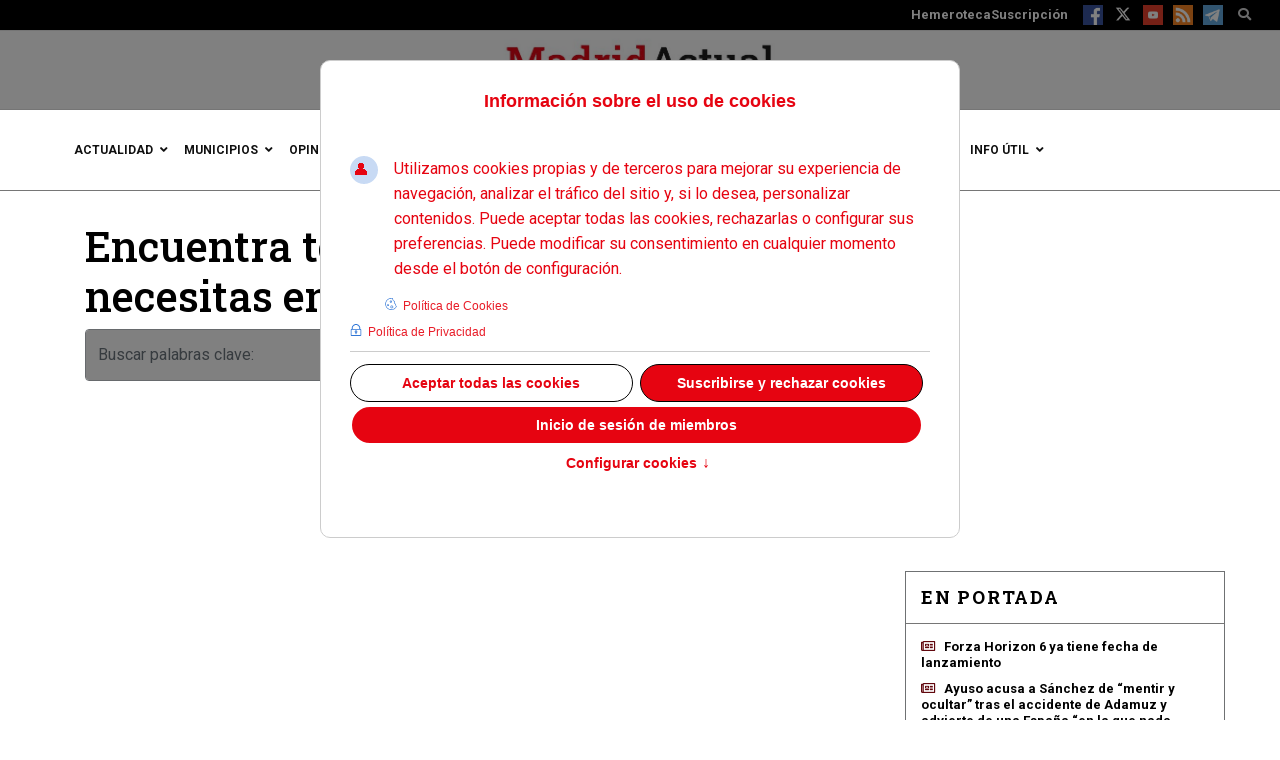

--- FILE ---
content_type: text/html; charset=utf-8
request_url: https://www.madridactual.es/buscar-en-madrid-actual
body_size: 26604
content:

<!doctype html>
<html lang="es-es" dir="ltr">
    <head><script>var gdprConfigurationOptions = { complianceType: 'opt-in',
																			  cookieConsentLifetime: 365,
																			  cookieConsentSamesitePolicy: 'Lax',
																			  cookieConsentSecure: 0,
																			  cookieJoomlaSettings: 0,
																			  cookieConsentDomain: '',
																			  cookieConsentPath: '/',
																			  disableFirstReload: 0,
																	  		  blockJoomlaSessionCookie: 0,
																			  blockExternalCookiesDomains: 0,
																			  externalAdvancedBlockingModeCustomAttribute: '',
																			  allowedCookies: 'acceptDateCategories,gdprCategoriesChoices,goog:cached:topics,hasConsented,pa_optin_count,pa_web_push',
																			  blockCookieDefine: 0,
																			  autoAcceptOnNextPage: 0,
																			  revokable: 1,
																			  lawByCountry: 0,
																			  checkboxLawByCountry: 0,
																			  blockPrivacyPolicy: 0,
																			  cacheGeolocationCountry: 1,
																			  countryAcceptReloadTimeout: 1000,
																			  usaCCPARegions: null,
																			  countryEnableReload: 1,
																			  customHasLawCountries: [""],
																			  dismissOnScroll: 0,
																			  dismissOnTimeout: 0,
																			  containerSelector: 'html',
																			  hideOnMobileDevices: 0,
																			  autoFloatingOnMobile: 1,
																			  autoFloatingOnMobileThreshold: 800,
																			  autoRedirectOnDecline: 0,
																			  autoRedirectOnDeclineLink: '',
																			  showReloadMsg: 1,
																			  showReloadMsgText: 'Aplicando preferencias y recargando la página...',
																			  showConsentID: 0,
																			  defaultClosedToolbar: 0,
																			  toolbarLayout: 'basic-header',
																			  toolbarTheme: 'block',
																			  toolbarButtonsTheme: 'allow_first',
																			  revocableToolbarTheme: 'advanced',
																			  toolbarPosition: 'center',
																			  toolbarCenterTheme: 'extended',
																			  revokePosition: 'revoke-top',
																			  toolbarPositionmentType: 0,
																			  positionCenterSimpleBackdrop: 1,
																			  positionCenterBlurEffect: 0,
																			  preventPageScrolling: 0,
																			  popupEffect: 'fade',
																			  popupBackground: '#c10e1a',
																			  popupText: '#ffffff',
																			  popupLink: '#ffffff',
																			  buttonBackground: '#ffffff',
																			  buttonBorder: '#ffffff',
																			  buttonText: '#000000',
																			  highlightOpacity: '100',
																			  highlightBackground: '#333333',
																			  highlightBorder: '#ffffff',
																			  highlightText: '#ffffff',
																			  highlightDismissBackground: '#333333',
																		  	  highlightDismissBorder: '#ffffff',
																		 	  highlightDismissText: '#ffffff',
																			  autocenterRevokableButton: 1,
																			  hideRevokableButton: 1,
																			  hideRevokableButtonOnscroll: 1,
																			  customRevokableButton: 2,
																			  customRevokableButtonAction: 0,
																			  headerText: '<p>Información sobre el uso de cookies</p>',
																			  messageText: 'Utilizamos cookies propias y de terceros para mejorar su experiencia de navegación, analizar el tráfico del sitio y, si lo desea, personalizar contenidos. Puede aceptar todas las cookies, rechazarlas o configurar sus preferencias. Puede modificar su consentimiento en cualquier momento desde el botón de configuración.',
																			  denyMessageEnabled: 1, 
																			  denyMessage: 'Ha rechazado el uso de cookies no esenciales. Puede cambiar su configuración en cualquier momento desde el botón de preferencias.',
																			  placeholderBlockedResources: 0, 
																			  placeholderBlockedResourcesAction: '',
																	  		  placeholderBlockedResourcesText: 'Este contenido está bloqueado porque requiere el uso de cookies de terceros. Por favor, acepte las cookies correspondientes y recargue la página para verlo.',
																			  placeholderIndividualBlockedResourcesText: 'Debes aceptar las cookies de {domain} y recargar la página para ver este contenido.',
																			  placeholderIndividualBlockedResourcesAction: 0,
																			  placeholderOnpageUnlock: 0,
																			  scriptsOnpageUnlock: 0,
																			  autoDetectYoutubePoster: 0,
																			  autoDetectYoutubePosterApikey: 'AIzaSyCv9mZzvoCCwlQagp3fgttBqV5Yge0y62s',
																			  dismissText: 'Entendido',
																			  allowText: 'Permitir cookies',
																			  denyText: 'Suscribirse y rechazar cookies',
																			  cookiePolicyLinkText: 'Política de Cookies',
																			  cookiePolicyLink: 'https://www.madridactual.es/cookies',
																			  cookiePolicyRevocableTabText: 'Política de cookies',
																			  cookiePolicyRevocableTabIcon: 'text',
																			  cookiePolicyRevocableTabIconCustom: '',
																			  privacyPolicyLinkText: 'Política de Privacidad',
																			  privacyPolicyLink: 'https://www.madridactual.es/politica-de-privacidad/',
																			  googleCMPTemplate: 1,
																			  enableGdprBulkConsent: 0,
																			  displayBulkConsentDomains: 0,
																			  bulkConsentDomains: [""],
																			  enableCustomScriptExecGeneric: 0,
																			  customScriptExecGeneric: '',
																			  categoriesCheckboxTemplate: 'cc-checkboxes-light',
																			  toggleCookieSettings: 1,
																			  toggleCookieSettingsLinkedView: 0,
																			  toggleCookieSettingsButtonsArea: 1,
 																			  toggleCookieSettingsLinkedViewSefLink: '/component/gdpr/',
																	  		  toggleCookieSettingsText: '<span class="cc-cookie-settings-toggle">Configurar cookies <span class="cc-cookie-settings-toggler">&#x2191;</span></span>',
																			  toggleCookieSettingsButtonBackground: '#333333',
																			  toggleCookieSettingsButtonBorder: '#ffffff',
																			  toggleCookieSettingsButtonText: '#ffffff',
																			  showLinks: 1,
																			  blankLinks: '_blank',
																			  autoOpenPrivacyPolicy: 0,
																			  openAlwaysDeclined: 0,
																			  cookieSettingsLabel: 'Configuración de cookies por categorías',
															  				  cookieSettingsDesc: 'Seleccione las categorías de cookies que desea permitir. Puede modificar sus preferencias en cualquier momento desde el botón de configuración.',
																			  cookieCategory1Enable: 1,
																			  cookieCategory1Name: 'Cookies necesarias',
																			  cookieCategory1Locked: 1,
																			  cookieCategory2Enable: 1,
																			  cookieCategory2Name: 'Cookies analíticas',
																			  cookieCategory2Locked: 0,
																			  cookieCategory3Enable: 1,
																			  cookieCategory3Name: 'Cookies de publicidad',
																			  cookieCategory3Locked: 0,
																			  cookieCategory4Enable: 1,
																			  cookieCategory4Name: 'Marketing',
																			  cookieCategory4Locked: 0,
																			  cookieCategoriesDescriptions: {categoryReadMore: 'Preferencias de cookies por categoría',cat1:'<p>Estas cookies son estrictamente necesarias para el funcionamiento del sitio web y no pueden desactivarse en nuestros sistemas. Se suelen configurar solo en respuesta a acciones realizadas por usted, como establecer sus preferencias de privacidad, iniciar sesión o rellenar formularios. Sin estas cookies, el sitio no puede funcionar correctamente.</p>',cat2:'<p>Estas cookies recopilan información de forma anónima para ayudarnos a entender cómo los visitantes interactúan con nuestro sitio web, permitiéndonos mejorar su rendimiento y experiencia. No recogen datos personales identificables y solo se activan con su consentimiento.</p>',cat3:'<p><strong>Estas cookies se utilizan para rastrear a los usuarios a través de diferentes sitios web con el fin de mostrar anuncios personalizados y medir la efectividad de las campañas publicitarias.</strong></p>',cat4:'<p>Marketing cookies are used to track visitors across websites. The intention is to display ads that are relevant and engaging for the individual user and thereby more valuable for publishers and third party advertisers.</p>'},
																			  alwaysReloadAfterCategoriesChange: 1,
																			  preserveLockedCategories: 1,
																			  declineButtonBehavior: 'hard',
																			  blockCheckedCategoriesByDefault: 1,
																			  reloadOnfirstDeclineall: 1,
																			  trackExistingCheckboxSelectors: '',
															  		  		  trackExistingCheckboxConsentLogsFormfields: 'name,email,subject,message',
																			  allowallShowbutton: 1,
																			  allowallText: 'Aceptar todas las cookies',
																			  allowallButtonBackground: '#ffffff',
																			  allowallButtonBorder: '#ffffff',
																			  allowallButtonText: '#000000',
																			  allowallButtonTimingAjax: 'fast',
																			  includeAcceptButton: 1,
																			  includeDenyButton: 1,
																			  trackConsentDate: 1,
																			  execCustomScriptsOnce: 1,
																			  optoutIndividualResources: 1,
																			  blockIndividualResourcesServerside: 1,
																			  disableSwitchersOptoutCategory: 1,
																			  autoAcceptCategories: 1,
																			  allowallIndividualResources: 1,
																			  blockLocalStorage: 1,
																			  blockSessionStorage: 1,
																			  externalAdvancedBlockingModeTags: 'script,img,source,link',
																			  enableCustomScriptExecCategory1: 0,
																			  customScriptExecCategory1: '',
																			  enableCustomScriptExecCategory2: 0,
																			  customScriptExecCategory2: '// Función para cargar Google Analyticsfunction loadGoogleAnalytics() {  if (!window.gtag) {    var gaScript = document.createElement(\'script\');    gaScript.async = true;    gaScript.src = \'https://www.googletagmanager.com/gtag/js?id=G-6V68CQHQDH\';    document.head.appendChild(gaScript);    window.dataLayer = window.dataLayer || [];    function gtag(){dataLayer.push(arguments);}    window.gtag = gtag;    gtag(\'js\', new Date());    gtag(\'config\', \'G-6V68CQHQDH\');  }}// Función para cargar Marfeel Analyticsfunction loadMarfeel() {  (function(window, accountId) {    var injectScript = function(src) {      var script = document.createElement(\'script\');      script.src = src;      script.async = true;      document.head.appendChild(script);    };    var resourcesPath = \'https://sdk.mrf.io/statics\';    injectScript(resourcesPath + \'/marfeel-sdk.js?id=\' + accountId);    injectScript(resourcesPath + \'/marfeel-sdk.es5.js?id=\' + accountId);  })(window, 101);}// Ejecutar ambas funciones al consentimientoloadGoogleAnalytics();loadMarfeel();',
																			  enableCustomScriptExecCategory3: 0,
																			  customScriptExecCategory3: '// Cargar Google Ad Manager(function() {  var gads = document.createElement(\'script\');  gads.async = true;  gads.src = \'https://securepubads.g.doubleclick.net/tag/js/gpt.js\';  var node = document.getElementsByTagName(\'script\')[0];  node.parentNode.insertBefore(gads, node);console.log("ads service enabled");})();// Inicializar Google Publisher Tags (GPT)window.googletag = window.googletag || {cmd: []};  googletag.cmd.push(function() {    googletag.defineSlot(\'/1337381/ma_320x100\', [[320,100]], \'div-gpt-ad-8704790-20\')             .addService(googletag.pubads());    googletag.defineSlot(\'/1337381/ma-roba1\', [[300,250],[300,600]], \'div-gpt-ad-8704790-1\')             .addService(googletag.pubads());    googletag.defineSlot(\'/1337381/ma-roba2\', [[300,250]], \'div-gpt-ad-8704790-2\')             .addService(googletag.pubads());    googletag.defineSlot(\'/1337381/ma-roba3\', [[300,250]], \'div-gpt-ad-8704790-3\')             .addService(googletag.pubads());    googletag.defineSlot(\'/1337381/ma-roba4\', [[300,250]], \'div-gpt-ad-8704790-4\')             .addService(googletag.pubads());    googletag.defineSlot(\'/1337381/ma-roba5\', [[300,250]], \'div-gpt-ad-8704790-5\')             .addService(googletag.pubads());    googletag.defineSlot(\'/1337381/ma-roba6\', [[300,250]], \'div-gpt-ad-8704790-6\')             .addService(googletag.pubads());    googletag.defineSlot(\'/1337381/ma-roba7\', [[300,250]], \'div-gpt-ad-8704790-7\')             .addService(googletag.pubads());    googletag.defineSlot(\'/1337381/ma-roba8\', [[300,250]], \'div-gpt-ad-8704790-8\')             .addService(googletag.pubads());    googletag.defineSlot(\'/1337381/ma-roba9\', [[300,250]], \'div-gpt-ad-8704790-9\')             .addService(googletag.pubads());    googletag.defineSlot(\'/1337381/ma-roba10\', [[300,250]], \'div-gpt-ad-8704790-10\')             .addService(googletag.pubads());    googletag.defineSlot(\'/1337381/ma-roba11\', [[300,250]], \'div-gpt-ad-8704790-11\')             .addService(googletag.pubads());    googletag.defineSlot(\'/1337381/ma-roba12\', [[300,250]], \'div-gpt-ad-8704790-12\')             .addService(googletag.pubads());    googletag.defineSlot(\'/1337381/ma-roba13\', [[300,250]], \'div-gpt-ad-8704790-13\')             .addService(googletag.pubads());    googletag.defineSlot(\'/1337381/ma-roba14\', [[300,250]], \'div-gpt-ad-8704790-14\')             .addService(googletag.pubads());    googletag.defineSlot(\'/1337381/ma-roba0-las-rozas\', [[300,250]], \'div-gpt-ad-8704790-15\')             .addService(googletag.pubads());    googletag.defineSlot(\'/1337381/ma-roba0-sanidad\', [[300,250]], \'div-gpt-ad-8704790-16\')             .addService(googletag.pubads());    googletag.defineSlot(\'/1337381/ma-roba0-torrejon_ardoz\', [[300,250]], \'div-gpt-ad-4979920-1\')             .addService(googletag.pubads());    googletag.pubads().enableSingleRequest();    googletag.pubads().collapseEmptyDivs();    googletag.enableServices();  });// Cargar Facebook Pixel!function(f,b,e,v,n,t,s){if(f.fbq)return;n=f.fbq=function(){n.callMethod?  n.callMethod.apply(n,arguments):n.queue.push(arguments)};  if(!f._fbq)f._fbq=n;  n.push=n;n.loaded=!0;n.version=\'2.0\';  n.queue=[];t=b.createElement(e);t.async=!0;  t.src=v;s=b.getElementsByTagName(e)[0];  s.parentNode.insertBefore(t,s)}(window, document,\'script\',  \'https://connect.facebook.net/en_US/fbevents.js\');fbq(\'init\', \'954631794974980\');fbq(\'track\', \'PageView\');',
																			  enableCustomScriptExecCategory4: 0,
																			  customScriptExecCategory4: '',
																			  enableCustomDeclineScriptExecCategory1: 0,
																			  customScriptDeclineExecCategory1: '',
																			  enableCustomDeclineScriptExecCategory2: 0,
																			  customScriptDeclineExecCategory2: '// Google Analytics: revocar consentimiento y eliminar cookiesif (typeof gtag === \'function\') {  gtag(\'consent\', \'update\', {    \'analytics_storage\': \'denied\'  });}// Eliminar cookies típicas de GAdocument.cookie = \'_ga=; path=/; expires=Thu, 01 Jan 1970 00:00:00 GMT;\';document.cookie = \'_gid=; path=/; expires=Thu, 01 Jan 1970 00:00:00 GMT;\';document.cookie = \'_gat=; path=/; expires=Thu, 01 Jan 1970 00:00:00 GMT;\';// TODO: Añadir aquí lógica para desactivar o limpiar Marfeel si existe API disponible',
																			  enableCustomDeclineScriptExecCategory3: 0,
																			  customScriptDeclineExecCategory3: '// Bloquear Facebook Pixel y eliminar cookies relacionadasif (typeof fbq === \'function\') {  fbq(\'consent\', \'revoke\');}// Eliminar cookies típicas de Facebook Pixeldocument.cookie = \'fr=; path=/; expires=Thu, 01 Jan 1970 00:00:00 GMT;\';document.cookie = \'fbp=; path=/; expires=Thu, 01 Jan 1970 00:00:00 GMT;\';// NOTA: Algunos scripts de Facebook Pixel no ofrecen API pública para desactivar directamente,// por lo que la eliminación de cookies y no cargar el script es la medida principal.',
																			  enableCustomDeclineScriptExecCategory4: 0,
																			  customScriptDeclineExecCategory4: '',
																			  enableCMPPreferences: 1,
																			  enableGTMEventsPreferences: 1,
																			  enableCMPStatistics: 1,
																			  enableGTMEventsStatistics: 1,
																			  enableCMPAds: 1,
																			  enableUETAds: 0,
																			  enableGTMEventsAds: 0,
																			  enableClarityAnalytics: 0,
                                                                              enableClarityAds: 0,
																			  debugMode: 0
																		};</script>
<meta charset="utf-8">
        <meta name="viewport" content="width=device-width, initial-scale=1, shrink-to-fit=no">     
        <link href="/images/favicon16x16.png" rel="icon" >
        <meta charset="utf-8">
	<meta name="rights" content="Está expresamente prohibida la redistribución y la difusión de todo o parte de los servicios de Madrid Actual sin su previo y expreso consentimiento escrito.">
	<meta name="robots" content="index, nofollow, max-snippet:-1, max-image-preview:large, max-video-preview:-1">
	<meta name="description" content="Explora noticias, eventos y reportajes sobre Madrid. Utiliza nuestra función de búsqueda para encontrar fácilmente lo que buscas en nuestra web.">
	<meta name="generator" content="Madrid Actual">
	<title>Encuentra toda la información que necesitas en Madrid Actual...</title>
	<link href="/images/favicon16x16.png" rel="icon" type="image/vnd.microsoft.icon">
<link href="/media/plg_system_wf_responsify/css/responsive.min.css?65f9f1377f2d94f7b1f503a12630a6f4" rel="stylesheet" />
	<link href="/media/vendor/joomla-custom-elements/css/joomla-alert.min.css?0.2.0" rel="stylesheet" />
	<link href="/plugins/system/gdpr/assets/css/cookieconsent.min.css?65f9f1377f2d94f7b1f503a12630a6f4" rel="stylesheet" />
	<link href="/plugins/system/gdpr/assets/css/cookieconsentgooglecmp.min.css?65f9f1377f2d94f7b1f503a12630a6f4" rel="stylesheet" />
	<link href="/plugins/system/gdpr/assets/css/cookieconsent.xtd.min.css?65f9f1377f2d94f7b1f503a12630a6f4" rel="stylesheet" />
	<link href="/plugins/system/gdpr/assets/css/jquery.fancybox.min.css?65f9f1377f2d94f7b1f503a12630a6f4" rel="stylesheet" />
	<link href="/media/plg_system_jcepro/site/css/content.min.css?86aa0286b6232c4a5b58f892ce080277" rel="stylesheet" />
	<link href="//fonts.googleapis.com/css?family=Roboto:100,100i,200,200i,300,300i,400,400i,500,500i,600,600i,700,700i,800,800i,900,900i&amp;subset=cyrillic&amp;display=swap" rel="stylesheet" media="none" onload="media=&quot;all&quot;" />
	<link href="//fonts.googleapis.com/css?family=Roboto Slab:100,100i,200,200i,300,300i,400,400i,500,500i,600,600i,700,700i,800,800i,900,900i&amp;subset=cyrillic&amp;display=swap" rel="stylesheet" media="none" onload="media=&quot;all&quot;" />
	<link href="/templates/shaper_gazette/css/bootstrap.min.css" rel="stylesheet" />
	<link href="/plugins/system/helixultimate/assets/css/system-j4.min.css" rel="stylesheet" />
	<link href="/templates/shaper_gazette/css/font-awesome.min.css" rel="stylesheet" />
	<link href="/templates/shaper_gazette/css/custom.css" rel="stylesheet" />
	<link href="/templates/shaper_gazette/css/fa-v4-shims.css" rel="stylesheet" />
	<link href="/templates/shaper_gazette/css/template.css" rel="stylesheet" />
	<link href="/templates/shaper_gazette/css/presets/default.css" rel="stylesheet" />
	<link href="https://www.madridactual.es/media/com_acym/css/libraries/email-misspelled.min.css?v=1065" rel="stylesheet" />
	<link href="https://www.madridactual.es/media/com_acym/css/module.min.css?v=1065" rel="stylesheet" />
	<style>div.cc-window.cc-floating{max-width:32em}@media(max-width: 639px){div.cc-window.cc-floating:not(.cc-center){max-width: none}}div.cc-window, span.cc-cookie-settings-toggler, span.cc-cookie-domains-toggler{font-size:16px}div.cc-revoke{font-size:16px}div.cc-settings-label,span.cc-cookie-settings-toggle{font-size:14px}div.cc-window.cc-banner{padding:1em 1.8em}div.cc-window.cc-floating{padding:2em 1.8em}input.cc-cookie-checkbox+span:before, input.cc-cookie-checkbox+span:after{border-radius:1px}div.cc-center,div.cc-floating,div.cc-checkbox-container,div.gdpr-fancybox-container div.fancybox-content,ul.cc-cookie-category-list li,fieldset.cc-service-list-title legend{border-radius:10px}div.cc-window a.cc-btn,span.cc-cookie-settings-toggle{border-radius:5px}</style>
	<style>a.cc-btn.cc-dismiss{display:none}</style>
	<style>body,body.gdpr-prevent-scrolling{overflow:auto}div.cc-center{position:fixed;margin-top:0!important}</style>
	<style>div.cc-checkboxes-container input.cc-cookie-checkbox+span,fieldset.cc-cookie-list-title .gdpr_cookie_switcher label.gdpr_onoffswitch-label{border-radius:15px}div.cc-checkboxes-container input.cc-cookie-checkbox+span::before{border-radius:10px;height:14px;bottom: 2px;width:14px}fieldset.cc-cookie-list-title .gdpr_cookie_switcher span.gdpr_onoffswitch-switch{border-radius:10px;height:14px;top:2px;right:3px}fieldset.cc-cookie-list-title .gdpr_onoffswitchcookie.gdpr_cookie_switcher.disabled .gdpr_onoffswitch-switch{right:25px}div.cc-checkboxes-container input.cc-cookie-checkbox:checked+span::before{left:8px}div.cc-checkboxes-container input.cc-cookie-checkbox+span::before{left:3px}div.gdpr-component-view span.cc-checkboxes-placeholder,div.gdpr-component-view div.cc-checkboxes-container input.cc-cookie-checkbox+span::before{border-radius:10px}div.gdpr-component-view div.cc-checkboxes-container input.cc-cookie-checkbox+span::before{height: 14px;bottom: 2px;left:3px}div.gdpr-component-view div.cc-checkboxes-container input.cc-cookie-checkbox:checked+span::before{transform:translateX(22px)}</style>
	<style>div.cc-window div.cc-checkboxes-container{display:flex}div.cc-checkbox-container+div.cc-checkbox-container{border-left:none}div.cc-checkboxes-container div.cc-checkbox-container{flex:1 1 100px;justify-content:center;padding:15px 10px;border-radius:0}div.cc-checkboxes-container input[type=checkbox]{width:0 !important;height:0 !important}div.cc-checkbox-description{display:none}div.cc-checkbox-category-readmore{display:none}div.cc-center-xtd div.cc-checkbox-container a:not(.cc-btn),div.cc-center-xtd div.cc-checkbox-container a:not(.cc-btn):hover{margin:10px 0 0 10px;text-align:center;flex-basis: 100%}div.cc-checkbox-container{margin:0}div.cc-checkboxes-container a.cc-btn.cc-allow,div.cc-checkboxes-container a.cc-btn.cc-deny{flex-basis:100%!important}div.cc-center-xtd div.cc-checkbox-container input.cc-cookie-checkbox+span{position:absolute;left:50%;top:15px;margin-left:-21px}div.cc-checkboxes-container div.cc-settings-label + div.cc-checkbox-container{border-top-left-radius:5px;border-bottom-left-radius:5px}div.cc-checkboxes-container div.cc-checkbox-container:last-of-type{border-top-right-radius:5px;border-bottom-right-radius:5px}</style>
	<style>div.gdprlock-placeholder-text,div.gdprcookielock-placeholder-text{color:#ffffff}</style>
	<style>div.gdprlock-placeholder, div.gdprcookielock-placeholder{background:#c10e1a}</style>
	<style>.article-info > span a {
	color: #666;
}
.article-info > span a :hover {
	color: #c10e1a;
}
a:hover, a:focus, a:active {
	color: #c10e1a;
}

#contenidoarticulo .ira-container.ira-format-block .ira-article {
    margin-bottom: 30px;
}
#contenidoarticulo .ira-container.ira-format-block .ira-article a {
    display: block;
    width: 100%;
}
#contenidoarticulo .ira-container.ira-format-block .ira-article a.ira-thumbnail img {
    width: 100%;
}
#contenidoarticulo .ira-container.ira-format-block .ira-article a.ira-title {
	font-size: 18px;
}
.cat-1740 .first_img img {
    max-width: 300px;
}
.breadcrumb li {
    border-bottom: solid 2px #c10e1a;
}
.breadcrumb .breadcrumb-item span {
    font-size: 15px;
    font-weight: 600;
}
.breadcrumb li.float-start {
    font-size: 15px !important;
    padding-right: 7px !important;
    padding-top: 2px !important;
}
span.cc-message-text {
  display: flex !important;
  font-family: Roboto;
  font-weight: 400;
  padding-top: 15px;
  line-height: 25px;
}
ul.cc-compliance-list{
	flex:initial !important;
	margin: auto !important;
}
div.cc-center-xtd span.cc-cookie-settings-toggle{
	display:flex;
	justify-content: center;
}
span.cc-cookie-settings-toggler:not(.cc-opened) {
    margin-top: 0 !important;
    padding: 5px !important;
    display: block !important;
    position: relative;
    top: -4px !important;
}
span.cc-cookie-settings-toggler.cc-opened {
    margin-top: 0 !important;
}
a.cc-link.cc-cookie {
    margin: 0 35px;
}
div.cc-window.cc-center.cc-center-xtd.cc-window-settings-toggle-xtd,div.cc-center-xtd span.cc-cookie-settings-toggle,a.cc-btn.cc-allowall,div.cc-checkboxes-container a.cc-btn.cc-allow, div.cc-checkboxes-container a.cc-btn.cc-deny {    
      background: #FFFFFF !important;
    color: #e60411 !important;
}
div.cc-center a.cc-link, div.cc-checkbox-category-readmore{color:#e60411 !important;}
a.cc-btn.cc-allowall,a.cc-btn.cc-deny,a.cc-btn.cc-allow {
    border: solid 1px #000000 !important;
    text-decoration: none;
}</style>
	<style>body{font-family: 'Roboto', sans-serif;font-size: 13px;font-weight: 400;color: #000000;text-decoration: none;}
</style>
	<style>h1{font-family: 'Roboto Slab', sans-serif;font-size: 42px;font-weight: 500;color: #000000;text-decoration: none;}
</style>
	<style>h2{font-family: 'Roboto Slab', sans-serif;font-size: 26px;font-weight: 500;color: #000000;text-decoration: none;}
</style>
	<style>h3{font-family: 'Roboto Slab', sans-serif;font-size: 22px;font-weight: 500;color: #000000;text-decoration: none;}
</style>
	<style>h4{font-family: 'Roboto Slab', sans-serif;font-size: 20px;font-weight: 500;color: #000000;text-decoration: none;}
</style>
	<style>h5{font-family: 'Roboto Slab', sans-serif;font-size: 18px;font-weight: 600;color: #000000;text-decoration: none;}
</style>
	<style>h6{font-family: 'Roboto Slab', sans-serif;font-size: 15px;font-weight: 500;color: #000000;text-decoration: none;}
</style>
	<style>.logo-image {height:60px;}.logo-image-phone {height:60px;}</style>
	<style>#sp-header-top{ padding:20px 0 0 0; }</style>
	<style>#sp-mobile-logo{ padding:15px 0px 20px 0px; }</style>
	<style>#sp-main-body{ color:#444444; }</style>
	<style>#sp-footer{ background-color:#FFFFFF; }</style>
<script src="/media/plg_system_wf_responsify/js/responsive.min.js?65f9f1377f2d94f7b1f503a12630a6f4"></script>
	<script src="/media/vendor/jquery/js/jquery.min.js?3.7.1"></script>
	<script src="/media/legacy/js/jquery-noconflict.min.js?c126a9387dbdbb5b9e26cc89409bcbc5"></script>
	<script src="/media/mod_menu/js/menu.min.js?65f9f1377f2d94f7b1f503a12630a6f4" type="module"></script>
	<script type="application/json" class="joomla-script-options new">{"plg_system_responsify":{"urlExclusions":[],"allowedUrls":[],"iframeMedia":"allowed_iframe_media","mediaLocation":"any"},"data":{"breakpoints":{"tablet":991,"mobile":480},"header":{"stickyOffset":"100"}},"joomla.jtext":{"ERROR":"Error","MESSAGE":"Mensaje","NOTICE":"Aviso","WARNING":"Advertencia","JCLOSE":"Cerrar","JOK":"OK","JOPEN":"Abrir"},"system.paths":{"root":"","rootFull":"https:\/\/www.madridactual.es\/","base":"","baseFull":"https:\/\/www.madridactual.es\/"},"csrf.token":"3989b37786a77652d2a7708031bd4bc4"}</script>
	<script src="/media/system/js/core.min.js?c126a9387dbdbb5b9e26cc89409bcbc5"></script>
	<script src="/media/vendor/bootstrap/js/bootstrap-es5.min.js?5.3.2" nomodule defer></script>
	<script src="/media/system/js/showon-es5.min.js?c126a9387dbdbb5b9e26cc89409bcbc5" defer nomodule></script>
	<script src="/media/system/js/messages-es5.min.js?c126a9387dbdbb5b9e26cc89409bcbc5" nomodule defer></script>
	<script src="/media/vendor/bootstrap/js/alert.min.js?5.3.2" type="module"></script>
	<script src="/media/vendor/bootstrap/js/button.min.js?5.3.2" type="module"></script>
	<script src="/media/vendor/bootstrap/js/carousel.min.js?5.3.2" type="module"></script>
	<script src="/media/vendor/bootstrap/js/collapse.min.js?5.3.2" type="module"></script>
	<script src="/media/vendor/bootstrap/js/dropdown.min.js?5.3.2" type="module"></script>
	<script src="/media/vendor/bootstrap/js/modal.min.js?5.3.2" type="module"></script>
	<script src="/media/vendor/bootstrap/js/offcanvas.min.js?5.3.2" type="module"></script>
	<script src="/media/vendor/bootstrap/js/popover.min.js?5.3.2" type="module"></script>
	<script src="/media/vendor/bootstrap/js/scrollspy.min.js?5.3.2" type="module"></script>
	<script src="/media/vendor/bootstrap/js/tab.min.js?5.3.2" type="module"></script>
	<script src="/media/vendor/bootstrap/js/toast.min.js?5.3.2" type="module"></script>
	<script src="/media/system/js/showon.min.js?c126a9387dbdbb5b9e26cc89409bcbc5" type="module"></script>
	<script src="/media/system/js/messages.min.js?c126a9387dbdbb5b9e26cc89409bcbc5" type="module"></script>
	<script src="/plugins/system/gdpr/assets/js/jquery.fancybox.min.js?65f9f1377f2d94f7b1f503a12630a6f4" defer></script>
	<script src="/plugins/system/gdpr/assets/js/cookieconsent.min.js?65f9f1377f2d94f7b1f503a12630a6f4" defer></script>
	<script src="/plugins/system/gdpr/assets/js/init.js?65f9f1377f2d94f7b1f503a12630a6f4" defer></script>
	<script src="/templates/shaper_gazette/js/main.js"></script>
	<script src="https://www.madridactual.es/media/com_acym/js/libraries/email-misspelled.min.js?v=1065"></script>
	<script src="https://www.madridactual.es/media/com_acym/js/module.min.js?v=1065"></script>
	<script>
            jQuery(function($) {
                function cloneDenyButton() {
                    var anchor = $('a.cc-btn.cc-deny');
                    if (anchor.length && $('ul.cc-compliance-list').length) {
                        $('a.cc-btn.cc-dismiss').parent().hide();
                        var clonedAnchor = anchor.clone();
                        $('<li></li>').append(clonedAnchor).appendTo('ul.cc-compliance-list');
                        $('<li><a class="cc-btn" href="/inicio-sesion/">Inicio de sesión de miembros</a></li>').appendTo('ul.cc-compliance-list');
                        return true; // stop polling
                    }
                    return false;
                }

                // keep checking until popup appears
                var interval = setInterval(function() {
                    if (cloneDenyButton()) {
                        clearInterval(interval);
                    }
                }, 500);
            });
        </script>
	<script>var gdprConfigurationOptions = { complianceType: 'opt-in',
																			  cookieConsentLifetime: 365,
																			  cookieConsentSamesitePolicy: 'Lax',
																			  cookieConsentSecure: 0,
																			  cookieJoomlaSettings: 0,
																			  cookieConsentDomain: '',
																			  cookieConsentPath: '/',
																			  disableFirstReload: 0,
																	  		  blockJoomlaSessionCookie: 0,
																			  blockExternalCookiesDomains: 0,
																			  externalAdvancedBlockingModeCustomAttribute: '',
																			  allowedCookies: 'acceptDateCategories,gdprCategoriesChoices,goog:cached:topics,hasConsented,pa_optin_count,pa_web_push',
																			  blockCookieDefine: 0,
																			  autoAcceptOnNextPage: 0,
																			  revokable: 1,
																			  lawByCountry: 0,
																			  checkboxLawByCountry: 0,
																			  blockPrivacyPolicy: 0,
																			  cacheGeolocationCountry: 1,
																			  countryAcceptReloadTimeout: 1000,
																			  usaCCPARegions: null,
																			  countryEnableReload: 1,
																			  customHasLawCountries: [""],
																			  dismissOnScroll: 0,
																			  dismissOnTimeout: 0,
																			  containerSelector: 'html',
																			  hideOnMobileDevices: 0,
																			  autoFloatingOnMobile: 1,
																			  autoFloatingOnMobileThreshold: 800,
																			  autoRedirectOnDecline: 0,
																			  autoRedirectOnDeclineLink: '',
																			  showReloadMsg: 1,
																			  showReloadMsgText: 'Aplicando preferencias y recargando la página...',
																			  showConsentID: 0,
																			  defaultClosedToolbar: 0,
																			  toolbarLayout: 'basic-header',
																			  toolbarTheme: 'block',
																			  toolbarButtonsTheme: 'allow_first',
																			  revocableToolbarTheme: 'advanced',
																			  toolbarPosition: 'center',
																			  toolbarCenterTheme: 'extended',
																			  revokePosition: 'revoke-top',
																			  toolbarPositionmentType: 0,
																			  positionCenterSimpleBackdrop: 1,
																			  positionCenterBlurEffect: 0,
																			  preventPageScrolling: 0,
																			  popupEffect: 'fade',
																			  popupBackground: '#c10e1a',
																			  popupText: '#ffffff',
																			  popupLink: '#ffffff',
																			  buttonBackground: '#ffffff',
																			  buttonBorder: '#ffffff',
																			  buttonText: '#000000',
																			  highlightOpacity: '100',
																			  highlightBackground: '#333333',
																			  highlightBorder: '#ffffff',
																			  highlightText: '#ffffff',
																			  highlightDismissBackground: '#333333',
																		  	  highlightDismissBorder: '#ffffff',
																		 	  highlightDismissText: '#ffffff',
																			  autocenterRevokableButton: 1,
																			  hideRevokableButton: 1,
																			  hideRevokableButtonOnscroll: 1,
																			  customRevokableButton: 2,
																			  customRevokableButtonAction: 0,
																			  headerText: '<p>Información sobre el uso de cookies</p>',
																			  messageText: 'Utilizamos cookies propias y de terceros para mejorar su experiencia de navegación, analizar el tráfico del sitio y, si lo desea, personalizar contenidos. Puede aceptar todas las cookies, rechazarlas o configurar sus preferencias. Puede modificar su consentimiento en cualquier momento desde el botón de configuración.',
																			  denyMessageEnabled: 1, 
																			  denyMessage: 'Ha rechazado el uso de cookies no esenciales. Puede cambiar su configuración en cualquier momento desde el botón de preferencias.',
																			  placeholderBlockedResources: 0, 
																			  placeholderBlockedResourcesAction: '',
																	  		  placeholderBlockedResourcesText: 'Este contenido está bloqueado porque requiere el uso de cookies de terceros. Por favor, acepte las cookies correspondientes y recargue la página para verlo.',
																			  placeholderIndividualBlockedResourcesText: 'Debes aceptar las cookies de {domain} y recargar la página para ver este contenido.',
																			  placeholderIndividualBlockedResourcesAction: 0,
																			  placeholderOnpageUnlock: 0,
																			  scriptsOnpageUnlock: 0,
																			  autoDetectYoutubePoster: 0,
																			  autoDetectYoutubePosterApikey: 'AIzaSyCv9mZzvoCCwlQagp3fgttBqV5Yge0y62s',
																			  dismissText: 'Entendido',
																			  allowText: 'Permitir cookies',
																			  denyText: 'Suscribirse y rechazar cookies',
																			  cookiePolicyLinkText: 'Política de Cookies',
																			  cookiePolicyLink: 'https://www.madridactual.es/cookies',
																			  cookiePolicyRevocableTabText: 'Política de cookies',
																			  cookiePolicyRevocableTabIcon: 'text',
																			  cookiePolicyRevocableTabIconCustom: '',
																			  privacyPolicyLinkText: 'Política de Privacidad',
																			  privacyPolicyLink: 'https://www.madridactual.es/politica-de-privacidad/',
																			  googleCMPTemplate: 1,
																			  enableGdprBulkConsent: 0,
																			  displayBulkConsentDomains: 0,
																			  bulkConsentDomains: [""],
																			  enableCustomScriptExecGeneric: 0,
																			  customScriptExecGeneric: '',
																			  categoriesCheckboxTemplate: 'cc-checkboxes-light',
																			  toggleCookieSettings: 1,
																			  toggleCookieSettingsLinkedView: 0,
																			  toggleCookieSettingsButtonsArea: 1,
 																			  toggleCookieSettingsLinkedViewSefLink: '/component/gdpr/',
																	  		  toggleCookieSettingsText: '<span class="cc-cookie-settings-toggle">Configurar cookies <span class="cc-cookie-settings-toggler">&#x2191;</span></span>',
																			  toggleCookieSettingsButtonBackground: '#333333',
																			  toggleCookieSettingsButtonBorder: '#ffffff',
																			  toggleCookieSettingsButtonText: '#ffffff',
																			  showLinks: 1,
																			  blankLinks: '_blank',
																			  autoOpenPrivacyPolicy: 0,
																			  openAlwaysDeclined: 0,
																			  cookieSettingsLabel: 'Configuración de cookies por categorías',
															  				  cookieSettingsDesc: 'Seleccione las categorías de cookies que desea permitir. Puede modificar sus preferencias en cualquier momento desde el botón de configuración.',
																			  cookieCategory1Enable: 1,
																			  cookieCategory1Name: 'Cookies necesarias',
																			  cookieCategory1Locked: 1,
																			  cookieCategory2Enable: 1,
																			  cookieCategory2Name: 'Cookies analíticas',
																			  cookieCategory2Locked: 0,
																			  cookieCategory3Enable: 1,
																			  cookieCategory3Name: 'Cookies de publicidad',
																			  cookieCategory3Locked: 0,
																			  cookieCategory4Enable: 1,
																			  cookieCategory4Name: 'Marketing',
																			  cookieCategory4Locked: 0,
																			  cookieCategoriesDescriptions: {categoryReadMore: 'Preferencias de cookies por categoría',cat1:'<p>Estas cookies son estrictamente necesarias para el funcionamiento del sitio web y no pueden desactivarse en nuestros sistemas. Se suelen configurar solo en respuesta a acciones realizadas por usted, como establecer sus preferencias de privacidad, iniciar sesión o rellenar formularios. Sin estas cookies, el sitio no puede funcionar correctamente.</p>',cat2:'<p>Estas cookies recopilan información de forma anónima para ayudarnos a entender cómo los visitantes interactúan con nuestro sitio web, permitiéndonos mejorar su rendimiento y experiencia. No recogen datos personales identificables y solo se activan con su consentimiento.</p>',cat3:'<p><strong>Estas cookies se utilizan para rastrear a los usuarios a través de diferentes sitios web con el fin de mostrar anuncios personalizados y medir la efectividad de las campañas publicitarias.</strong></p>',cat4:'<p>Marketing cookies are used to track visitors across websites. The intention is to display ads that are relevant and engaging for the individual user and thereby more valuable for publishers and third party advertisers.</p>'},
																			  alwaysReloadAfterCategoriesChange: 1,
																			  preserveLockedCategories: 1,
																			  declineButtonBehavior: 'hard',
																			  blockCheckedCategoriesByDefault: 1,
																			  reloadOnfirstDeclineall: 1,
																			  trackExistingCheckboxSelectors: '',
															  		  		  trackExistingCheckboxConsentLogsFormfields: 'name,email,subject,message',
																			  allowallShowbutton: 1,
																			  allowallText: 'Aceptar todas las cookies',
																			  allowallButtonBackground: '#ffffff',
																			  allowallButtonBorder: '#ffffff',
																			  allowallButtonText: '#000000',
																			  allowallButtonTimingAjax: 'fast',
																			  includeAcceptButton: 1,
																			  includeDenyButton: 1,
																			  trackConsentDate: 1,
																			  execCustomScriptsOnce: 1,
																			  optoutIndividualResources: 1,
																			  blockIndividualResourcesServerside: 1,
																			  disableSwitchersOptoutCategory: 1,
																			  autoAcceptCategories: 1,
																			  allowallIndividualResources: 1,
																			  blockLocalStorage: 1,
																			  blockSessionStorage: 1,
																			  externalAdvancedBlockingModeTags: 'script,img,source,link',
																			  enableCustomScriptExecCategory1: 0,
																			  customScriptExecCategory1: '',
																			  enableCustomScriptExecCategory2: 0,
																			  customScriptExecCategory2: '// Función para cargar Google Analyticsfunction loadGoogleAnalytics() {  if (!window.gtag) {    var gaScript = document.createElement(\'script\');    gaScript.async = true;    gaScript.src = \'https://www./gtag/js?id=G-6V68CQHQDH\';    document.head.appendChild(gaScript);    window.dataLayer = window.dataLayer || [];    function gtag(){dataLayer.push(arguments);}    window.gtag = gtag;    gtag(\'js\', new Date());    gtag(\'config\', \'G-6V68CQHQDH\');  }}// Función para cargar Marfeel Analyticsfunction loadMarfeel() {  (function(window, accountId) {    var injectScript = function(src) {      var script = document.createElement(\'script\');      script.src = src;      script.async = true;      document.head.appendChild(script);    };    var resourcesPath = \'https://sdk.mrf.io/statics\';    injectScript(resourcesPath + \'/marfeel-sdk.js?id=\' + accountId);    injectScript(resourcesPath + \'/marfeel-sdk.es5.js?id=\' + accountId);  })(window, 101);}// Ejecutar ambas funciones al consentimientoloadGoogleAnalytics();loadMarfeel();',
																			  enableCustomScriptExecCategory3: 0,
																			  customScriptExecCategory3: '// Cargar Google Ad Manager(function() {  var gads = document.createElement(\'script\');  gads.async = true;  gads.src = \'https://securepubads.g./tag/js/gpt.js\';  var node = document.getElementsByTagName(\'script\')[0];  node.parentNode.insertBefore(gads, node);console.log("ads service enabled");})();// Inicializar Google Publisher Tags (GPT)window.googletag = window.googletag || {cmd: []};  googletag.cmd.push(function() {    googletag.defineSlot(\'/1337381/ma_320x100\', [[320,100]], \'div-gpt-ad-8704790-20\')             .addService(googletag.pubads());    googletag.defineSlot(\'/1337381/ma-roba1\', [[300,250],[300,600]], \'div-gpt-ad-8704790-1\')             .addService(googletag.pubads());    googletag.defineSlot(\'/1337381/ma-roba2\', [[300,250]], \'div-gpt-ad-8704790-2\')             .addService(googletag.pubads());    googletag.defineSlot(\'/1337381/ma-roba3\', [[300,250]], \'div-gpt-ad-8704790-3\')             .addService(googletag.pubads());    googletag.defineSlot(\'/1337381/ma-roba4\', [[300,250]], \'div-gpt-ad-8704790-4\')             .addService(googletag.pubads());    googletag.defineSlot(\'/1337381/ma-roba5\', [[300,250]], \'div-gpt-ad-8704790-5\')             .addService(googletag.pubads());    googletag.defineSlot(\'/1337381/ma-roba6\', [[300,250]], \'div-gpt-ad-8704790-6\')             .addService(googletag.pubads());    googletag.defineSlot(\'/1337381/ma-roba7\', [[300,250]], \'div-gpt-ad-8704790-7\')             .addService(googletag.pubads());    googletag.defineSlot(\'/1337381/ma-roba8\', [[300,250]], \'div-gpt-ad-8704790-8\')             .addService(googletag.pubads());    googletag.defineSlot(\'/1337381/ma-roba9\', [[300,250]], \'div-gpt-ad-8704790-9\')             .addService(googletag.pubads());    googletag.defineSlot(\'/1337381/ma-roba10\', [[300,250]], \'div-gpt-ad-8704790-10\')             .addService(googletag.pubads());    googletag.defineSlot(\'/1337381/ma-roba11\', [[300,250]], \'div-gpt-ad-8704790-11\')             .addService(googletag.pubads());    googletag.defineSlot(\'/1337381/ma-roba12\', [[300,250]], \'div-gpt-ad-8704790-12\')             .addService(googletag.pubads());    googletag.defineSlot(\'/1337381/ma-roba13\', [[300,250]], \'div-gpt-ad-8704790-13\')             .addService(googletag.pubads());    googletag.defineSlot(\'/1337381/ma-roba14\', [[300,250]], \'div-gpt-ad-8704790-14\')             .addService(googletag.pubads());    googletag.defineSlot(\'/1337381/ma-roba0-las-rozas\', [[300,250]], \'div-gpt-ad-8704790-15\')             .addService(googletag.pubads());    googletag.defineSlot(\'/1337381/ma-roba0-sanidad\', [[300,250]], \'div-gpt-ad-8704790-16\')             .addService(googletag.pubads());    googletag.defineSlot(\'/1337381/ma-roba0-torrejon_ardoz\', [[300,250]], \'div-gpt-ad-4979920-1\')             .addService(googletag.pubads());    googletag.pubads().enableSingleRequest();    googletag.pubads().collapseEmptyDivs();    googletag.enableServices();  });// Cargar Facebook Pixel!function(f,b,e,v,n,t,s){if(f.fbq)return;n=f.fbq=function(){n.callMethod?  n.callMethod.apply(n,arguments):n.queue.push(arguments)};  if(!f._fbq)f._fbq=n;  n.push=n;n.loaded=!0;n.version=\'2.0\';  n.queue=[];t=b.createElement(e);t.async=!0;  t.src=v;s=b.getElementsByTagName(e)[0];  s.parentNode.insertBefore(t,s)}(window, document,\'script\',  \'https:///en_US/fbevents.js\');fbq(\'init\', \'954631794974980\');fbq(\'track\', \'PageView\');',
																			  enableCustomScriptExecCategory4: 0,
																			  customScriptExecCategory4: '',
																			  enableCustomDeclineScriptExecCategory1: 0,
																			  customScriptDeclineExecCategory1: '',
																			  enableCustomDeclineScriptExecCategory2: 0,
																			  customScriptDeclineExecCategory2: '// Google Analytics: revocar consentimiento y eliminar cookiesif (typeof gtag === \'function\') {  gtag(\'consent\', \'update\', {    \'analytics_storage\': \'denied\'  });}// Eliminar cookies típicas de GAdocument.cookie = \'_ga=; path=/; expires=Thu, 01 Jan 1970 00:00:00 GMT;\';document.cookie = \'_gid=; path=/; expires=Thu, 01 Jan 1970 00:00:00 GMT;\';document.cookie = \'_gat=; path=/; expires=Thu, 01 Jan 1970 00:00:00 GMT;\';// TODO: Añadir aquí lógica para desactivar o limpiar Marfeel si existe API disponible',
																			  enableCustomDeclineScriptExecCategory3: 0,
																			  customScriptDeclineExecCategory3: '// Bloquear Facebook Pixel y eliminar cookies relacionadasif (typeof fbq === \'function\') {  fbq(\'consent\', \'revoke\');}// Eliminar cookies típicas de Facebook Pixeldocument.cookie = \'fr=; path=/; expires=Thu, 01 Jan 1970 00:00:00 GMT;\';document.cookie = \'fbp=; path=/; expires=Thu, 01 Jan 1970 00:00:00 GMT;\';// NOTA: Algunos scripts de Facebook Pixel no ofrecen API pública para desactivar directamente,// por lo que la eliminación de cookies y no cargar el script es la medida principal.',
																			  enableCustomDeclineScriptExecCategory4: 0,
																			  customScriptDeclineExecCategory4: '',
																			  enableCMPPreferences: 1,
																			  enableGTMEventsPreferences: 1,
																			  enableCMPStatistics: 1,
																			  enableGTMEventsStatistics: 1,
																			  enableCMPAds: 1,
																			  enableUETAds: 0,
																			  enableGTMEventsAds: 0,
																			  enableClarityAnalytics: 0,
                                                                              enableClarityAds: 0,
																			  debugMode: 0
																		};var gdpr_ajax_livesite='https://www.madridactual.es/';var gdpr_enable_log_cookie_consent=1;</script>
	<script>var gdprUseCookieCategories=1;var gdpr_ajaxendpoint_cookie_category_desc='https://www.madridactual.es/index.php?option=com_gdpr&task=user.getCookieCategoryDescription&format=raw';</script>
	<script>var gdprCookieCategoryDisabled2=1;</script>
	<script>var gdprCookieCategoryDisabled4=1;</script>
	<script>var gdprJSessCook='33c28a3debbc12f37287481fe5c10484';var gdprJSessVal='aejc898qrt39ihg5l1dg6c8mmk';var gdprJAdminSessCook='17f58015f3f402bbf858fe73751d2c01';var gdprPropagateCategoriesSession=1;var gdprAlwaysPropagateCategoriesSession=0;var gdprAlwaysCheckCategoriesSession=0;</script>
	<script>var gdprFancyboxWidth=700;var gdprFancyboxHeight=800;var gdprCloseText='Close';</script>
	<script>var gdprUseFancyboxLinks=1;</script>
	<script>var gdpr_ajaxendpoint_cookie_policy='https://www.madridactual.es/index.php?option=com_gdpr&task=user.getCookiePolicy&tmpl=component';</script>
	<script>var gdpr_ajaxendpoint_privacy_policy='https://www.madridactual.es/index.php?option=com_gdpr&task=user.getPrivacyPolicy&tmpl=component';</script>
	<script>jQuery(document).ready(function(){if ( jQuery( 'h1' ).length > 1 ){jQuery( 'h1' ).css({color: '#800',textDecoration: 'underline'}).animate({opacity: 0.85,fontSize: '4em',marginTop: '+=1em',marginBottom: '+=1em'},1500);}});</script>
	<script>template="shaper_gazette";</script>
	<script>
				document.addEventListener("DOMContentLoaded", () =>{
					window.htmlAddContent = window?.htmlAddContent || "";
					if (window.htmlAddContent) {
        				document.body.insertAdjacentHTML("beforeend", window.htmlAddContent);
					}
				});
			</script>
	<script>
        if(typeof acymModule === 'undefined'){
            var acymModule = [];
			acymModule['emailRegex'] = /^[a-z0-9!#$%&\'*+\/=?^_`{|}~-]+(?:\.[a-z0-9!#$%&\'*+\/=?^_`{|}~-]+)*\@([a-z0-9-]+\.)+[a-z0-9]{2,20}$/i;
			acymModule['NAMECAPTION'] = 'Nombre';
			acymModule['NAME_MISSING'] = 'Por favor ingrese su nombre';
			acymModule['EMAILCAPTION'] = 'Correo electrónico';
			acymModule['VALID_EMAIL'] = 'Por favor, introduzca una dirección de correo electrónico válida';
			acymModule['VALID_EMAIL_CONFIRMATION'] = 'El campo de correo electrónico y el campo de confirmación de correo electrónico deben ser idénticos';
			acymModule['CAPTCHA_MISSING'] = 'El captcha no es válido, inténtelo de nuevo';
			acymModule['NO_LIST_SELECTED'] = 'Seleccione las listas a las que desea suscribirse';
			acymModule['NO_LIST_SELECTED_UNSUB'] = 'Seleccione las listas de las que desea darse de baja';
            acymModule['ACCEPT_TERMS'] = 'Consulte los Términos y condiciones / Política de privacidad';
        }
		</script>
	<!-- PushAlert for Joomla 1.1.0 -->
				<script type="text/javascript">
					(function(d, t) {
						var g = d.createElement(t),
						s = d.getElementsByTagName(t)[0];
						g.src = "https://cdn.pushalert.co/integrate_3d521c6432c58c8d2f895e3f306c0c41.js";
						s.parentNode.insertBefore(g, s);
					}(document, "script"));
				</script>
				<!-- End PushAlert for Joomla 1.1.0 -->
	<!-- Start: Datos Estructurados de Google -->
             <script type="application/ld+json"> { "@context": "https://schema.org", "@type": "BreadcrumbList", "itemListElement": [ { "@type": "ListItem", "position": 1, "name": "Madrid Actual", "item": "https://www.madridactual.es/" }, { "@type": "ListItem", "position": 2, "name": "Buscar", "item": "https://www.madridactual.es/buscar-en-madrid-actual" } ] } </script>
            <!-- End: Datos Estructurados de Google -->
<!-- Favicons  -->
<link rel="apple-touch-icon" sizes="76x76" href="/apple-touch-icon.png">
<link rel="icon" type="image/png" sizes="32x32" href="/favicon-32x32.png">
<link rel="icon" type="image/png" sizes="16x16" href="/favicon-16x16.png">
<link rel="manifest" href="/site.webmanifest">
<link rel="mask-icon" href="/safari-pinned-tab.svg" color="#5bbad5">
<meta name="msapplication-TileColor" content="#da532c">
<meta name="theme-color" content="#ffffff">
<!-- FIN Favicons  -->

<!--INICIO codigo analizador newsroom -->
<script type="text/javascript">
	function injectScript(src) {
		var isModule = arguments.length > 1 && arguments[1] !== undefined ? arguments[1] : true;
		var script = document.createElement('script');

		script.src = src;

		if (isModule) {
			script.type = 'module';
		} else {
			script.async = true;
			script.type = 'text/javascript';
			script.setAttribute('nomodule', '');
		}

		var firstScript = document.getElementsByTagName('script')[0];

		firstScript.parentNode.insertBefore(script, firstScript);
	}

	function load(window, id, userConfig) {
		var _a, _b;
		var _c;

		(_a = window.marfeel) !== null && _a !== void 0 ? _a : window.marfeel = {};
		(_b = (_c = window.marfeel).cmd) !== null && _b !== void 0 ? _b : _c.cmd = [];
		window.marfeel.config = userConfig;
		window.marfeel.config.accountId = id;

		var resourcesPath = 'https://sdk.mrf.io/statics';

		injectScript("".concat(resourcesPath, "/marfeel-sdk.js?id=").concat(id), true);
		injectScript("".concat(resourcesPath, "/marfeel-sdk.es5.js?id=").concat(id), false);
	}

	(function (window, accountId) {
		var clientConfig = arguments.length > 2 && arguments[2] !== undefined ? arguments[2] : {};

		load(window, accountId, clientConfig);
	})(window,101, {} /* Config */);
</script>
  		<!--FIN codigo analizador newsroom  -->
<!-- Start GPT Tag -->
<script async data-source="gdprlock"></script>
<script>
  window.googletag = window.googletag || {cmd: []};
  googletag.cmd.push(function() {
    googletag.defineSlot('/1337381/ma_320x100', [[320,100]], 'div-gpt-ad-8704790-20')
             .addService(googletag.pubads());
    googletag.defineSlot('/1337381/ma-roba1', [[300,250],[300,600]], 'div-gpt-ad-8704790-1')
             .addService(googletag.pubads());
    googletag.defineSlot('/1337381/ma-roba2', [[300,250]], 'div-gpt-ad-8704790-2')
             .addService(googletag.pubads());
    googletag.defineSlot('/1337381/ma-roba3', [[300,250]], 'div-gpt-ad-8704790-3')
             .addService(googletag.pubads());
    googletag.defineSlot('/1337381/ma-roba4', [[300,250]], 'div-gpt-ad-8704790-4')
             .addService(googletag.pubads());
    googletag.defineSlot('/1337381/ma-roba5', [[300,250]], 'div-gpt-ad-8704790-5')
             .addService(googletag.pubads());
    googletag.defineSlot('/1337381/ma-roba6', [[300,250]], 'div-gpt-ad-8704790-6')
             .addService(googletag.pubads());
    googletag.defineSlot('/1337381/ma-roba7', [[300,250]], 'div-gpt-ad-8704790-7')
             .addService(googletag.pubads());
    googletag.defineSlot('/1337381/ma-roba8', [[300,250]], 'div-gpt-ad-8704790-8')
             .addService(googletag.pubads());
    googletag.defineSlot('/1337381/ma-roba9', [[300,250]], 'div-gpt-ad-8704790-9')
             .addService(googletag.pubads());
    googletag.defineSlot('/1337381/ma-roba10', [[300,250]], 'div-gpt-ad-8704790-10')
             .addService(googletag.pubads());
    googletag.defineSlot('/1337381/ma-roba11', [[300,250]], 'div-gpt-ad-8704790-11')
             .addService(googletag.pubads());
    googletag.defineSlot('/1337381/ma-roba12', [[300,250]], 'div-gpt-ad-8704790-12')
             .addService(googletag.pubads());
    googletag.defineSlot('/1337381/ma-roba13', [[300,250]], 'div-gpt-ad-8704790-13')
             .addService(googletag.pubads());
    googletag.defineSlot('/1337381/ma-roba14', [[300,250]], 'div-gpt-ad-8704790-14')
             .addService(googletag.pubads());
    googletag.defineSlot('/1337381/ma-roba0-las-rozas', [[300,250]], 'div-gpt-ad-8704790-15')
             .addService(googletag.pubads());
    googletag.defineSlot('/1337381/ma-roba0-sanidad', [[300,250]], 'div-gpt-ad-8704790-16')
             .addService(googletag.pubads());
    googletag.defineSlot('/1337381/ma-roba0-torrejon_ardoz', [[300,250]], 'div-gpt-ad-4979920-1')
             .addService(googletag.pubads());


    googletag.pubads().enableSingleRequest();
    googletag.pubads().collapseEmptyDivs();
    googletag.enableServices();
  });
</script>
<link rel="canonical" href="https://www.madridactual.es/buscar-en-madrid-actual" />
</head>

    <body class="site helix-ultimate hu com_search com-search view-search layout-default task-none itemid-5035 es-es ltr sticky-header layout-fluid offcanvas-init offcanvs-position-right"><div id="acym_fulldiv_formAcym6"
	 class="acym__subscription__form__popup__overlay acym__subscription__form-erase"
    style="display: none;">
	<div class="acym__subscription__form__popup">
		<div class="acym__subscription__form__popup__close acymicon-close"></div>
        <form acym-data-id="6" acym-data-cookie="30" action="/component/acym/frontusers?tmpl=component" id="formAcym6" name="formAcym6" enctype="multipart/form-data" onsubmit="return submitAcymForm('subscribe','formAcym6', 'acymSubmitSubForm')"><div class="acym__subscription__form__popup__fields-button"><div class="acym__subscription__form__fields">
    <div class="acym__subscription__form__lists">
    <input type="hidden" name="hiddenlists" value="4,89">	<style>
		#acym_fulldiv_formAcym6 .acym__subscription__form__fields .acym__subscription__form__lists{
			display: inline-block;
			width: auto;
			margin: 0 20px;
			text-align: left;
		}

		#acym_fulldiv_formAcym6 .acym__subscription__form__fields .acym__subscription__form__lists label{
			display: inline-block;
			margin-right: 10px;
			width: auto;
		}

		#acym_fulldiv_formAcym6 .acym__subscription__form__fields .acym__subscription__form__lists input[type="checkbox"]{
			margin-top: 0 !important;
			margin-right: 5px;
		}
	</style>
</div>
<div class="onefield fieldacy2 acyfield_text" id="field_2"><input autocomplete="email" id="email_field_164"  name="user[email]" placeholder="Correo electrónico" value="" data-authorized-content="{&quot;0&quot;:&quot;all&quot;,&quot;regex&quot;:&quot;&quot;,&quot;message&quot;:&quot;Valor incorrecto para el campo Correo electr\u00f3nico&quot;}" required type="email" class="cell acym__user__edit__email"><ul acym-data-field="email_field_164" class="acym_email_suggestions" style="display: none;"></ul><div class="acym__field__error__block" data-acym-field-id="2"></div></div><div class="acym__subscription__form__termscond"><div class="onefield fieldacyterms" id="field_terms_formAcym6"><label for="mailingdata_terms_formAcym6"><input id="mailingdata_terms_formAcym6" class="checkbox" type="checkbox" name="terms" title="Términos y condiciones"/> Estoy de acuerdo con los <a title="Términos y condiciones" href="/condiciones-de-uso" target="_blank">Términos y condiciones</a> y los <a title="Política de privacidad" href="/--.html" target="_blank">Política de privacidad</a></label></div>
	<style>
		.acym__subscription__form__header .acym__subscription__form__termscond,
		.acym__subscription__form__footer .acym__subscription__form__termscond{
			max-width: 250px;
		}

		#acym_fulldiv_formAcym6 .acym__subscription__form__fields .acym__subscription__form__termscond input[type="checkbox"]{
			margin-top: 0 !important;
		}
	</style>
	</div>
	<style>
		#acym_fulldiv_formAcym6 .acym__subscription__form__fields{
			display: flex;
			justify-content: center;
			align-items: center
		}

		#acym_fulldiv_formAcym6 .acym__subscription__form__fields > *{
			margin: 10px auto !important;
		}
	</style>
</div>
<div class="acym__subscription__form__button">
    	<button type="submit">
        QUIERO RECIBIR EL BOLETÍN DIARIO	</button>
	<style>
		#acym_fulldiv_formAcym6 .acym__subscription__form__button{
			display: flex;
			justify-content: center;
			align-items: center
		}

		#acym_fulldiv_formAcym6 .acym__subscription__form__button button{
			background-color: #c10e1a;
			color: #ffffff;
			border-width: px;
			border-style: outset;
			border-color: #000000;
			border-radius: 90px;
			padding: px px;
		}
	</style>
</div>
</div><input type="hidden" name="ctrl" value="frontusers" />
<input type="hidden" name="task" value="notask" />
<input type="hidden" name="page" value="acymailing_front" />
<input type="hidden" name="option" value="com_acym" />
<input type="hidden" name="acy_source" value="Form ID 6">
<input type="hidden" name="acyformname" value="formAcym6">
<input type="hidden" name="acymformtype" value="popup">
<input type="hidden" name="acysubmode" value="form_acym">

<input type="hidden" name="redirect" value="https://www.madridactual.es">
<input type="hidden" name="ajax" value="0">
<input type="hidden"
	   name="confirmation_message"
	   value="Ve a tu correo electrónico ahora y confirma la suscripción">
		</form>
	</div>
</div>
<style>
	#acym_fulldiv_formAcym6.acym__subscription__form__popup__overlay{
		display: none;
		position: fixed;
		top: 0;
		bottom: 0;
		right: 0;
		left: 0;
		background-color: rgba(200, 200, 200, .5);
		z-index: 999999;
	}

	#acym_fulldiv_formAcym6 .acym__subscription__form__popup__close{
		position: absolute;
		top: 10px;
		right: 10px;
		font-weight: bold;
		font-size: 1rem;
		cursor: pointer;
	}

	#acym_fulldiv_formAcym6 .acym__subscription__form__popup{
		position: fixed;
		left: 50%;
		transform: translate(-50%, -50%);
		top: 50%;
		padding: 20px 20px;
		background-color: #c10e1a;
		color: #000000 !important;
		background-image: url("");
		background-size: contain;
		background-position: center;
		background-repeat: no-repeat;
		z-index: 999999;
		text-align: center;
		display: flex;
		justify-content: center;
		align-items: center;
	}

	#acym_fulldiv_formAcym6 .acym__subscription__form__popup .responseContainer{
		margin-bottom: 0 !important;
		padding: .4rem !important;
	}

	#acym_fulldiv_formAcym6 .acym__subscription__form__popup #formAcym6{
		margin: 0;
	}

	#acym_fulldiv_formAcym6 .acym__subscription__form__popup .acym__subscription__form__fields, #acym_fulldiv_formAcym6 .acym__subscription__form__popup .acym__subscription__form__button{
		display: block;
		width: 100%;
		margin: 1rem 0 !important;
	}

	#acym_fulldiv_formAcym6 .acym__subscription__form__popup .acym__subscription__form__fields input:not([type="radio"]):not([type="checkbox"]), #acym_fulldiv_formAcym6 .acym__subscription__form__popup .acym__subscription__form__fields label{
		display: block;
	}

	#acym_fulldiv_formAcym6 .acym__subscription__form__popup .acym__subscription__form__fields input[type="radio"], #acym_fulldiv_formAcym6 .acym__subscription__form__popup .acym__subscription__form__fields input[type="checkbox"]{
		margin-left: 5px;
	}

	#acym_fulldiv_formAcym6 .acym__subscription__form__popup .acym__subscription__form__fields .acym__subscription__form__lists{
		display: block;
		width: 100%;
		margin: 1rem 10px !important;
	}

	#acym_fulldiv_formAcym6 .acym__subscription__form__popup .acym__subscription__form__fields .acym__user__edit__email{
		margin: auto;
	}

		#acym_fulldiv_formAcym6 #acym__subscription__form__popup-text{
		color: #000000;
	}

	
	
</style>
	<script type="text/javascript">
        const acymBackupFormTimeoutformAcym6 = setTimeout(() => {
            acym_initPopupDisplayformAcym6(true);
        }, 1000);

        window.addEventListener('DOMContentLoaded', function () {
            clearTimeout(acymBackupFormTimeoutformAcym6);
            acym_initPopupDisplayformAcym6();
        });

        function acym_initPopupDisplayformAcym6(addedDelayForBackup = false) {
            const acym_popupForm = document.querySelector('#acym_fulldiv_formAcym6.acym__subscription__form__popup__overlay');

            if (!acym_popupForm) {
                return;
            }

            const isDisplayButton = false;

            function acym_closePopupformformAcym6(element) {
                element.style.display = 'none';

                if (isDisplayButton) {
                    return;
                }

                let expirationDate = new Date();
                expirationDate.setDate(expirationDate.getDate() + 30);
                document.cookie = 'acym_form_6=' + Date.now() + ';expires=' + expirationDate.toUTCString() + ';path=/';
            }

            acym_popupForm.addEventListener('click', function (event) {
                if (event.target.closest('.acym__subscription__form__popup') === null) {
                    acym_closePopupformformAcym6(this);
                }
            });
            document.querySelector('#acym_fulldiv_formAcym6 .acym__subscription__form__popup__close').addEventListener('click', function (event) {
                acym_closePopupformformAcym6(event.target.closest('.acym__subscription__form__popup__overlay'));
            });

            if (isDisplayButton) {
                displayByButton();
            } else {
                displayByDelayAndScroll();
            }

            function displayByButton() {
                const button = document.querySelector('#');

                if (!button) {
                    console.error('Could not find the button with the ID ');
                    return;
                }

                button.addEventListener('click', function () {
                    acym_popupForm.style.display = 'inline';
                });
            }

            function displayByDelayAndScroll() {
                const delayDisplay = parseInt(2);
                const scrollPercentLimit = parseInt(20);
                let windowSize;
                let browserHeight;
                let delayRemaining = false;

                if (delayDisplay > 0) {
                    delayRemaining = true;
                }

                let scrollRemaining = false;
                if (scrollPercentLimit > 0) {
                    scrollRemaining = true;
                }

                windowSize = document.getElementsByTagName('body')[0].clientHeight;
                browserHeight = document.documentElement.clientHeight;

                if (!delayRemaining && (windowSize <= browserHeight || !scrollRemaining)) {
                    scrollRemaining = false;
                    acym_popupForm.style.display = 'inline';
                } else {
                    function displayAcymPopupForm() {
                        let scrollPercent = Math.round((window.scrollY) / (windowSize - browserHeight) * 100);
                        if (scrollPercent >= scrollPercentLimit) {
                            scrollRemaining = false;
                            window.removeEventListener('scroll', displayAcymPopupForm);
                            if (!delayRemaining && acym_popupForm) {
                                acym_popupForm.style.display = 'inline';
                            }
                        }
                    }

                    window.addEventListener('scroll', displayAcymPopupForm);

                    let delayInMs = delayDisplay * 1000;
                    if (addedDelayForBackup && delayDisplay > 1000) {
                        delayInMs -= 1000;
                    }

                    setTimeout(function () {
                        if (acym_popupForm !== null) {
                            delayRemaining = false;
                            if (!scrollRemaining) {
                                acym_popupForm.style.display = 'inline';
                                window.removeEventListener('scroll', displayAcymPopupForm);
                            }
                        }
                    }, delayInMs);
                }
            }
        }
	</script>
    <script type="text/javascript">
    if (acymCookies === undefined) {
        var acymCookies = document.cookie.split('; ');
    }
    if (acymCookies !== undefined && acymCookies.length > 0) {
        for (let i = 0 ; i < acymCookies.length ; i++) {
            if (acymCookies[i].indexOf('acym_form_6=') !== -1) {
                document.getElementById('acym_fulldiv_formAcym6').remove();
            }
        }
    }
</script>

    
    <div class="body-wrapper">
        <div class="body-innerwrapper">
                        
<section id="sp-header-top" class="header-top">

						<div class="container">
				<div class="container-inner">
			
	
<div class="row">
	<div id="sp-top1" class="col-lg-3"><div class="sp-column  top1"></div></div><div id="sp-top2" class="col-lg-6"><div class="sp-column top2 text-center"></div></div><div id="sp-top3" class="col-lg-3"><div class="sp-column  top3 text-right"><div class="sp-module -responsive top-menu"><div class="sp-module-content"><ul class="weblinks-responsive top-menu">
			<li class="respons">
			<a href="https://www.madridactual.es/informacion-de-servicio/hemeroteca/">Hemeroteca</a>		</li>
			<li class="respons">
			<a href="https://www.madridactual.es/suscripcion-a-madrid-actual/">Suscripción</a>		</li>
	</ul>
</div></div><div class="sp-module  top-menu top-menu-icon"><div class="sp-module-content"><ul class="weblinks top-menu top-menu-icon">
			<li class="respons">
			<a href="https://www.facebook.com/madridactual" target="_blank" rel="nofollow"><img src="/images/facebook.png" alt="Facebook" width="20" height="20" /></a>		</li>
			<li class="respons">
			<a href="https://x.com/madridactual" target="_blank" rel="nofollow"><img src="/images/twitter.png" alt="Twitter" width="20" height="20" /></a>		</li>
			<li class="respons">
			<a href="https://www.youtube.com/user/madridactual/videos" target="_blank" rel="nofollow"><img src="/images/youtube.png" alt="Youtube" width="20" height="20" /></a>		</li>
			<li class="respons">
			<a href="https://www.madridactual.es/index.php?option=com_joomrss&task=feed&id=4:boletin-de-madrid-actual&format=rss&Itemid=7755" target="_blank" rel="nofollow"><img src="/images/rss.png" alt="RSS" width="20" height="20" /></a>		</li>
			<li class="respons">
			<a href="https://t.me/madridactual" target="_blank" rel="nofollow"><img src="/images/telegram.png" alt="Telegram" width="20" height="20" /></a>		</li>
	</ul>
</div></div><div class="sp-module"><div class="sp-module-content">
<div class="top-search-wrapper">

	<div class="icon-top-wrapper">
		<i class="fa fa-search search-icon" aria-hidden="true"></i>
		<div class="close-icon">
			<div class="icon-close-wrap">
				<div class="icon-close"></div>
			</div>
		</div>
	</div>

	<div class="row top-search-input-wrap">
		<div class="col-sm-12">
			<div class="searchwrapper">
				<h3 class="input-title">WHAT ARE YOU LOOKING FOR?</h3>
				<form action="/buscar-en-madrid-actual?view=search" method="post">
					<div class="search">
						<div class="top-search-wrapper"><div class="sp_search_input"><i class="fa fa-search" aria-hidden="true"></i><input name="searchword" maxlength="200"  class="mod-search-searchword inputbox" type="text" size="20" value="Buscar"  onblur="if (this.value=='') this.value='Buscar';" onfocus="if (this.value=='Buscar') this.value='';" /></div></div>						<input type="hidden" name="task" value="search" />
						<input type="hidden" name="option" value="com_search" />
						<input type="hidden" name="Itemid" value="5035" />
					</div>
				</form>
			</div> <!-- /.searchwrapper -->
		</div> <!-- /.col-sm-12 -->

		<div class="col-sm-12"> <!-- /.col-sm-12 -->
			<h4 class="tags-title">Popular Tags</h4>
			<div class="popular-tags-wrap">
				<ul>
										<li>
												<a href="/component/search/?areas[0]=tags&amp;searchword=Zubimendi">Zubimendi</a>
						</li>
										<li>
												<a href="/component/search/?areas[0]=tags&amp;searchword=Zonas%20de%20Bajas%20Emisiones">Zonas de Bajas Emisiones</a>
						</li>
										<li>
												<a href="/component/search/?areas[0]=tags&amp;searchword=Zinédine%20Zidane">Zinédine Zidane</a>
						</li>
										<li>
												<a href="/component/search/?areas[0]=tags&amp;searchword=Zaragoza">Zaragoza</a>
						</li>
										<li>
												<a href="/component/search/?areas[0]=tags&amp;searchword=Zamora">Zamora</a>
						</li>
										<li>
												<a href="/component/search/?areas[0]=tags&amp;searchword=YouTube">YouTube</a>
						</li>
										<li>
												<a href="/component/search/?areas[0]=tags&amp;searchword=Yolanda%20Díaz">Yolanda Díaz</a>
						</li>
										<li>
												<a href="/component/search/?areas[0]=tags&amp;searchword=Yéremi%20Pino">Yéremi Pino</a>
						</li>
									</ul>
			</div>
		</div> <!-- /.col-sm-12 -->

	</div> <!-- /.row -->
</div> <!-- /.top-search-wrapper -->
</div></div></div></div></div>
							</div>
			</div>
			
	</section>

<header id="sp-header" >

						<div class="container">
				<div class="container-inner">
			
	
<div class="row">
	<div id="sp-logo" class="col-sm-4 col-lg-4 d-none d-sm-none d-md-block"><div class="sp-column  d-flex align-items-center"><div class="sp-module textopequeno"><div class="sp-module-content"><div id="scroller-a" class="menu-right date_mod">
            <span class="fechatop">Lunes, 26 de enero de 2026</span>          
          </div>
</div></div><div class="logo"><a href="/">
				<img class='logo-image'
					srcset='https://www.madridactual.es/images/logo-madrid-actualv22.jpg 1x, '
					src='https://www.madridactual.es/images/logo-madrid-actualv22.jpg'
					alt='MADRID ACTUAL' 
					height='60' width='287'
				/>
				</a></div></div></div><div id="sp-logo-right" class="col-12 col-sm-12 col-md-12 col-lg-8"><div class="sp-column  d-flex align-items-center"><div class="sp-module main-megamenu mobile"><div class="sp-module-content"><ul class="mod-menu mod-list menu">
<li class="item-2377 menu-deeper menu-parent"><a href="/noticias-regionales/" >ACTUALIDAD<span class="menu-toggler"></span></a><ul class="mod-menu__sub list-unstyled small menu-child"><li class="item-2416"><a href="/noticias-regionales/sucesos/" >Sucesos</a></li><li class="item-4102"><a href="/noticias-regionales/tribunales/" >Tribunales</a></li><li class="item-3150"><a href="/noticias-regionales/economia-y-empleo/" >Economía</a></li><li class="item-3921"><a href="/noticias-regionales/turismo-madrid/" >Turismo</a></li><li class="item-4484"><a href="/noticias-regionales/politica-en-madrid/" >Política en Madrid</a></li><li class="item-4547"><a href="/noticias-regionales/estilo/" >Estilo</a></li><li class="item-3900"><a href="/noticias-regionales/educacion/" >Educación</a></li><li class="item-3902"><a href="/noticias-regionales/medio-ambiente/" >Medio Ambiente</a></li><li class="item-3893"><a href="/noticias-regionales/sanidad-madrid/" >Sanidad en Madrid</a></li><li class="item-3901"><a href="/noticias-regionales/transportes/" >Transportes</a></li><li class="item-4617"><a href="/noticias-regionales/solidaridad/" >Solidaridad</a></li><li class="item-4473"><a href="/noticias-regionales/obituarios/" >Obituarios</a></li><li class="item-2415 menu-deeper menu-parent"><a href="/noticias-regionales/madrid-ciudad/" >Madrid<span class="menu-toggler"></span></a><ul class="mod-menu__sub list-unstyled small menu-child"><li class="item-3680"><a href="/noticias-regionales/madrid-ciudad/arganzuela/" >Arganzuela</a></li><li class="item-3681"><a href="/noticias-regionales/madrid-ciudad/distrito-barajas/" >Barajas</a></li><li class="item-3682"><a href="/noticias-regionales/madrid-ciudad/carabanchel/" >Carabanchel</a></li><li class="item-3683"><a href="/noticias-regionales/madrid-ciudad/distrito-centro/" >Centro</a></li><li class="item-3684"><a href="/noticias-regionales/madrid-ciudad/distrito-chamartin/" >Chamartín</a></li><li class="item-3685"><a href="/noticias-regionales/madrid-ciudad/distrito-chamberi/" >Chamberí</a></li><li class="item-3686"><a href="/noticias-regionales/madrid-ciudad/distrito-ciudad-lineal/" >Ciudad Lineal</a></li><li class="item-3687"><a href="/noticias-regionales/madrid-ciudad/fuencarral/" >Fuencarral</a></li><li class="item-3688"><a href="/noticias-regionales/madrid-ciudad/distrito-hortaleza/" >Hortaleza</a></li><li class="item-3689"><a href="/noticias-regionales/madrid-ciudad/distrito-latina/" >Latina</a></li><li class="item-3690"><a href="/noticias-regionales/madrid-ciudad/distrito-moncloa-aravaca/" >Moncloa</a></li><li class="item-3691"><a href="/noticias-regionales/madrid-ciudad/moratalaz/" >Moratalaz</a></li><li class="item-3692"><a href="/noticias-regionales/madrid-ciudad/puente-de-vallecas/" >P. Vallecas</a></li><li class="item-3693"><a href="/noticias-regionales/madrid-ciudad/distrito-retiro/" >Retiro</a></li><li class="item-3694"><a href="/noticias-regionales/madrid-ciudad/distrito-salamanca/" >Salamanca</a></li><li class="item-3695"><a href="/noticias-regionales/madrid-ciudad/distrito-san-blas-canillejas/" >San Blas</a></li><li class="item-3696"><a href="/noticias-regionales/madrid-ciudad/distrito-tetuan/" >Tetuán</a></li><li class="item-3697"><a href="/noticias-regionales/madrid-ciudad/usera/" >Usera</a></li><li class="item-3698"><a href="/noticias-regionales/madrid-ciudad/vicalvaro/" >Vicálvaro</a></li><li class="item-3699"><a href="/noticias-regionales/madrid-ciudad/villa-de-vallecas/" >Villa Vallecas</a></li><li class="item-3700"><a href="/noticias-regionales/madrid-ciudad/villaverde/" >Villaverde</a></li></ul></li></ul></li><li class="item-2460 menu-deeper menu-parent"><a href="/municipios/" >MUNICIPIOS<span class="menu-toggler"></span></a><ul class="mod-menu__sub list-unstyled small menu-child"><li class="item-1598"><a href="/municipios/ajalvir/" >Ajalvir</a></li><li class="item-1597"><a href="/municipios/alameda-del-valle/" >Alameda del Valle</a></li><li class="item-1595"><a href="/municipios/alcala-de-henares/" >Alcalá de Henares</a></li><li class="item-1594"><a href="/municipios/alcobendas/" >Alcobendas</a></li><li class="item-1593"><a href="/municipios/alcorcon/" >Alcorcón</a></li><li class="item-1592"><a href="/municipios/aldea-del-fresno/" >Aldea del Fresno</a></li><li class="item-1583"><a href="/municipios/algete/" >Algete</a></li><li class="item-1584"><a href="/municipios/alpedrete/" >Alpedrete</a></li><li class="item-1585"><a href="/municipios/ambite/" >Ambite</a></li><li class="item-1586"><a href="/municipios/anchuelo/" >Anchuelo</a></li><li class="item-1587"><a href="/municipios/aranjuez/" >Aranjuez</a></li><li class="item-1588"><a href="/municipios/arganda-del-rey/" >Arganda del Rey</a></li><li class="item-1589"><a href="/municipios/arroyomolinos/" >Arroyomolinos </a></li><li class="item-1591"><a href="/municipios/batres/" >Batres </a></li><li class="item-1582"><a href="/municipios/becerril-de-la-sierra/" >Becerril</a></li><li class="item-1577"><a href="/municipios/belmonte-de-tajo/" >Belmonte</a></li><li class="item-1579"><a href="/municipios/berzosa-del-lozoya/" >Berzosa</a></li><li class="item-1573"><a href="/municipios/boadilla-del-monte/" >Boadilla</a></li><li class="item-1600"><a href="/municipios/braojos/" >Braojos</a></li><li class="item-1601"><a href="/municipios/brea-de-tajo/" >Brea</a></li><li class="item-1602"><a href="/municipios/brunete/" >Brunete</a></li><li class="item-1603"><a href="/municipios/buitrago-del-lozoya/" >Buitrago</a></li><li class="item-1604"><a href="/municipios/bustarviejo/" >Bustarviejo</a></li><li class="item-1605"><a href="/municipios/cabanillas-de-la-sierra/" >Cabanillas</a></li><li class="item-1607"><a href="/municipios/cadalso-de-los-vidrios/" >Cadalso</a></li><li class="item-1608"><a href="/municipios/camarma-de-esteruelas/" >Camarma</a></li><li class="item-1609"><a href="/municipios/campo-real/" >Campo Real</a></li><li class="item-1610"><a href="/municipios/canencia/" >Canencia</a></li><li class="item-1611"><a href="/municipios/carabana/" >Carabaña</a></li><li class="item-1612"><a href="/municipios/casarrubuelos/" >Casarrubuelos</a></li><li class="item-1613"><a href="/municipios/cenicientos/" >Cenicientos</a></li><li class="item-1614"><a href="/municipios/cercedilla/" >Cercedilla</a></li><li class="item-1615"><a href="/municipios/cervera-de-buitrago/" >Cervera</a></li><li class="item-1616"><a href="/municipios/chapineria/" >Chapinería</a></li><li class="item-1617"><a href="/municipios/chinchon/" >Chinchón</a></li><li class="item-1618"><a href="/municipios/ciempozuelos/" >Ciempozuelos</a></li><li class="item-1619"><a href="/municipios/cobena/" >Cobeña</a></li><li class="item-1620"><a href="/municipios/collado-mediano/" >Collado</a></li><li class="item-1621"><a href="/municipios/collado-villalba/" >Collado Villalba</a></li><li class="item-1623"><a href="/municipios/colmenar-de-oreja/" >Colmenar de Oreja</a></li><li class="item-1624"><a href="/municipios/colmenar-del-arroyo/" >Colmenar del Arroyo</a></li><li class="item-1622"><a href="/municipios/colmenar-viejo/" >Colmenar Viejo</a></li><li class="item-1625"><a href="/municipios/colmenarejo/" >Colmenarejo</a></li><li class="item-1626"><a href="/municipios/corpa/" >Corpa</a></li><li class="item-1627"><a href="/municipios/coslada/" >Coslada</a></li><li class="item-1628"><a href="/municipios/cubas-de-la-sagra/" >Cubas</a></li><li class="item-1629"><a href="/municipios/daganzo-de-arriba/" >Daganzo de Arriba</a></li><li class="item-1596"><a href="/municipios/el-alamo/" >El Álamo</a></li><li class="item-1590"><a href="/municipios/el-atazar/" >El Atazar</a></li><li class="item-1580"><a href="/municipios/el-berrueco/" >El Berrueco</a></li><li class="item-1578"><a href="/municipios/el-boalo/" >El Boalo</a></li><li class="item-1630"><a href="/municipios/el-escorial/" >El Escorial</a></li><li class="item-1659"><a href="/municipios/el-molar/" >El Molar</a></li><li class="item-1735"><a href="/municipios/el-vellon/" >El Vellón</a></li><li class="item-1631"><a href="/municipios/estremera/" >Estremera</a></li><li class="item-1632"><a href="/municipios/fresnedillas-de-la-oliva/" >Fresnedillas</a></li><li class="item-4588"><a href="/municipios/fresno-de-torote/" >Fresno</a></li><li class="item-1634"><a href="/municipios/fuenlabrada/" >Fuenlabrada</a></li><li class="item-1635"><a href="/municipios/fuente-el-saz-de-jarama/" >Fuente el Saz</a></li><li class="item-1636"><a href="/municipios/fuentiduena-de-tajo/" >Fuentidueña</a></li><li class="item-1637"><a href="/municipios/galapagar/" >Galapagar</a></li><li class="item-1638"><a href="/municipios/garganta-de-los-montes/" >Garganta</a></li><li class="item-1639"><a href="/municipios/gargantilla-del-lozoya-y-pinilla-de-buitrago/" >Gargantilla</a></li><li class="item-1640"><a href="/municipios/gascones/" >Gascones</a></li><li class="item-1641"><a href="/municipios/getafe/" >Getafe</a></li><li class="item-1642"><a href="/municipios/grinon/" >Griñón</a></li><li class="item-1643"><a href="/municipios/guadalix-de-la-sierra/" >Guadalix</a></li><li class="item-1644"><a href="/municipios/guadarrama/" >Guadarrama</a></li><li class="item-1646"><a href="/municipios/horcajo-de-la-sierra/" >Horcajo</a></li><li class="item-1647"><a href="/municipios/horcajuelo-de-la-sierra/" >Horcajuelo</a></li><li class="item-1648"><a href="/municipios/hoyo-de-manzanares/" >Hoyo</a></li><li class="item-1649"><a href="/municipios/humanes-de-madrid/" >Humanes</a></li><li class="item-1581"><a href="/municipios/la-acebeda/" >La Acebeda</a></li><li class="item-1606"><a href="/municipios/la-cabrera/" >La Cabrera</a></li><li class="item-1645"><a href="/municipios/la-hiruela/" >La Hiruela</a></li><li class="item-1707"><a href="/municipios/la-serna-del-monte/" >La Serna</a></li><li class="item-1575"><a href="/municipios/las-rozas-de-madrid/" >Las Rozas</a></li><li class="item-1650"><a href="/municipios/leganes/" >Leganés</a></li><li class="item-1651"><a href="/municipios/loeches/" >Loeches</a></li><li class="item-1660"><a href="/municipios/los-molinos/" >Los Molinos</a></li><li class="item-1706"><a href="/municipios/los-santos-de-la-humosa/" >Los Santos</a></li><li class="item-1652"><a href="/municipios/lozoya/" >Lozoya</a></li><li class="item-1653"><a href="/municipios/lozoyuela-navas-sieteiglesias/" >Lozoyuela</a></li><li class="item-1654"><a href="/municipios/madarcos/" >Madarcos</a></li><li class="item-1574"><a href="/municipios/majadahonda/" >Majadahonda</a></li><li class="item-1655"><a href="/municipios/manzanares-el-real/" >Manzanares</a></li><li class="item-1656"><a href="/municipios/meco/" >Meco</a></li><li class="item-1657"><a href="/municipios/mejorada-del-campo/" >Mejorada</a></li><li class="item-1658"><a href="/municipios/miraflores-de-la-sierra/" >Miraflores</a></li><li class="item-1661"><a href="/municipios/montejo-de-la-sierra/" >Montejo</a></li><li class="item-1662"><a href="/municipios/moraleja-de-enmedio/" >Moraleja de Enmedio</a></li><li class="item-4452"><a href="/municipios/moralzarzal/" >Moralzarzal</a></li><li class="item-1664"><a href="/municipios/morata-de-tajuna/" >Morata</a></li><li class="item-1665"><a href="/municipios/mostoles/" >Móstoles</a></li><li class="item-1666"><a href="/municipios/navacerrada/" >Navacerrada</a></li><li class="item-1667"><a href="/municipios/navalafuente/" >Navalafuente</a></li><li class="item-1668"><a href="/municipios/navalagamella/" >Navalagamella</a></li><li class="item-1669"><a href="/municipios/navalcarnero/" >Navalcarnero</a></li><li class="item-1670"><a href="/municipios/navarredonda-y-san-mames/" >Navarredonda</a></li><li class="item-1671"><a href="/municipios/navas-del-rey/" >Navas</a></li><li class="item-1672"><a href="/municipios/nuevo-baztan/" >Nuevo Baztán</a></li><li class="item-1673"><a href="/municipios/olmeda-de-las-fuentes/" >Olmeda</a></li><li class="item-1674"><a href="/municipios/orusco-de-tajuna/" >Orusco</a></li><li class="item-1675"><a href="/municipios/paracuellos-de-jarama/" >Paracuellos</a></li><li class="item-1676"><a href="/municipios/parla/" >Parla</a></li><li class="item-1677"><a href="/municipios/patones/" >Patones</a></li><li class="item-1678"><a href="/municipios/pedrezuela/" >Pedrezuela</a></li><li class="item-1679"><a href="/municipios/pelayos-de-la-presa/" >Pelayos</a></li><li class="item-1680"><a href="/municipios/perales-de-tajuna/" >Perales</a></li><li class="item-1681"><a href="/municipios/pezuela-de-las-torres/" >Pezuela</a></li><li class="item-1682"><a href="/municipios/pinilla-del-valle/" >Pinilla</a></li><li class="item-1683"><a href="/municipios/pinto/" >Pinto </a></li><li class="item-1684"><a href="/municipios/pinuecar-gandullas/" >Piñuécar-Gandullas</a></li><li class="item-1572"><a href="/municipios/diario-de-pozuelo/" >Pozuelo de Alarcón</a></li><li class="item-1685"><a href="/municipios/pozuelo-del-rey/" >Pozuelo del Rey</a></li><li class="item-1686"><a href="/municipios/pradena-del-rincon/" >Prádena</a></li><li class="item-1687"><a href="/municipios/puebla-de-la-sierra/" >Puebla</a></li><li class="item-1688"><a href="/municipios/puentes-viejas/" >Puentes Viejas</a></li><li class="item-1689"><a href="/municipios/quijorna/" >Quijorna</a></li><li class="item-1690"><a href="/municipios/rascafria/" >Rascafría</a></li><li class="item-1691"><a href="/municipios/reduena/" >Redueña</a></li><li class="item-1692"><a href="/municipios/ribatejada/" >Ribatejada</a></li><li class="item-1693"><a href="/municipios/rivas-vaciamadrid/" >Rivas-Vaciamadrid</a></li><li class="item-1694"><a href="/municipios/robledillo-de-la-jara/" >Robledillo</a></li><li class="item-1695"><a href="/municipios/robledo-de-chavela/" >Robledo de Chavela</a></li><li class="item-1696"><a href="/municipios/robregordo/" >Robregordo</a></li><li class="item-1697"><a href="/municipios/rozas-de-puerto-real/" >Rozas de Puerto Real</a></li><li class="item-1698"><a href="/municipios/san-agustin-del-guadalix/" >San Agustín del Guadalix</a></li><li class="item-1699"><a href="/municipios/san-fernando-de-henares/" >San Fernando</a></li><li class="item-1700"><a href="/municipios/san-lorenzo-de-el-escorial/" >San Lorenzo</a></li><li class="item-1701"><a href="/municipios/san-martin-de-valdeiglesias/" >San Martín</a></li><li class="item-1702"><a href="/municipios/san-martin-de-la-vega/" >San Martín Vega</a></li><li class="item-1703"><a href="/municipios/san-sebastian-de-los-reyes/" >San Sebastián de los Reyes</a></li><li class="item-1704"><a href="/municipios/santa-maria-de-la-alameda/" >Santa María de la Alameda</a></li><li class="item-1705"><a href="/municipios/santorcaz/" >Santorcaz </a></li><li class="item-1708"><a href="/municipios/serranillos-del-valle/" >Serranillos</a></li><li class="item-1576"><a href="/municipios/sevilla-la-nueva/" >Sevilla la Nueva</a></li><li class="item-1709"><a href="/municipios/somosierra/" title="Noticias de Somosierra">Somosierra</a></li><li class="item-1710"><a href="/municipios/soto-del-real/" >Soto del Real</a></li><li class="item-1711"><a href="/municipios/talamanca-de-jarama/" >Talamanca</a></li><li class="item-1712"><a href="/municipios/tielmes/" >Tielmes </a></li><li class="item-1713"><a href="/municipios/titulcia/" >Titulcia</a></li><li class="item-1714"><a href="/municipios/torrejon-de-ardoz/" >Torrejón</a></li><li class="item-1716"><a href="/municipios/torrejon-de-la-calzada/" >Torrejón de la Calzada</a></li><li class="item-1715"><a href="/municipios/torrejon-de-velasco/" >Torrejón de Velasco</a></li><li class="item-1717"><a href="/municipios/torrelaguna/" >Torrelaguna </a></li><li class="item-1718"><a href="/municipios/torrelodones/" >Torrelodones</a></li><li class="item-1719"><a href="/municipios/torremocha-de-jarama/" >Torremocha</a></li><li class="item-1720"><a href="/municipios/torres-de-la-alameda/" >Torres de la Alameda</a></li><li class="item-1721"><a href="/municipios/tres-cantos/" >Tres Cantos</a></li><li class="item-1722"><a href="/municipios/valdaracete/" >Valdaracete </a></li><li class="item-1723"><a href="/municipios/valdeavero/" >Valdeavero </a></li><li class="item-1724"><a href="/municipios/valdelaguna/" title="Noticias de Valdelaguna">Valdelaguna </a></li><li class="item-1725"><a href="/municipios/valdemanco/" >Valdemanco</a></li><li class="item-1726"><a href="/municipios/valdemaqueda/" >Valdemaqueda</a></li><li class="item-1727"><a href="/municipios/valdemorillo/" >Valdemorillo</a></li><li class="item-1728"><a href="/municipios/valdemoro/" >Valdemoro</a></li><li class="item-1729"><a href="/municipios/valdeolmos-alalpardo/" >Valdeolmos-A.</a></li><li class="item-1730"><a href="/municipios/valdepielagos/" >Valdepiélagos</a></li><li class="item-1731"><a href="/municipios/valdetorres-de-jarama/" >Valdetorres</a></li><li class="item-1732"><a href="/municipios/valdilecha/" >Valdilecha </a></li><li class="item-1733"><a href="/municipios/valverde-de-alcala/" >Valverde</a></li><li class="item-1734"><a href="/municipios/velilla-de-san-antonio/" >Velilla</a></li><li class="item-1736"><a href="/municipios/venturada/" >Venturada</a></li><li class="item-1737"><a href="/municipios/villa-del-prado/" >Villa del Prado</a></li><li class="item-1738"><a href="/municipios/villaconejos/" >Villaconejos</a></li><li class="item-1739"><a href="/municipios/villalbilla/" >Villalbilla</a></li><li class="item-1740"><a href="/municipios/villamanrique-de-tajo/" >Villamanrique de Tajo</a></li><li class="item-1741"><a href="/municipios/villamanta/" >Villamanta</a></li><li class="item-1742"><a href="/municipios/villamantilla/" >Villamantilla </a></li><li class="item-1744"><a href="/municipios/villanueva-de-la-canada/" >Villanueva de la Cañada</a></li><li class="item-1743"><a href="/municipios/villanueva-de-perales/" >Villanueva de Perales</a></li><li class="item-1745"><a href="/municipios/villanueva-del-pardillo/" >Villanueva del Pardillo </a></li><li class="item-1746"><a href="/municipios/villar-del-olmo/" >Villar</a></li><li class="item-1747"><a href="/municipios/villarejo-de-salvanes/" >Villarejo</a></li><li class="item-1748"><a href="/municipios/villaviciosa-de-odon/" >Villaviciosa</a></li><li class="item-1749"><a href="/municipios/villavieja-del-lozoya/" >Villavieja</a></li><li class="item-1750"><a href="/municipios/zarzalejo/" >Zarzalejo</a></li></ul></li><li class="item-2374"><a href="/opinion/" >OPINIÓN</a></li><li class="item-2378"><a href="/ocio-y-cultura/" >OCIO y CULTURA</a></li><li class="item-2379 menu-deeper menu-parent"><a href="/deportes/" >DEPORTES<span class="menu-toggler"></span></a><ul class="mod-menu__sub list-unstyled small menu-child"><li class="item-8695"><a href="/deportes/futbol/" >Fútbol</a></li><li class="item-9124"><a href="/deportes/baloncesto-espana/" >Baloncesto</a></li><li class="item-3920"><a href="/deportes/automovilismo/" >Automovilismo</a></li><li class="item-4589"><a href="/deportes/tenis/" >Tenis</a></li><li class="item-4614"><a href="/deportes/atletismo/" >Atletismo</a></li><li class="item-4629"><a href="/deportes/ciclismo/" >Ciclismo</a></li><li class="item-3930"><a href="/deportes/noticias-de-hipica/" >Hípica</a></li><li class="item-3718"><a href="/deportes/polideportivo/" >Polideportivo</a></li></ul></li><li class="item-2373 menu-deeper menu-parent"><a href="/sociedad/" >SOCIEDAD<span class="menu-toggler"></span></a><ul class="mod-menu__sub list-unstyled small menu-child"><li class="item-2423"><a href="/sociedad/viajes/" >Viajes</a></li><li class="item-2424"><a href="/sociedad/salud-y-bienestar/" >Salud</a></li><li class="item-2463"><a href="/sociedad/decoracion/" >Decoración</a></li><li class="item-3948"><a href="/sociedad/tecnologia/" >Tecnología</a></li><li class="item-2422"><a href="/sociedad/comunicacion-internet-y-redes/" >Comunicación</a></li><li class="item-10058"><a href="/sociedad/motor/" >Motor</a></li><li class="item-10159"><a href="/sociedad/religion/" >Religión</a></li><li class="item-5185"><a href="/sociedad/ciencia/" >Ciencia</a></li></ul></li><li class="item-4597 menu-deeper menu-parent"><a href="/que-hacer/" >QUÉ HACER...<span class="menu-toggler"></span></a><ul class="mod-menu__sub list-unstyled small menu-child"><li class="item-4581"><a href="/que-hacer/exposiciones/" >Exposiciones</a></li><li class="item-4582"><a href="/que-hacer/conciertos/" >Conciertos</a></li><li class="item-4584"><a href="/que-hacer/teatro/" >Teatro</a></li><li class="item-4587"><a href="/que-hacer/cine/" >Cine</a></li><li class="item-4545"><a href="/que-hacer/planes/" >Planes</a></li><li class="item-4606"><a href="/que-hacer/festivales/" >Festivales</a></li><li class="item-4607"><a href="/que-hacer/danza/" >Danza</a></li><li class="item-4616"><a href="/que-hacer/que-ver-en-madrid/" >Qué ver</a></li></ul></li><li class="item-4066 menu-deeper menu-parent"><a href="/nacional/" >ESPAÑA<span class="menu-toggler"></span></a><ul class="mod-menu__sub list-unstyled small menu-child"><li class="item-6731"><a href="/nacional/sanidad-espana/" >Sanidad en España</a></li><li class="item-10064"><a href="/nacional/noticias-de-turismo-en-espana/" >Noticias de turismo en España</a></li><li class="item-5155"><a href="/nacional/politica-nacional/" >Política Nacional</a></li><li class="item-6585"><a href="/nacional/comunidades-autonomas/" >Autonomías</a></li><li class="item-6759"><a href="/nacional/economia-espana/" >Economía</a></li></ul></li><li class="item-6584"><a href="/noticias-internacional/" >INTERNACIONAL</a></li><li class="item-9664 menu-deeper menu-parent"><a href="/informacion-de-servicio/" >INFO ÚTIL<span class="menu-toggler"></span></a><ul class="mod-menu__sub list-unstyled small menu-child"><li class="item-3171"><a href="/informacion-de-servicio/misas-en-madrid/" >Misas</a></li><li class="item-3239"><a href="/informacion-de-servicio/hemeroteca/" >Hemeroteca</a></li><li class="item-2396"><a href="https://www.madridactual.es/images/documentos/plano-metro-madrid.pdf" onclick="window.open(this.href, 'targetWindow', 'toolbar=no,location=no,status=no,menubar=no,scrollbars=yes,resizable=yes,'); return false;">Plano Metro</a></li><li class="item-3167"><a href="https://navegapormadrid.emtmadrid.es/app/" onclick="window.open(this.href, 'targetWindow', 'toolbar=no,location=no,status=no,menubar=no,scrollbars=yes,resizable=yes,'); return false;">Bus</a></li><li class="item-5415"><a href="/informacion-de-servicio/farmacias-de-guardia/" >Farmacias</a></li><li class="item-9126"><a href="/informacion-de-servicio/horario-cercanias-madrid/" >Horario Cercanías Madrid</a></li><li class="item-9997"><a href="/informacion-de-servicio/horoscopo-guason/" >Horóscopo Guasón de Madrid</a></li><li class="item-7983"><a href="/informacion-de-servicio/apuestas/" >Apuestas</a></li></ul></li></ul>
</div></div></div></div></div>
							</div>
			</div>
			
	</header>

<section id="sp-mobile-logo" class="d-md-none d-lg-none d-xl-none">

						<div class="container">
				<div class="container-inner">
			
	
<div class="row">
	<div id="sp-logo" class="col-lg-12"><div class="sp-column"><div class="sp-module textopequeno"><div class="sp-module-content"><div id="scroller-a" class="menu-right date_mod">
            <span class="fechatop">Lunes, 26 de enero de 2026</span>          
          </div>
</div></div><div class="logo"><a href="/">
				<img class='logo-image'
					srcset='https://www.madridactual.es/images/logo-madrid-actualv22.jpg 1x, '
					src='https://www.madridactual.es/images/logo-madrid-actualv22.jpg'
					alt='MADRID ACTUAL' 
					height='60' width='287'
				/>
				</a></div></div></div></div>
							</div>
			</div>
			
	</section>

<section id="sp-main-menu" >

						<div class="container">
				<div class="container-inner">
			
	
<div class="row">
	<div id="sp-menu" class="col-lg-12 d-none d-sm-none d-md-none d-lg-block"><div class="sp-column  main-menu"><nav class="sp-megamenu-wrapper" role="navigation"><a id="offcanvas-toggler" aria-label="Navigation" class="offcanvas-toggler-right d-block d-lg-none" href="#"><i class="fa fa-bars" aria-hidden="true" title="Navigation"></i></a><ul class="sp-megamenu-parent  d-none d-lg-block"><li class="sp-menu-item sp-has-child"><a   href="/noticias-regionales/"  >ACTUALIDAD</a><div class="sp-dropdown sp-dropdown-main sp-menu-right" style="width: 240px;"><div class="sp-dropdown-inner"><ul class="sp-dropdown-items"><li class="sp-menu-item"><a   href="/noticias-regionales/sucesos/"  >Sucesos</a></li><li class="sp-menu-item"><a   href="/noticias-regionales/tribunales/"  >Tribunales</a></li><li class="sp-menu-item"><a   href="/noticias-regionales/economia-y-empleo/"  >Economía</a></li><li class="sp-menu-item"><a   href="/noticias-regionales/turismo-madrid/"  >Turismo</a></li><li class="sp-menu-item"><a   href="/noticias-regionales/politica-en-madrid/"  >Política en Madrid</a></li><li class="sp-menu-item"><a   href="/noticias-regionales/estilo/"  >Estilo</a></li><li class="sp-menu-item"><a   href="/noticias-regionales/educacion/"  >Educación</a></li><li class="sp-menu-item"><a   href="/noticias-regionales/medio-ambiente/"  >Medio Ambiente</a></li><li class="sp-menu-item"><a   href="/noticias-regionales/sanidad-madrid/"  >Sanidad en Madrid</a></li><li class="sp-menu-item"><a   href="/noticias-regionales/transportes/"  >Transportes</a></li><li class="sp-menu-item"><a   href="/noticias-regionales/solidaridad/"  >Solidaridad</a></li><li class="sp-menu-item"><a   href="/noticias-regionales/obituarios/"  >Obituarios</a></li><li class="sp-menu-item sp-has-child"><a   href="/noticias-regionales/madrid-ciudad/"  >Madrid</a><div class="sp-dropdown sp-dropdown-sub sp-menu-right" style="width: 240px;"><div class="sp-dropdown-inner"><ul class="sp-dropdown-items"><li class="sp-menu-item"><a   href="/noticias-regionales/madrid-ciudad/arganzuela/"  >Arganzuela</a></li><li class="sp-menu-item"><a   href="/noticias-regionales/madrid-ciudad/distrito-barajas/"  >Barajas</a></li><li class="sp-menu-item"><a   href="/noticias-regionales/madrid-ciudad/carabanchel/"  >Carabanchel</a></li><li class="sp-menu-item"><a   href="/noticias-regionales/madrid-ciudad/distrito-centro/"  >Centro</a></li><li class="sp-menu-item"><a   href="/noticias-regionales/madrid-ciudad/distrito-chamartin/"  >Chamartín</a></li><li class="sp-menu-item"><a   href="/noticias-regionales/madrid-ciudad/distrito-chamberi/"  >Chamberí</a></li><li class="sp-menu-item"><a   href="/noticias-regionales/madrid-ciudad/distrito-ciudad-lineal/"  >Ciudad Lineal</a></li><li class="sp-menu-item"><a   href="/noticias-regionales/madrid-ciudad/fuencarral/"  >Fuencarral</a></li><li class="sp-menu-item"><a   href="/noticias-regionales/madrid-ciudad/distrito-hortaleza/"  >Hortaleza</a></li><li class="sp-menu-item"><a   href="/noticias-regionales/madrid-ciudad/distrito-latina/"  >Latina</a></li><li class="sp-menu-item"><a   href="/noticias-regionales/madrid-ciudad/distrito-moncloa-aravaca/"  >Moncloa</a></li><li class="sp-menu-item"><a   href="/noticias-regionales/madrid-ciudad/moratalaz/"  >Moratalaz</a></li><li class="sp-menu-item"><a   href="/noticias-regionales/madrid-ciudad/puente-de-vallecas/"  >P. Vallecas</a></li><li class="sp-menu-item"><a   href="/noticias-regionales/madrid-ciudad/distrito-retiro/"  >Retiro</a></li><li class="sp-menu-item"><a   href="/noticias-regionales/madrid-ciudad/distrito-salamanca/"  >Salamanca</a></li><li class="sp-menu-item"><a   href="/noticias-regionales/madrid-ciudad/distrito-san-blas-canillejas/"  >San Blas</a></li><li class="sp-menu-item"><a   href="/noticias-regionales/madrid-ciudad/distrito-tetuan/"  >Tetuán</a></li><li class="sp-menu-item"><a   href="/noticias-regionales/madrid-ciudad/usera/"  >Usera</a></li><li class="sp-menu-item"><a   href="/noticias-regionales/madrid-ciudad/vicalvaro/"  >Vicálvaro</a></li><li class="sp-menu-item"><a   href="/noticias-regionales/madrid-ciudad/villa-de-vallecas/"  >Villa Vallecas</a></li><li class="sp-menu-item"><a   href="/noticias-regionales/madrid-ciudad/villaverde/"  >Villaverde</a></li></ul></div></div></li></ul></div></div></li><li class="sp-menu-item sp-has-child"><a   href="/municipios/"  >MUNICIPIOS</a><div class="sp-dropdown sp-dropdown-main sp-menu-right" style="width: 240px;"><div class="sp-dropdown-inner"><ul class="sp-dropdown-items"><li class="sp-menu-item"><a   href="/municipios/ajalvir/"  >Ajalvir</a></li><li class="sp-menu-item"><a   href="/municipios/alameda-del-valle/"  >Alameda del Valle</a></li><li class="sp-menu-item"><a   href="/municipios/alcala-de-henares/"  >Alcalá de Henares</a></li><li class="sp-menu-item"><a   href="/municipios/alcobendas/"  >Alcobendas</a></li><li class="sp-menu-item"><a   href="/municipios/alcorcon/"  >Alcorcón</a></li><li class="sp-menu-item"><a   href="/municipios/aldea-del-fresno/"  >Aldea del Fresno</a></li><li class="sp-menu-item"><a   href="/municipios/algete/"  >Algete</a></li><li class="sp-menu-item"><a   href="/municipios/alpedrete/"  >Alpedrete</a></li><li class="sp-menu-item"><a   href="/municipios/ambite/"  >Ambite</a></li><li class="sp-menu-item"><a   href="/municipios/anchuelo/"  >Anchuelo</a></li><li class="sp-menu-item"><a   href="/municipios/aranjuez/"  >Aranjuez</a></li><li class="sp-menu-item"><a   href="/municipios/arganda-del-rey/"  >Arganda del Rey</a></li><li class="sp-menu-item"><a   href="/municipios/arroyomolinos/"  >Arroyomolinos </a></li><li class="sp-menu-item"><a   href="/municipios/batres/"  >Batres </a></li><li class="sp-menu-item"><a   href="/municipios/becerril-de-la-sierra/"  >Becerril</a></li><li class="sp-menu-item"><a   href="/municipios/belmonte-de-tajo/"  >Belmonte</a></li><li class="sp-menu-item"><a   href="/municipios/berzosa-del-lozoya/"  >Berzosa</a></li><li class="sp-menu-item"><a   href="/municipios/boadilla-del-monte/"  >Boadilla</a></li><li class="sp-menu-item"><a   href="/municipios/braojos/"  >Braojos</a></li><li class="sp-menu-item"><a   href="/municipios/brea-de-tajo/"  >Brea</a></li><li class="sp-menu-item"><a   href="/municipios/brunete/"  >Brunete</a></li><li class="sp-menu-item"><a   href="/municipios/buitrago-del-lozoya/"  >Buitrago</a></li><li class="sp-menu-item"><a   href="/municipios/bustarviejo/"  >Bustarviejo</a></li><li class="sp-menu-item"><a   href="/municipios/cabanillas-de-la-sierra/"  >Cabanillas</a></li><li class="sp-menu-item"><a   href="/municipios/cadalso-de-los-vidrios/"  >Cadalso</a></li><li class="sp-menu-item"><a   href="/municipios/camarma-de-esteruelas/"  >Camarma</a></li><li class="sp-menu-item"><a   href="/municipios/campo-real/"  >Campo Real</a></li><li class="sp-menu-item"><a   href="/municipios/canencia/"  >Canencia</a></li><li class="sp-menu-item"><a   href="/municipios/carabana/"  >Carabaña</a></li><li class="sp-menu-item"><a   href="/municipios/casarrubuelos/"  >Casarrubuelos</a></li><li class="sp-menu-item"><a   href="/municipios/cenicientos/"  >Cenicientos</a></li><li class="sp-menu-item"><a   href="/municipios/cercedilla/"  >Cercedilla</a></li><li class="sp-menu-item"><a   href="/municipios/cervera-de-buitrago/"  >Cervera</a></li><li class="sp-menu-item"><a   href="/municipios/chapineria/"  >Chapinería</a></li><li class="sp-menu-item"><a   href="/municipios/chinchon/"  >Chinchón</a></li><li class="sp-menu-item"><a   href="/municipios/ciempozuelos/"  >Ciempozuelos</a></li><li class="sp-menu-item"><a   href="/municipios/cobena/"  >Cobeña</a></li><li class="sp-menu-item"><a   href="/municipios/collado-mediano/"  >Collado</a></li><li class="sp-menu-item"><a   href="/municipios/collado-villalba/"  >Collado Villalba</a></li><li class="sp-menu-item"><a   href="/municipios/colmenar-de-oreja/"  >Colmenar de Oreja</a></li><li class="sp-menu-item"><a   href="/municipios/colmenar-del-arroyo/"  >Colmenar del Arroyo</a></li><li class="sp-menu-item"><a   href="/municipios/colmenar-viejo/"  >Colmenar Viejo</a></li><li class="sp-menu-item"><a   href="/municipios/colmenarejo/"  >Colmenarejo</a></li><li class="sp-menu-item"><a   href="/municipios/corpa/"  >Corpa</a></li><li class="sp-menu-item"><a   href="/municipios/coslada/"  >Coslada</a></li><li class="sp-menu-item"><a   href="/municipios/cubas-de-la-sagra/"  >Cubas</a></li><li class="sp-menu-item"><a   href="/municipios/daganzo-de-arriba/"  >Daganzo de Arriba</a></li><li class="sp-menu-item"><a   href="/municipios/el-alamo/"  >El Álamo</a></li><li class="sp-menu-item"><a   href="/municipios/el-atazar/"  >El Atazar</a></li><li class="sp-menu-item"><a   href="/municipios/el-berrueco/"  >El Berrueco</a></li><li class="sp-menu-item"><a   href="/municipios/el-boalo/"  >El Boalo</a></li><li class="sp-menu-item"><a   href="/municipios/el-escorial/"  >El Escorial</a></li><li class="sp-menu-item"><a   href="/municipios/el-molar/"  >El Molar</a></li><li class="sp-menu-item"><a   href="/municipios/el-vellon/"  >El Vellón</a></li><li class="sp-menu-item"><a   href="/municipios/estremera/"  >Estremera</a></li><li class="sp-menu-item"><a   href="/municipios/fresnedillas-de-la-oliva/"  >Fresnedillas</a></li><li class="sp-menu-item"><a   href="/municipios/fresno-de-torote/"  >Fresno</a></li><li class="sp-menu-item"><a   href="/municipios/fuenlabrada/"  >Fuenlabrada</a></li><li class="sp-menu-item"><a   href="/municipios/fuente-el-saz-de-jarama/"  >Fuente el Saz</a></li><li class="sp-menu-item"><a   href="/municipios/fuentiduena-de-tajo/"  >Fuentidueña</a></li><li class="sp-menu-item"><a   href="/municipios/galapagar/"  >Galapagar</a></li><li class="sp-menu-item"><a   href="/municipios/garganta-de-los-montes/"  >Garganta</a></li><li class="sp-menu-item"><a   href="/municipios/gargantilla-del-lozoya-y-pinilla-de-buitrago/"  >Gargantilla</a></li><li class="sp-menu-item"><a   href="/municipios/gascones/"  >Gascones</a></li><li class="sp-menu-item"><a   href="/municipios/getafe/"  >Getafe</a></li><li class="sp-menu-item"><a   href="/municipios/grinon/"  >Griñón</a></li><li class="sp-menu-item"><a   href="/municipios/guadalix-de-la-sierra/"  >Guadalix</a></li><li class="sp-menu-item"><a   href="/municipios/guadarrama/"  >Guadarrama</a></li><li class="sp-menu-item"><a   href="/municipios/horcajo-de-la-sierra/"  >Horcajo</a></li><li class="sp-menu-item"><a   href="/municipios/horcajuelo-de-la-sierra/"  >Horcajuelo</a></li><li class="sp-menu-item"><a   href="/municipios/hoyo-de-manzanares/"  >Hoyo</a></li><li class="sp-menu-item"><a   href="/municipios/humanes-de-madrid/"  >Humanes</a></li><li class="sp-menu-item"><a   href="/municipios/la-acebeda/"  >La Acebeda</a></li><li class="sp-menu-item"><a   href="/municipios/la-cabrera/"  >La Cabrera</a></li><li class="sp-menu-item"><a   href="/municipios/la-hiruela/"  >La Hiruela</a></li><li class="sp-menu-item"><a   href="/municipios/la-serna-del-monte/"  >La Serna</a></li><li class="sp-menu-item"><a   href="/municipios/las-rozas-de-madrid/"  >Las Rozas</a></li><li class="sp-menu-item"><a   href="/municipios/leganes/"  >Leganés</a></li><li class="sp-menu-item"><a   href="/municipios/loeches/"  >Loeches</a></li><li class="sp-menu-item"><a   href="/municipios/los-molinos/"  >Los Molinos</a></li><li class="sp-menu-item"><a   href="/municipios/los-santos-de-la-humosa/"  >Los Santos</a></li><li class="sp-menu-item"><a   href="/municipios/lozoya/"  >Lozoya</a></li><li class="sp-menu-item"><a   href="/municipios/lozoyuela-navas-sieteiglesias/"  >Lozoyuela</a></li><li class="sp-menu-item"><a   href="/municipios/madarcos/"  >Madarcos</a></li><li class="sp-menu-item"><a   href="/municipios/majadahonda/"  >Majadahonda</a></li><li class="sp-menu-item"><a   href="/municipios/manzanares-el-real/"  >Manzanares</a></li><li class="sp-menu-item"><a   href="/municipios/meco/"  >Meco</a></li><li class="sp-menu-item"><a   href="/municipios/mejorada-del-campo/"  >Mejorada</a></li><li class="sp-menu-item"><a   href="/municipios/miraflores-de-la-sierra/"  >Miraflores</a></li><li class="sp-menu-item"><a   href="/municipios/montejo-de-la-sierra/"  >Montejo</a></li><li class="sp-menu-item"><a   href="/municipios/moraleja-de-enmedio/"  >Moraleja de Enmedio</a></li><li class="sp-menu-item"><a   href="/municipios/moralzarzal/"  >Moralzarzal</a></li><li class="sp-menu-item"><a   href="/municipios/morata-de-tajuna/"  >Morata</a></li><li class="sp-menu-item"><a   href="/municipios/mostoles/"  >Móstoles</a></li><li class="sp-menu-item"><a   href="/municipios/navacerrada/"  >Navacerrada</a></li><li class="sp-menu-item"><a   href="/municipios/navalafuente/"  >Navalafuente</a></li><li class="sp-menu-item"><a   href="/municipios/navalagamella/"  >Navalagamella</a></li><li class="sp-menu-item"><a   href="/municipios/navalcarnero/"  >Navalcarnero</a></li><li class="sp-menu-item"><a   href="/municipios/navarredonda-y-san-mames/"  >Navarredonda</a></li><li class="sp-menu-item"><a   href="/municipios/navas-del-rey/"  >Navas</a></li><li class="sp-menu-item"><a   href="/municipios/nuevo-baztan/"  >Nuevo Baztán</a></li><li class="sp-menu-item"><a   href="/municipios/olmeda-de-las-fuentes/"  >Olmeda</a></li><li class="sp-menu-item"><a   href="/municipios/orusco-de-tajuna/"  >Orusco</a></li><li class="sp-menu-item"><a   href="/municipios/paracuellos-de-jarama/"  >Paracuellos</a></li><li class="sp-menu-item"><a   href="/municipios/parla/"  >Parla</a></li><li class="sp-menu-item"><a   href="/municipios/patones/"  >Patones</a></li><li class="sp-menu-item"><a   href="/municipios/pedrezuela/"  >Pedrezuela</a></li><li class="sp-menu-item"><a   href="/municipios/pelayos-de-la-presa/"  >Pelayos</a></li><li class="sp-menu-item"><a   href="/municipios/perales-de-tajuna/"  >Perales</a></li><li class="sp-menu-item"><a   href="/municipios/pezuela-de-las-torres/"  >Pezuela</a></li><li class="sp-menu-item"><a   href="/municipios/pinilla-del-valle/"  >Pinilla</a></li><li class="sp-menu-item"><a   href="/municipios/pinto/"  >Pinto </a></li><li class="sp-menu-item"><a   href="/municipios/pinuecar-gandullas/"  >Piñuécar-Gandullas</a></li><li class="sp-menu-item"><a   href="/municipios/diario-de-pozuelo/"  >Pozuelo de Alarcón</a></li><li class="sp-menu-item"><a   href="/municipios/pozuelo-del-rey/"  >Pozuelo del Rey</a></li><li class="sp-menu-item"><a   href="/municipios/pradena-del-rincon/"  >Prádena</a></li><li class="sp-menu-item"><a   href="/municipios/puebla-de-la-sierra/"  >Puebla</a></li><li class="sp-menu-item"><a   href="/municipios/puentes-viejas/"  >Puentes Viejas</a></li><li class="sp-menu-item"><a   href="/municipios/quijorna/"  >Quijorna</a></li><li class="sp-menu-item"><a   href="/municipios/rascafria/"  >Rascafría</a></li><li class="sp-menu-item"><a   href="/municipios/reduena/"  >Redueña</a></li><li class="sp-menu-item"><a   href="/municipios/ribatejada/"  >Ribatejada</a></li><li class="sp-menu-item"><a   href="/municipios/rivas-vaciamadrid/"  >Rivas-Vaciamadrid</a></li><li class="sp-menu-item"><a   href="/municipios/robledillo-de-la-jara/"  >Robledillo</a></li><li class="sp-menu-item"><a   href="/municipios/robledo-de-chavela/"  >Robledo de Chavela</a></li><li class="sp-menu-item"><a   href="/municipios/robregordo/"  >Robregordo</a></li><li class="sp-menu-item"><a   href="/municipios/rozas-de-puerto-real/"  >Rozas de Puerto Real</a></li><li class="sp-menu-item"><a   href="/municipios/san-agustin-del-guadalix/"  >San Agustín del Guadalix</a></li><li class="sp-menu-item"><a   href="/municipios/san-fernando-de-henares/"  >San Fernando</a></li><li class="sp-menu-item"><a   href="/municipios/san-lorenzo-de-el-escorial/"  >San Lorenzo</a></li><li class="sp-menu-item"><a   href="/municipios/san-martin-de-valdeiglesias/"  >San Martín</a></li><li class="sp-menu-item"><a   href="/municipios/san-martin-de-la-vega/"  >San Martín Vega</a></li><li class="sp-menu-item"><a   href="/municipios/san-sebastian-de-los-reyes/"  >San Sebastián de los Reyes</a></li><li class="sp-menu-item"><a   href="/municipios/santa-maria-de-la-alameda/"  >Santa María de la Alameda</a></li><li class="sp-menu-item"><a   href="/municipios/santorcaz/"  >Santorcaz </a></li><li class="sp-menu-item"><a   href="/municipios/serranillos-del-valle/"  >Serranillos</a></li><li class="sp-menu-item"><a   href="/municipios/sevilla-la-nueva/"  >Sevilla la Nueva</a></li><li class="sp-menu-item"><a   href="/municipios/somosierra/" title="Noticias de Somosierra"  >Somosierra</a></li><li class="sp-menu-item"><a   href="/municipios/soto-del-real/"  >Soto del Real</a></li><li class="sp-menu-item"><a   href="/municipios/talamanca-de-jarama/"  >Talamanca</a></li><li class="sp-menu-item"><a   href="/municipios/tielmes/"  >Tielmes </a></li><li class="sp-menu-item"><a   href="/municipios/titulcia/"  >Titulcia</a></li><li class="sp-menu-item"><a   href="/municipios/torrejon-de-ardoz/"  >Torrejón</a></li><li class="sp-menu-item"><a   href="/municipios/torrejon-de-la-calzada/"  >Torrejón de la Calzada</a></li><li class="sp-menu-item"><a   href="/municipios/torrejon-de-velasco/"  >Torrejón de Velasco</a></li><li class="sp-menu-item"><a   href="/municipios/torrelaguna/"  >Torrelaguna </a></li><li class="sp-menu-item"><a   href="/municipios/torrelodones/"  >Torrelodones</a></li><li class="sp-menu-item"><a   href="/municipios/torremocha-de-jarama/"  >Torremocha</a></li><li class="sp-menu-item"><a   href="/municipios/torres-de-la-alameda/"  >Torres de la Alameda</a></li><li class="sp-menu-item"><a   href="/municipios/tres-cantos/"  >Tres Cantos</a></li><li class="sp-menu-item"><a   href="/municipios/valdaracete/"  >Valdaracete </a></li><li class="sp-menu-item"><a   href="/municipios/valdeavero/"  >Valdeavero </a></li><li class="sp-menu-item"><a   href="/municipios/valdelaguna/" title="Noticias de Valdelaguna"  >Valdelaguna </a></li><li class="sp-menu-item"><a   href="/municipios/valdemanco/"  >Valdemanco</a></li><li class="sp-menu-item"><a   href="/municipios/valdemaqueda/"  >Valdemaqueda</a></li><li class="sp-menu-item"><a   href="/municipios/valdemorillo/"  >Valdemorillo</a></li><li class="sp-menu-item"><a   href="/municipios/valdemoro/"  >Valdemoro</a></li><li class="sp-menu-item"><a   href="/municipios/valdeolmos-alalpardo/"  >Valdeolmos-A.</a></li><li class="sp-menu-item"><a   href="/municipios/valdepielagos/"  >Valdepiélagos</a></li><li class="sp-menu-item"><a   href="/municipios/valdetorres-de-jarama/"  >Valdetorres</a></li><li class="sp-menu-item"><a   href="/municipios/valdilecha/"  >Valdilecha </a></li><li class="sp-menu-item"><a   href="/municipios/valverde-de-alcala/"  >Valverde</a></li><li class="sp-menu-item"><a   href="/municipios/velilla-de-san-antonio/"  >Velilla</a></li><li class="sp-menu-item"><a   href="/municipios/venturada/"  >Venturada</a></li><li class="sp-menu-item"><a   href="/municipios/villa-del-prado/"  >Villa del Prado</a></li><li class="sp-menu-item"><a   href="/municipios/villaconejos/"  >Villaconejos</a></li><li class="sp-menu-item"><a   href="/municipios/villalbilla/"  >Villalbilla</a></li><li class="sp-menu-item"><a   href="/municipios/villamanrique-de-tajo/"  >Villamanrique de Tajo</a></li><li class="sp-menu-item"><a   href="/municipios/villamanta/"  >Villamanta</a></li><li class="sp-menu-item"><a   href="/municipios/villamantilla/"  >Villamantilla </a></li><li class="sp-menu-item"><a   href="/municipios/villanueva-de-la-canada/"  >Villanueva de la Cañada</a></li><li class="sp-menu-item"><a   href="/municipios/villanueva-de-perales/"  >Villanueva de Perales</a></li><li class="sp-menu-item"><a   href="/municipios/villanueva-del-pardillo/"  >Villanueva del Pardillo </a></li><li class="sp-menu-item"><a   href="/municipios/villar-del-olmo/"  >Villar</a></li><li class="sp-menu-item"><a   href="/municipios/villarejo-de-salvanes/"  >Villarejo</a></li><li class="sp-menu-item"><a   href="/municipios/villaviciosa-de-odon/"  >Villaviciosa</a></li><li class="sp-menu-item"><a   href="/municipios/villavieja-del-lozoya/"  >Villavieja</a></li><li class="sp-menu-item"><a   href="/municipios/zarzalejo/"  >Zarzalejo</a></li></ul></div></div></li><li class="sp-menu-item"><a   href="/opinion/"  >OPINIÓN</a></li><li class="sp-menu-item"><a   href="/ocio-y-cultura/"  >OCIO y CULTURA</a></li><li class="sp-menu-item sp-has-child"><a   href="/deportes/"  >DEPORTES</a><div class="sp-dropdown sp-dropdown-main sp-menu-right" style="width: 240px;"><div class="sp-dropdown-inner"><ul class="sp-dropdown-items"><li class="sp-menu-item"><a   href="/deportes/futbol/"  >Fútbol</a></li><li class="sp-menu-item"><a   href="/deportes/baloncesto-espana/"  >Baloncesto</a></li><li class="sp-menu-item"><a   href="/deportes/automovilismo/"  >Automovilismo</a></li><li class="sp-menu-item"><a   href="/deportes/tenis/"  >Tenis</a></li><li class="sp-menu-item"><a   href="/deportes/atletismo/"  >Atletismo</a></li><li class="sp-menu-item"><a   href="/deportes/ciclismo/"  >Ciclismo</a></li><li class="sp-menu-item"><a   href="/deportes/noticias-de-hipica/"  >Hípica</a></li><li class="sp-menu-item"><a   href="/deportes/polideportivo/"  >Polideportivo</a></li></ul></div></div></li><li class="sp-menu-item sp-has-child"><a   href="/sociedad/"  >SOCIEDAD</a><div class="sp-dropdown sp-dropdown-main sp-menu-right" style="width: 240px;"><div class="sp-dropdown-inner"><ul class="sp-dropdown-items"><li class="sp-menu-item"><a   href="/sociedad/viajes/"  >Viajes</a></li><li class="sp-menu-item"><a   href="/sociedad/salud-y-bienestar/"  >Salud</a></li><li class="sp-menu-item"><a   href="/sociedad/decoracion/"  >Decoración</a></li><li class="sp-menu-item"><a   href="/sociedad/tecnologia/"  >Tecnología</a></li><li class="sp-menu-item"><a   href="/sociedad/comunicacion-internet-y-redes/"  >Comunicación</a></li><li class="sp-menu-item"><a   href="/sociedad/motor/"  >Motor</a></li><li class="sp-menu-item"><a   href="/sociedad/religion/"  >Religión</a></li><li class="sp-menu-item"><a   href="/sociedad/ciencia/"  >Ciencia</a></li></ul></div></div></li><li class="sp-menu-item sp-has-child"><a   href="/que-hacer/"  >QUÉ HACER...</a><div class="sp-dropdown sp-dropdown-main sp-menu-right" style="width: 240px;"><div class="sp-dropdown-inner"><ul class="sp-dropdown-items"><li class="sp-menu-item"><a   href="/que-hacer/exposiciones/"  >Exposiciones</a></li><li class="sp-menu-item"><a   href="/que-hacer/conciertos/"  >Conciertos</a></li><li class="sp-menu-item"><a   href="/que-hacer/teatro/"  >Teatro</a></li><li class="sp-menu-item"><a   href="/que-hacer/cine/"  >Cine</a></li><li class="sp-menu-item"><a   href="/que-hacer/planes/"  >Planes</a></li><li class="sp-menu-item"><a   href="/que-hacer/festivales/"  >Festivales</a></li><li class="sp-menu-item"><a   href="/que-hacer/danza/"  >Danza</a></li><li class="sp-menu-item"><a   href="/que-hacer/que-ver-en-madrid/"  >Qué ver</a></li></ul></div></div></li><li class="sp-menu-item sp-has-child"><a   href="/nacional/"  >ESPAÑA</a><div class="sp-dropdown sp-dropdown-main sp-menu-right" style="width: 240px;"><div class="sp-dropdown-inner"><ul class="sp-dropdown-items"><li class="sp-menu-item"><a   href="/nacional/sanidad-espana/"  >Sanidad en España</a></li><li class="sp-menu-item"><a   href="/nacional/noticias-de-turismo-en-espana/"  >Noticias de turismo en España</a></li><li class="sp-menu-item"><a   href="/nacional/politica-nacional/"  >Política Nacional</a></li><li class="sp-menu-item"><a   href="/nacional/comunidades-autonomas/"  >Autonomías</a></li><li class="sp-menu-item"><a   href="/nacional/economia-espana/"  >Economía</a></li></ul></div></div></li><li class="sp-menu-item"><a   href="/noticias-internacional/"  >INTERNACIONAL</a></li><li class="sp-menu-item sp-has-child"><a   href="/informacion-de-servicio/"  >INFO ÚTIL</a><div class="sp-dropdown sp-dropdown-main sp-menu-right" style="width: 240px;"><div class="sp-dropdown-inner"><ul class="sp-dropdown-items"><li class="sp-menu-item"><a   href="/informacion-de-servicio/misas-en-madrid/"  >Misas</a></li><li class="sp-menu-item"><a   href="/informacion-de-servicio/hemeroteca/"  >Hemeroteca</a></li><li class="sp-menu-item"><a  href="https://www.madridactual.es/images/documentos/plano-metro-madrid.pdf" onclick="window.open(this.href, 'targetWindow', 'toolbar=no,location=no,status=no,menubar=no,scrollbars=yes,resizable=yes,');return false;" >Plano Metro</a></li><li class="sp-menu-item"><a  href="https://navegapormadrid.emtmadrid.es/app/" onclick="window.open(this.href, 'targetWindow', 'toolbar=no,location=no,status=no,menubar=no,scrollbars=yes,resizable=yes,');return false;" >Bus</a></li><li class="sp-menu-item"><a   href="/informacion-de-servicio/farmacias-de-guardia/"  >Farmacias</a></li><li class="sp-menu-item"><a   href="/informacion-de-servicio/horario-cercanias-madrid/"  >Horario Cercanías Madrid</a></li><li class="sp-menu-item"><a   href="/informacion-de-servicio/horoscopo-guason/"  >Horóscopo Guasón de Madrid</a></li><li class="sp-menu-item"><a   href="/informacion-de-servicio/apuestas/"  >Apuestas</a></li></ul></div></div></li></ul></nav></div></div></div>
							</div>
			</div>
			
	</section>

<section id="sp-title" >

						<div class="container">
				<div class="container-inner">
			
	
<div class="row">
	<div id="sp-title" class="col-lg-12"><div class="sp-column"></div></div></div>
							</div>
			</div>
			
	</section>

<section id="sp-main-body" class="top">

										<div class="container">
					<div class="container-inner">
						
	
<div class="row">
	
<div id="sp-component" class="col-lg-8">
	<div class="sp-column  pos-topright">
		<div id="system-message-container" aria-live="polite"></div>


		
		<div class="search">
			<h1 class="page-title">
							Encuentra toda la información que necesitas en Madrid Actual...					</h1>
		<form id="searchForm" action="/component/search/" method="post">
	<div class="mb-3">
		<div class="input-group">
			<input type="text" name="searchword" placeholder="Buscar palabras clave:" id="search-searchword" maxlength="200" value="" class="form-control">
			<div class="input-group-text">
				<button name="Search" onclick="this.form.submit()" class="btn btn-secondary">
					<span class="fas fa-search" aria-hidden="true"></span>
					Buscar				</button>
			</div>
		</div>
		<input type="hidden" name="task" value="search">
	</div>
	<div class="mb-3 searchintro">
			</div>
			</form>
				</div>

			</div>
</div>
<aside id="sp-sidebar-a" class="col-lg-4"><div class="sp-column"><div class="sp-module publicidad300x250"><div class="sp-module-content">
<div id="mod-custom1951" class="mod-custom custom">
    <!-- GPT AdSlot 4 for Ad unit 'ma-roba4' ### Size: [[300,250]] -->
<div id='div-gpt-ad-8704790-4'>
  <script>
    googletag.cmd.push(function() { googletag.display('div-gpt-ad-8704790-4'); });
  </script>
</div>
<!-- End AdSlot 4 --></div>
</div></div><div class="sp-module portada mr-css"><h3 class="sp-module-title">En Portada</h3><div class="sp-module-content">
<div class="aidanews2 portada mr-css">
    <div class="aidanews2_art aidaord_1 aidaid_8080575 aidanews2_cat_133 aidanews2_cat_1597  odd first">
    <div class="aidanews2_positions"> <!--Display Layout Positions-->
            <div class="aidanews2_top">
        <div class="aidanews2_topL"><span style="font-size: 13px;font-weight:bold;text-align: left;line-height: 16px;" class="aidanews2_title"><a href="/sociedad/comunicacion-internet-y-redes/forza-horizon-6-fecha-lanzamiento-llegara-xbox-pc-proximo-19-20260123-8080575.html">Forza Horizon 6 ya tiene fecha de lanzamiento</a></span></div>        <!--Insert div to extend main top div (Not using css classes to be sure it is styled)-->
        <div style="clear: both; width: 100%; padding: 0;"></div>
      </div>
          </div>
  </div>
    <div class="aidanews2_art aidaord_2 aidaid_8080943 aidanews2_cat_1734 aidanews2_cat_1604  even">
    <div class="aidanews2_positions"> <!--Display Layout Positions-->
            <div class="aidanews2_top">
        <div class="aidanews2_topL"><span style="font-size: 13px;font-weight:bold;text-align: left;line-height: 16px;" class="aidanews2_title"><a href="/nacional/politica-nacional/madrid-accidente-ayuso-censura-gobierno-no-mentir-solo-20260125-8080943.html">Ayuso acusa a Sánchez de “mentir y ocultar” tras el accidente de Adamuz y advierte de una España “en la que nada funciona”</a></span></div>        <!--Insert div to extend main top div (Not using css classes to be sure it is styled)-->
        <div style="clear: both; width: 100%; padding: 0;"></div>
      </div>
          </div>
  </div>
    <div class="aidanews2_art aidaord_3 aidaid_8080617 aidanews2_cat_133 aidanews2_cat_1597  odd">
    <div class="aidanews2_positions"> <!--Display Layout Positions-->
            <div class="aidanews2_top">
        <div class="aidanews2_topL"><span style="font-size: 13px;font-weight:bold;text-align: left;line-height: 16px;" class="aidanews2_title"><a href="/sociedad/comunicacion-internet-y-redes/grok-compartio-3-millones-imagenes-sexualizadas-23-000-20260123-8080617.html">Grok generó tres millones de imágenes sexualizadas en X</a></span></div>        <!--Insert div to extend main top div (Not using css classes to be sure it is styled)-->
        <div style="clear: both; width: 100%; padding: 0;"></div>
      </div>
          </div>
  </div>
    <div class="aidanews2_art aidaord_4 aidaid_8080932 aidanews2_cat_321 aidanews2_cat_1595  even">
    <div class="aidanews2_positions"> <!--Display Layout Positions-->
            <div class="aidanews2_top">
        <div class="aidanews2_topL"><span style="font-size: 13px;font-weight:bold;text-align: left;line-height: 16px;" class="aidanews2_title"><a href="/municipios/navas-del-rey/madrid-amp-piden-anos-carcel-alcalde-navas-rey-presuntas-20260125-8080932.html">La Audiencia de Madrid juzga este miércoles al alcalde de Navas del Rey por un presunto delito de coacciones</a></span></div>        <!--Insert div to extend main top div (Not using css classes to be sure it is styled)-->
        <div style="clear: both; width: 100%; padding: 0;"></div>
      </div>
          </div>
  </div>
    <div class="aidanews2_art aidaord_5 aidaid_8080656 aidanews2_cat_1630 aidanews2_cat_1597  odd last">
    <div class="aidanews2_positions"> <!--Display Layout Positions-->
            <div class="aidanews2_top">
        <div class="aidanews2_topL"><span style="font-size: 13px;font-weight:bold;text-align: left;line-height: 16px;" class="aidanews2_title"><a href="/sociedad/tecnologia/google-prepara-herramienta-generacion-musica-texto-gemini-20260123-8080656.html">Google prepara una nueva herramienta de generación de música</a></span></div>        <!--Insert div to extend main top div (Not using css classes to be sure it is styled)-->
        <div style="clear: both; width: 100%; padding: 0;"></div>
      </div>
          </div>
  </div>
  </div>
<!-- Mandatory DIV to avoid problems -->
<div style="clear: both;"></div>
</div></div><div class="sp-module news-mas"><h5 class="sp-module-title">Lo más leído de la semana</h5><div class="sp-module-content">
<div class="aidanews2 news-mas">
    <div class="aidanews2_art aidaord_1 aidaid_8080014 aidanews2_cat_221 aidanews2_cat_1595  odd first">
    <div class="aidanews2_positions"> <!--Display Layout Positions-->
      <div class="aidanews2_head"><a class="aidanews2_img1" href="/municipios/boadilla-del-monte/madrid-sucesos-hospitalizadas-madre-hijo-incendio-vivienda-20260121-8080014.html"><img src="/images/aida/8080014-madrid-sucesos-hospitalizadas-madre-hijo-incendio-vivienda-1-400X200-1-first.jpg" width="400" height="200" alt="madrid-sucesos-hospitalizadas-madre-hijo-incendio-vivienda"/></a></div>      <div class="aidanews2_top">
        <div class="aidanews2_topL"><span style="font-size: 13px;font-weight:bold;text-align: left;line-height: 16px;" class="aidanews2_title"><a href="/municipios/boadilla-del-monte/madrid-sucesos-hospitalizadas-madre-hijo-incendio-vivienda-20260121-8080014.html">Un incendio en una vivienda de Boadilla del Monte deja hospitalizadas a una madre y a su hijo</a></span></div>        <!--Insert div to extend main top div (Not using css classes to be sure it is styled)-->
        <div style="clear: both; width: 100%; padding: 0;"></div>
      </div>
          </div>
  </div>
    <div class="aidanews2_art aidaord_2 aidaid_8079570 aidanews2_cat_1626 aidanews2_cat_35  even">
    <div class="aidanews2_positions"> <!--Display Layout Positions-->
      <div class="aidanews2_head"><a class="aidanews2_img1" href="/noticias-regionales/transportes/madrid-la-comunidad-concentro-2025-23-1-pasajeros-aereos-20260119-8079570.html"><img src="/images/aida/8079570-madrid-la-comunidad-concentro-2025-23-1-pasajeros-aereos-1-400X200-1-first.jpg" width="400" height="200" alt="madrid-la-comunidad-concentro-2025-23-1-pasajeros-aereos"/></a></div>      <div class="aidanews2_top">
        <div class="aidanews2_topL"><span style="font-size: 13px;font-weight:bold;text-align: left;line-height: 16px;" class="aidanews2_title"><a href="/noticias-regionales/transportes/madrid-la-comunidad-concentro-2025-23-1-pasajeros-aereos-20260119-8079570.html">Barajas lidera el tráfico internacional y consolida a Madrid como principal puerta de entrada a España</a></span></div>        <!--Insert div to extend main top div (Not using css classes to be sure it is styled)-->
        <div style="clear: both; width: 100%; padding: 0;"></div>
      </div>
          </div>
  </div>
    <div class="aidanews2_art aidaord_3 aidaid_8080007 aidanews2_cat_1568 aidanews2_cat_35  odd">
    <div class="aidanews2_positions"> <!--Display Layout Positions-->
      <div class="aidanews2_head"><a class="aidanews2_img1" href="/noticias-regionales/madrid-ciudad/distrito-chamberi/madrid-sucesos-herido-grave-hombre-65-anos-atropellado-20260120-8080007.html"><img src="/images/aida/8080007-madrid-sucesos-herido-grave-hombre-65-anos-atropellado-1-400X200-1-first.jpg" width="400" height="200" alt="madrid-sucesos-herido-grave-hombre-65-anos-atropellado"/></a></div>      <div class="aidanews2_top">
        <div class="aidanews2_topL"><span style="font-size: 13px;font-weight:bold;text-align: left;line-height: 16px;" class="aidanews2_title"><a href="/noticias-regionales/madrid-ciudad/distrito-chamberi/madrid-sucesos-herido-grave-hombre-65-anos-atropellado-20260120-8080007.html">Un hombre de 65 años, herido grave tras ser atropellado en Chamberí</a></span></div>        <!--Insert div to extend main top div (Not using css classes to be sure it is styled)-->
        <div style="clear: both; width: 100%; padding: 0;"></div>
      </div>
          </div>
  </div>
    <div class="aidanews2_art aidaord_4 aidaid_8080335 aidanews2_cat_314 aidanews2_cat_1595  even">
    <div class="aidanews2_positions"> <!--Display Layout Positions-->
      <div class="aidanews2_head"><a class="aidanews2_img1" href="/municipios/mostoles/conductora-24-anos-herida-potencialmente-grave-volcar-a-5-20260122-8080335.html"><img src="/images/aida/8080335-conductora-24-anos-herida-potencialmente-grave-volcar-a-5-1-400X200-1-first.jpg" width="400" height="200" alt="conductora-24-anos-herida-potencialmente-grave-volcar-a-5"/></a></div>      <div class="aidanews2_top">
        <div class="aidanews2_topL"><span style="font-size: 13px;font-weight:bold;text-align: left;line-height: 16px;" class="aidanews2_title"><a href="/municipios/mostoles/conductora-24-anos-herida-potencialmente-grave-volcar-a-5-20260122-8080335.html">Herida grave una conductora de 24 años tras volcar su coche en la A-5 a la altura de Móstoles</a></span></div>        <!--Insert div to extend main top div (Not using css classes to be sure it is styled)-->
        <div style="clear: both; width: 100%; padding: 0;"></div>
      </div>
          </div>
  </div>
    <div class="aidanews2_art aidaord_5 aidaid_8079716 aidanews2_cat_128 aidanews2_cat_1673  odd last">
    <div class="aidanews2_positions"> <!--Display Layout Positions-->
      <div class="aidanews2_head"><a class="aidanews2_img1" href="/ocio-y-cultura/cultura/madrid-la-comunidad-lamenta-fallecimiento-productor-teatral-20260119-8079716.html"><img src="/images/aida/8079716-madrid-la-comunidad-lamenta-fallecimiento-productor-teatral-1-400X200-1-first.jpg" width="400" height="200" alt="madrid-la-comunidad-lamenta-fallecimiento-productor-teatral"/></a></div>      <div class="aidanews2_top">
        <div class="aidanews2_topL"><span style="font-size: 13px;font-weight:bold;text-align: left;line-height: 16px;" class="aidanews2_title"><a href="/ocio-y-cultura/cultura/madrid-la-comunidad-lamenta-fallecimiento-productor-teatral-20260119-8079716.html">De Paco Serrano lamenta la muerte del productor teatral Juanjo Seoane</a></span></div>        <!--Insert div to extend main top div (Not using css classes to be sure it is styled)-->
        <div style="clear: both; width: 100%; padding: 0;"></div>
      </div>
          </div>
  </div>
  </div>
<!-- Mandatory DIV to avoid problems -->
<div style="clear: both;"></div>
</div></div><div class="sp-module"><div class="sp-module-content">
<div id="mod-custom2102" class="mod-custom custom">
    <!-- GPT AdSlot 5 for Ad unit 'ma-roba5' ### Size: [[300,250]] -->
<div id='div-gpt-ad-8704790-5'>
  <script>
    googletag.cmd.push(function() { googletag.display('div-gpt-ad-8704790-5'); });
  </script>
</div>
<!-- End AdSlot 5 --></div>
</div></div><div class="sp-module news-mas"><h5 class="sp-module-title">Lo más leído del mes</h5><div class="sp-module-content">
<div class="aidanews2 news-mas">
    <div class="aidanews2_art aidaord_1 aidaid_8076515 aidanews2_cat_1795 aidanews2_cat_35  odd first">
    <div class="aidanews2_positions"> <!--Display Layout Positions-->
      <div class="aidanews2_head"><a class="aidanews2_img1" href="/noticias-regionales/economia-y-empleo/vivienda/madrid-el-precio-alquiler-subio-9-7-2025-segun-idealista-20260102-8076515.html"><img src="/images/aida/8076515-madrid-el-precio-alquiler-subio-9-7-2025-segun-idealista-1-350X180-1-first.jpg" width="350" height="180" alt="madrid-el-precio-alquiler-subio-9-7-2025-segun-idealista"/></a></div>      <div class="aidanews2_top">
        <div class="aidanews2_topL"><span style="font-size: 13px;font-weight:bold;text-align: left;line-height: 16px;" class="aidanews2_title"><a href="/noticias-regionales/economia-y-empleo/vivienda/madrid-el-precio-alquiler-subio-9-7-2025-segun-idealista-20260102-8076515.html">El precio del alquiler en Madrid sube un 9,7% en 2025 y roza los 23 euros por metro cuadrado</a></span></div>        <!--Insert div to extend main top div (Not using css classes to be sure it is styled)-->
        <div style="clear: both; width: 100%; padding: 0;"></div>
      </div>
          </div>
  </div>
    <div class="aidanews2_art aidaord_2 aidaid_8079271 aidanews2_cat_366 aidanews2_cat_1595  even">
    <div class="aidanews2_positions"> <!--Display Layout Positions-->
      <div class="aidanews2_head"><a class="aidanews2_img1" href="/municipios/torrejon-de-la-calzada/madrid-sucesos-heridos-potencialmente-graves-accidente-20260116-8079271.html"><img src="/images/aida/8079271-madrid-sucesos-heridos-potencialmente-graves-accidente-1-350X180-1-first.jpg" width="350" height="180" alt="madrid-sucesos-heridos-potencialmente-graves-accidente"/></a></div>      <div class="aidanews2_top">
        <div class="aidanews2_topL"><span style="font-size: 13px;font-weight:bold;text-align: left;line-height: 16px;" class="aidanews2_title"><a href="/municipios/torrejon-de-la-calzada/madrid-sucesos-heridos-potencialmente-graves-accidente-20260116-8079271.html">Ocho heridos, dos graves, tras una colisión múltiple en la A-42 en Torrejón de la Calzada</a></span></div>        <!--Insert div to extend main top div (Not using css classes to be sure it is styled)-->
        <div style="clear: both; width: 100%; padding: 0;"></div>
      </div>
          </div>
  </div>
    <div class="aidanews2_art aidaord_3 aidaid_8076023 aidanews2_cat_35 aidanews2_cat_35  odd">
    <div class="aidanews2_positions"> <!--Display Layout Positions-->
      <div class="aidanews2_head"><a class="aidanews2_img1" href="/noticias-regionales/desde-cuando-y-como-solicitar-la-ayuda-de-500-euros-al-mes-para-embarazadas-menores-de-30-anos-en-madrid-20251229-8076023.html"><img src="/images/aida/8076023-desde-cuando-y-como-solicitar-la-ayuda-de-500-euros-al-mes-para-embarazadas-menores-de-30-anos-en-madrid-1-350X180-1-first.jpg" width="350" height="180" alt="desde-cuando-y-como-solicitar-la-ayuda-de-500-euros-al-mes-para-embarazadas-menores-de-30-anos-en-madrid"/></a></div>      <div class="aidanews2_top">
        <div class="aidanews2_topL"><span style="font-size: 13px;font-weight:bold;text-align: left;line-height: 16px;" class="aidanews2_title"><a href="/noticias-regionales/desde-cuando-y-como-solicitar-la-ayuda-de-500-euros-al-mes-para-embarazadas-menores-de-30-anos-en-madrid-20251229-8076023.html">Ayuda de 500 euros por embarazo en Madrid: requisitos y cómo pedirla</a></span></div>        <!--Insert div to extend main top div (Not using css classes to be sure it is styled)-->
        <div style="clear: both; width: 100%; padding: 0;"></div>
      </div>
          </div>
  </div>
    <div class="aidanews2_art aidaord_4 aidaid_8077068 aidanews2_cat_1802 aidanews2_cat_1606  even">
    <div class="aidanews2_positions"> <!--Display Layout Positions-->
      <div class="aidanews2_head"><a class="aidanews2_img1" href="/informacion-de-servicio/apuestas/loteria/madrid-el-6-703-premio-sorteo-el-nino-cae-madrid-alcala-20260106-8077068.html"><img src="/images/aida/8077068-madrid-el-6-703-premio-sorteo-el-nino-cae-madrid-alcala-1-350X180-1-first.jpg" width="350" height="180" alt="madrid-el-6-703-premio-sorteo-el-nino-cae-madrid-alcala"/></a></div>      <div class="aidanews2_top">
        <div class="aidanews2_topL"><span style="font-size: 13px;font-weight:bold;text-align: left;line-height: 16px;" class="aidanews2_title"><a href="/informacion-de-servicio/apuestas/loteria/madrid-el-6-703-premio-sorteo-el-nino-cae-madrid-alcala-20260106-8077068.html">El Gordo de El Niño cae en Madrid y se extiende a cinco municipios de la región</a></span></div>        <!--Insert div to extend main top div (Not using css classes to be sure it is styled)-->
        <div style="clear: both; width: 100%; padding: 0;"></div>
      </div>
          </div>
  </div>
    <div class="aidanews2_art aidaord_5 aidaid_8076416 aidanews2_cat_1581 aidanews2_cat_35  odd">
    <div class="aidanews2_positions"> <!--Display Layout Positions-->
      <div class="aidanews2_head"><a class="aidanews2_img1" href="/noticias-regionales/madrid-ciudad/vicalvaro/madrid-sucesos-incendio-afecta-naves-industriales-almacenaban-20260101-8076416.html"><img src="/images/aida/8076416-madrid-sucesos-incendio-afecta-naves-industriales-almacenaban-1-350X180-1-first.jpg" width="350" height="180" alt="madrid-sucesos-incendio-afecta-naves-industriales-almacenaban"/></a></div>      <div class="aidanews2_top">
        <div class="aidanews2_topL"><span style="font-size: 13px;font-weight:bold;text-align: left;line-height: 16px;" class="aidanews2_title"><a href="/noticias-regionales/madrid-ciudad/vicalvaro/madrid-sucesos-incendio-afecta-naves-industriales-almacenaban-20260101-8076416.html">Arden varias naves industriales con asientos de avión almacenados en un incendio en Vicálvaro</a></span></div>        <!--Insert div to extend main top div (Not using css classes to be sure it is styled)-->
        <div style="clear: both; width: 100%; padding: 0;"></div>
      </div>
          </div>
  </div>
    <div class="aidanews2_art aidaord_6 aidaid_8076378 aidanews2_cat_270 aidanews2_cat_1595  even">
    <div class="aidanews2_positions"> <!--Display Layout Positions-->
      <div class="aidanews2_head"><a class="aidanews2_img1" href="/municipios/colmenar-viejo/madrid-sucesos-herido-grave-hombre-52-anos-salir-despedido-20251231-8076378.html"><img src="/images/aida/8076378-madrid-sucesos-herido-grave-hombre-52-anos-salir-despedido-1-350X180-1-first.jpg" width="350" height="180" alt="madrid-sucesos-herido-grave-hombre-52-anos-salir-despedido"/></a></div>      <div class="aidanews2_top">
        <div class="aidanews2_topL"><span style="font-size: 13px;font-weight:bold;text-align: left;line-height: 16px;" class="aidanews2_title"><a href="/municipios/colmenar-viejo/madrid-sucesos-herido-grave-hombre-52-anos-salir-despedido-20251231-8076378.html">Un hombre de 52 años queda herido grave tras salir despedido de su coche en Colmenar Viejo</a></span></div>        <!--Insert div to extend main top div (Not using css classes to be sure it is styled)-->
        <div style="clear: both; width: 100%; padding: 0;"></div>
      </div>
          </div>
  </div>
    <div class="aidanews2_art aidaord_7 aidaid_8076139 aidanews2_cat_319 aidanews2_cat_1595  odd">
    <div class="aidanews2_positions"> <!--Display Layout Positions-->
      <div class="aidanews2_head"><a class="aidanews2_img1" href="/municipios/navalcarnero/madrid-sucesos-heridos-graves-accidente-trafico-m-507-20251229-8076139.html"><img src="/images/aida/8076139-madrid-sucesos-heridos-graves-accidente-trafico-m-507-1-350X180-1-first.jpg" width="350" height="180" alt="madrid-sucesos-heridos-graves-accidente-trafico-m-507"/></a></div>      <div class="aidanews2_top">
        <div class="aidanews2_topL"><span style="font-size: 13px;font-weight:bold;text-align: left;line-height: 16px;" class="aidanews2_title"><a href="/municipios/navalcarnero/madrid-sucesos-heridos-graves-accidente-trafico-m-507-20251229-8076139.html">Tres heridos graves tras una colisión de tres turismos a la altura de Navalcarnero</a></span></div>        <!--Insert div to extend main top div (Not using css classes to be sure it is styled)-->
        <div style="clear: both; width: 100%; padding: 0;"></div>
      </div>
          </div>
  </div>
    <div class="aidanews2_art aidaord_8 aidaid_8080014 aidanews2_cat_221 aidanews2_cat_1595  even last">
    <div class="aidanews2_positions"> <!--Display Layout Positions-->
      <div class="aidanews2_head"><a class="aidanews2_img1" href="/municipios/boadilla-del-monte/madrid-sucesos-hospitalizadas-madre-hijo-incendio-vivienda-20260121-8080014.html"><img src="/images/aida/8080014-madrid-sucesos-hospitalizadas-madre-hijo-incendio-vivienda-1-350X180-1-first.jpg" width="350" height="180" alt="madrid-sucesos-hospitalizadas-madre-hijo-incendio-vivienda"/></a></div>      <div class="aidanews2_top">
        <div class="aidanews2_topL"><span style="font-size: 13px;font-weight:bold;text-align: left;line-height: 16px;" class="aidanews2_title"><a href="/municipios/boadilla-del-monte/madrid-sucesos-hospitalizadas-madre-hijo-incendio-vivienda-20260121-8080014.html">Un incendio en una vivienda de Boadilla del Monte deja hospitalizadas a una madre y a su hijo</a></span></div>        <!--Insert div to extend main top div (Not using css classes to be sure it is styled)-->
        <div style="clear: both; width: 100%; padding: 0;"></div>
      </div>
          </div>
  </div>
  </div>
<!-- Mandatory DIV to avoid problems -->
<div style="clear: both;"></div>
</div></div><div class="sp-module"><div class="sp-module-content">
<div id="mod-custom2157" class="mod-custom custom">
    <!-- GPT AdSlot 6 for Ad unit 'ma-roba6' ### Size: [[300,250]] -->
<div id='div-gpt-ad-8704790-6'>
  <script>
    googletag.cmd.push(function() { googletag.display('div-gpt-ad-8704790-6'); });
  </script>
</div>
<!-- End AdSlot 6 -->
</div>
</div></div><div class="sp-module"><div class="sp-module-content">
<div id="mod-custom2159" class="mod-custom custom">
    <!-- GPT AdSlot 7 for Ad unit 'ma-roba7' ### Size: [[300,250]] -->
<div id='div-gpt-ad-8704790-7'>
  <script>
    googletag.cmd.push(function() { googletag.display('div-gpt-ad-8704790-7'); });
  </script>
</div>
<!-- End AdSlot 7 --></div>
</div></div><div class="sp-module"><div class="sp-module-content">
<div id="mod-custom2161" class="mod-custom custom">
    <!-- GPT AdSlot 8 for Ad unit 'ma-roba8' ### Size: [[300,250]] -->
<div id='div-gpt-ad-8704790-8'>
  <script>
    googletag.cmd.push(function() { googletag.display('div-gpt-ad-8704790-8'); });
  </script>
</div>
<!-- End AdSlot 8 --></div>
</div></div><div class="sp-module"><div class="sp-module-content">
<div id="mod-custom2164" class="mod-custom custom">
    <!-- GPT AdSlot 9 for Ad unit 'ma-roba9' ### Size: [[300,250]] -->
<div id='div-gpt-ad-8704790-9'>
  <script>
    googletag.cmd.push(function() { googletag.display('div-gpt-ad-8704790-9'); });
  </script>
</div>
<!-- End AdSlot 9 --></div>
<p> </p></div></div></div></aside></div>
											</div>
				</div>
						
	</section>

<section id="sp-bottom-top" >

						<div class="container">
				<div class="container-inner">
			
	
<div class="row">
	<div id="sp-bottom-top1" class="col-lg-6"><div class="sp-column"><div class="sp-module"><div class="sp-module-content">
<div id="mod-custom2202" class="mod-custom custom">
    <p><a href="/"><img src="/images/newlogo.png" alt="Madrid Actual" style="width: 165px;" title="" /></a></p></div>
</div></div></div></div><div id="sp-bottom-top2" class="col-6 col-lg-6"><div class="sp-column"><a href="#" class="sp-scroll-up" aria-label="Scroll Up">
			<span class="goto-top">Back To Top</span>
		</a></div></div></div>
							</div>
			</div>
			
	</section>

<footer id="sp-footer" >

						<div class="container">
				<div class="container-inner">
			
	
<div class="row">
	<div id="sp-footer1" class="col-lg-12"><div class="sp-column"><div class="sp-module"><div class="sp-module-content"><ul class="mod-menu mod-list menu_xmap">
<li class="item-10354"><a href="/politica-de-privacidad/" >Política de privacidad</a></li><li class="item-10341"><a href="/contacta-con-madrid-actual" >Contacta</a></li><li class="item-4078"><a href="/publicidad-en-madrid-actual" >Publicidad</a></li><li class="item-3890"><a href="/encuesta-sobre-madrid-actual" >¿satisfech@?</a></li><li class="item-4659"><a href="/envia-tu-noticia" >Tu noticia</a></li><li class="item-8524"><a href="/cartas" >Cartas</a></li><li class="item-10356"><a href="/staff-grupo-madrid-actual" >Staff</a></li><li class="item-5035 current active"><a href="/buscar-en-madrid-actual?view=search" aria-current="page">Buscar</a></li><li class="item-9638"><a href="/mapa-del-sitio" >Mapa</a></li><li class="item-459"><a href="/aviso-legal-y-contacto" >Aviso</a></li><li class="item-4645"><a href="/cookies" >Cookies</a></li><li class="item-5126"><a href="/condiciones-de-uso" >Condiciones</a></li><li class="item-10493"><a href="#" class="cc-custom-revoke">Configuración de cookies</a></li></ul>
</div></div></div></div></div>
							</div>
			</div>
			
	</footer>

<footer id="sp-footer" class="footer-2">

						<div class="container">
				<div class="container-inner">
			
	
<div class="row">
	<div id="sp-footer2" class="col-lg-12"><div class="sp-column"><div class="sp-module"><div class="sp-module-content"><ul class="mod-menu mod-list menu">
<li class="item-8574"><a href="https://www.diariodepozuelo.es" target="_blank" rel="noopener noreferrer">Diario de Pozuelo</a></li><li class="item-8575"><a href="https://www.diariodeboadilla.es" target="_blank" rel="noopener noreferrer">Diario de Boadilla</a></li><li class="item-8576"><a href="https://www.noticiasdemajadahonda.es" target="_blank" rel="noopener noreferrer">Noticias de Majadahonda</a></li><li class="item-8577"><a href="https://alcorcon.madridactual.es" target="_blank" rel="noopener noreferrer">Alcorcón Actual</a></li><li class="item-10186"><a href="https://alcala.madridactual.es" target="_blank" rel="noopener noreferrer">Alcalá Actual</a></li></ul>
</div></div><span class="sp-copyright"><p><strong>© Madrid Actual</strong> Diario Digital de Madrid.&nbsp;<span>Está expresamente prohibida la redistribución y la redifusión de todo o parte de los servicios de Madrid Actual sin su previo y expreso consentimiento escrito.</span></p></span></div></div></div>
							</div>
			</div>
			
	</footer>
        </div>
    </div>

    <!-- Off Canvas Menu -->
    <div class="offcanvas-overlay"></div>
    <div class="offcanvas-menu">
        <a href="#" class="close-offcanvas"><span class="fa fa-remove"></span></a>
        <div class="offcanvas-inner">
                            <p class="alert alert-warning">
                    Publish the Menu module to &quot;offcanvas&quot; position. Here you can publish other modules as well. <br /> <a target='_blank' href='https://www.joomshaper.com/documentation/helix-framework/helixultimate#documentation-heading-5_13'>Learn More.</a>                </p>
                    </div>
    </div>

    
    
<script>
$(document).ready(function(){
  $('body').trigger('click');
});
</script>
    </body>
</html>

--- FILE ---
content_type: text/css
request_url: https://www.madridactual.es/templates/shaper_gazette/css/custom.css
body_size: 7462
content:
body{font-weight: 400 !important;}
.top-search-wrapper .icon-close-wrap{right: 50px !important;}
div#sp-menu {
    padding: 0;
}
.sp-megamenu-parent>li>a, .sp-megamenu-parent>li>span{padding: 0 4px !important;}
ul.weblinks.top-menu.top-menu-icon {list-style: none;display: flex;margin: 0;}
.top-menu.top-menu-icon li {
    padding: 0 5px;
    display: block;
    width: 100%;
    max-width: 30px;
}
ul.menu-menu {list-style: none;display: flex;margin-left: 0;padding-left: 0;}
ul.menu-menu li {padding: 15px 10px 0;}

footer#sp-footer a {
    color: #333333;
}
footer#sp-footer a:hover {
    color: #000;
}
aside#sp-sidebar-a {
    max-width: 320px;
    margin-left: auto;
    margin-right: 0;
}
#sp-sidebar-a .sp-module {
    margin-top: 50px;
}
#sp-sidebar-a .sp-module.portada {
    border: solid 1px #dee2e6; 
    width: 320px;   
}

body.layout-blog #sp-main-body .container-inner #sp-component.col-lg-8 {
    width: 100%;
    max-width: calc(100% - 320px);
}
#sp-sidebar-a .sp-module.portada .sp-module-content {
    padding: 15px;
}
#sp-sidebar-a h3.sp-module-title {
    padding: 15px;
    margin-bottom: 0;
    text-transform: uppercase;
    letter-spacing: 1.75px;
    border-bottom: 1px solid #ebebeb;
    font-size: 18px;
    font-weight: 700;
}
#sp-sidebar-a .filtrosnoticias div {
    margin-bottom: 10px;
}
#sp-sidebar-a  .fewestread .fewestread_title{
    font-size: normal;
    font-weight: normal;
}
section#sp-component {
    padding-bottom: 60px;
}

.pagination-wrapper .pagination .page-item > a {
  width: 35px;
  height: 35px;
  line-height: 2.4;
  margin: 0 !important;
  text-align: center;
}

.home .aidanews2_cat_1599 a:hover {
    color: #9F0100!important;
    text-decoration: underline;
}
.home-right span.aidanews2_title a {
	font-family: 'Roboto Slab', sans-serif;
	font-size: 13px;
}
.home-right .avispero .aidanews2_head span {
    float: left;
    padding-top: 5px;
}
.mod-sevicios .customportada {
    padding: 0 15px;
}
.mod-sevicios .customportada a{
    color: #444;
}
.mod-sevicios .customportada a:hover {
    color: #333;
    text-decoration: underline;
}
.moduletableportada a:hover {
    
    text-decoration: underline;
}
.aidanews2._featured .aidanews2_art {
    float: left;
    width: 20%;
}
.aidanews2._featured .aidanews2_main img {
    height: 150px;
}
.aidanews2._featured .aidanews2_head {
    background: #000000;
    position: absolute;   
    margin-top: 79px;
    width: 222px;
    padding: 3px 0;
    filter: alpha(opacity=80);
    opacity: .8;
}
._featured .aidanews2_title {
    height: 67px;
    overflow: hidden;    
   padding: 4px 6px 2px;
    display: block;
}
.aidanews2._featured .aidanews2_head span a {
    color: #FFFFFF!important;
	font-family: "Roboto Slab";
	font-size: 11pt;
}
.avispero .aidanews2_head {
    min-height: 31px!important;
    height: inherit;
}
.avispero .aidanews2_head::before {
    display: block;
    content: '';
    border-left: 1px solid #9F0100;
    position: absolute;
    left: 68px;
    top: 6px;
    height: 49px;
}
.avispero .aidanews2_img1 img{
    display: block;
    border-radius: 30px;
    overflow: hidden;
    float: left;
    width: 55px;
    margin-right: 15px;
     border-right: 1px solid #fff;
}
div.avispero div .aidanews2_img1 {
    position: absolute;
    left: 0;
    top: 0;
}
div.avispero div .aidanews2_title, div.avispero .aidanews2_title, .block-a .maintop-a .avispero:first-child .aidanews2_title {
    margin-left: 75px;
    margin-bottom: 0 !important;
  display: inline-block;
}
.avispero .aidanews2_positions {
    position: relative;
}
div.avispero .aidanews2_positions {
    margin: 10px 0;
}
div.avispero .aidanews2_positions .aidanews2_main, div.avispero .aidanews2_positions .aidanews2_foot {
	margin-left: 75px;
	font-family: roboto;
}
.aidanews2_bottomlink a {
	font-family: roboto;
}

.border h2.sppb-addon-title,.border h3.sppb-addon-title {
    padding: 15px;
    border-bottom: 1px solid #dee2e6;
}
.menu_xmap {
    text-align: left;
   font-weight: bold;
    font-family: roboto;
    color: #000;
}
.menu_xmap li {
    width: 118px;
    margin: 5px 1px 0 0;
    padding: 0;
    float: left;
    font-size: 12px;
    text-decoration: none;
    display: block;
}

.menu_xmap ul {
    padding-left: 0;
}

ul.menu.footer1_menu li {
    list-style: none;
    display: inline-block;
    padding: 10px;
}

.gtopborder .sppb-addon-content {
    border-top: 3px solid #12AA66;
}
.red-topborder .sppb-addon-content {
border-top: 3px solid #D94D30;
}
.gtopborder,.wtborder {
    border-left: 1px solid #dee2e6!important;
    border-top: none;
    border-right: 1px solid #dee2e6!important;
    border-bottom: 1px solid #dee2e6!important;
}
.gtopborder h2.sppb-addon-title, .gtopborder h3.sppb-addon-title,.wtborder  h2.sppb-addon-title,.wtborder h3.sppb-addon-title{
        padding: 15px;
    border-bottom: 1px solid #dee2e6;
}
#sp-footer.footer-2 {
    border-top: solid 1px #dee2e6;
}
#sp-footer #sp-footer2{
    font-size: 12px !important;
    text-align: center !important;
}
#sp-footer #sp-footer2 span.sp-copyright {
    text-align: center;
    color: #666;
    font-weight: 400;
}

/* estilos botones compartir */
.socialdiv .socialfacebook { display: none; margin: 7px 10px 0 0 }
.comparte { float: left; clear: both; width: 100% }
.comparte.fin { margin-bottom: 20px }
.comparte .socialfacebook { margin: 0 0 10px }
.comparte .share { float: left; height: 50px; width: 50px; margin: 5px 3px; background-repeat: no-repeat; transition: 0.5s }
.comparte .share:hover { opacity: 0.7 }

.comparte .share.facebook { background-image: url('../images/facebook.png'); margin-left: 0 }
.comparte .share.twitter { background-image: url('../images/twitter.png'); }
.comparte .share.linkedin { background-image: url('../images/linkedin.png'); }
.comparte .share.whatsapp { background-image: url('../images/whatsapp.png'); }
.comparte .share.email { background-image: url('../images/email.png'); text-indent: -9999px; }
.comparte .share.imprimir { background-image: url('../images/imprimir.png'); text-indent: -9999px; }
.comparte .share.boletin { background-image: url('../images/boletin.png'); }
.comparte .fb_iframe_widget{ min-height: unset; margin-bottom: 0 }
.plg_shr_wrapper.plg_shr_wrapper_article.socialdiv { margin-bottom: 0 }

#sp-menu .sp-megamenu-parent>li.active>a:before{
    background: transparent;
}
#sp-menu .sp-megamenu-parent>li:hover>a:before, .sp-megamenu-parent>li:focus>a:before{height: 0;}
#sp-menu .sp-megamenu-parent>li>a:before,#sp-menu .sp-megamenu-parent>li>span:before{
      background: transparent;
}
.sp-megamenu-parent > li {
    display: inline-block;
    position: relative;
    padding: 0 12px 0 0;
}
#sp-menu ul.sp-megamenu-parent > li {

}
.sp-megamenu-parent>li>a, .sp-megamenu-parent>li>span{
    margin-right: 0 !important;
}

#sp-menu ul.sp-megamenu-parent > li:nth-child(1):hover,
#sp-menu ul.sp-megamenu-parent > li:nth-child(1):hover .sp-dropdown .sp-dropdown-inner,
#sp-menu ul.sp-megamenu-parent > li.sp-menu-item.current-item.active:nth-child(1),
#sp-menu ul.sp-megamenu-parent > li.sp-menu-item.current-item.active:nth-child(1) .sp-dropdown .sp-dropdown-inner{

}
#sp-menu ul.sp-megamenu-parent > li:nth-child(1):hover a,
#sp-menu ul.sp-megamenu-parent > li.sp-menu-item.current-item.active:nth-child(1) > a{
    color: #1B1B1B !important;
    font-size: 12px;
    font-weight: 700;
}

#sp-menu ul.sp-megamenu-parent > li:nth-child(9) {
    border-right: none;
}

#sp-menu ul.sp-megamenu-parent li li.active a,#sp-menu ul.sp-megamenu-parent li li:hover a {
    text-decoration: underline;
}

h1.h1seccion, .tag-category_portada>h1 {
    border-bottom: 3px solid #777;
    padding: 0;
    font-size: 25px;
    height: 40px;
    text-transform: uppercase;
}

#sppb-addon-1656665759500 ul.menu-menu li a {
    font-weight: 700;
    padding: 15px 10px;
    display: inherit;
}
#sppb-addon-1656665759500 ul.menu-menu li {
  border-right: solid 1px #FFFFFF;
}
.home-right {
    max-width: 300px;
    margin-left: auto;
}

.footer2 a {
    color: #000;
    font-weight: 500;
}
.footer1_menu a {
    font-weight: 400;
}
.article-details .moduletableportada {
    border: solid 1px #c10e1a;
}
.article-details .moduletableportada h3 {
    padding: 15px;
    margin-bottom: 0;
    text-transform: uppercase;
    letter-spacing: 1.75px;
    border-bottom: 1px solid #ebebeb;
    font-size: 18px;
    font-weight: 700;
}
.article-details .moduletableportada .aidanews2.portada {
    padding: 5px;
}
.com-content.view-article .article-details .article-header h1,.com-content.view-article .article-details .article-header h2 {
    color: #000 !important;
   
}
.article-header h2 a {
    color: #000;
}
.plg_shr_wrapper.plg_shr_wrapper_article.socialdiv .comparte {
    padding: 20px 0;
}
#contenidoarticulo p {
    line-height: 26px;
    font-size: 18px;
    color: #202020;
}

.sppb-addon-articles.article-border .intro-items .sppb-addon-article .sppb-addon-article-title {
    font-size: 14px !important;
}

.view-category .blog_portada,.view-category.actualidad aside#sp-sidebar-a,.view-category.municipios aside#sp-sidebar-a,.view-category.servicios aside#sp-sidebar-a,.view-category.que-hacer aside#sp-sidebar-a,.view-category.sociedad aside#sp-sidebar-a,.view-category.deportes aside#sp-sidebar-a,.view-category.cultura aside#sp-sidebar-a,.view-category.opinion aside#sp-sidebar-a,.view-category.distritos aside#sp-sidebar-a {
    padding-top: 35px;
}
.publicidad300x250 {
    min-height: 250px;
    }
.blog_portada h1.h1seccion {
   /* position: absolute;*/
    width: 100%;
    top: 0;
}
.tags>li {
    display: inline-block;
    padding: 4px;
    text-transform: uppercase;
}
.main-megamenu.mobile {
    display: none;
}
.menu-right.date_mod {
    padding: 0;
}
.top-search .sp-module-content > p {
    display: none;
}
.utility #titulo {
    display: block;
    margin: -5px 10px 0px -1px;
    float: left;
    padding: 4px 10px;
    color: #fff;
    background-color: #666;
    font-size: 13px;
    font-weight: bold;
    font-family: roboto;
}

.utility ul {
    margin: 13px 0px 4px 0px;
}
.utility li {
    display: inline;
    border-right: 1px solid #f0f0f0;
    margin: 5px 0px;
   list-style: none;
    text-transform: uppercase;
    font-size: 80%;
}
.utility li a {
    color: #202020;
    font-size: 13px;
    font-weight: 400;
}
.breadcrumb-item span {
    font-size: 24px;
    font-weight: 600;
}
.breadcrumb li.float-start {
    font-size: 19px;
    padding-right: 7px;
    padding-top: 4px;
}
.view-article section#sp-main-body {
    padding: 0;
}
.view-article .sp-module.Krizalys_breadcrumb {
    padding-top: 15px;
}
.sp-megamenu-parent > li > a, .sp-megamenu-parent > li > span {
    font-size: 13px !important;
    text-transform: capitalize !important;
    letter-spacing: 0 !important;
    line-height: 80px !important;
    padding-right: 12px !important;
    font-family: roboto;
}
#sp-header-top {
    margin: 0 !important;
    background: #000;
    padding: 5px 0 !important;
}
#sp-header-top ul li a {
    color: #fff;
}
#sp-header-top ul.weblinks-responsive.top-menu {
    margin: 0;
  padding: 0;
}
#sp-header-top ul.weblinks-responsive.top-menu li {
    list-style: none;
}
#sp-header #sp-logo {
    width: 100%;
}
#sp-logo > .sp-column {
    flex-direction: column-reverse;
}
#sp-logo > .sp-column .sp-module.textopequeno .fechatop br {
    display: none;
}
.portada1 .aidanews2_title a {
    font-size: 42px !important;
    display: inline-block;
    line-height: 50px !important;
    color: #000;
    font-family: 'Roboto Slab', sans-serif;
}
.portada5 .aidanews2_title a,
.portada5 .aidanews2_title a {
    font-size: 26px;
    line-height: 30px;
    display: inline-block;
     color: #000;
     font-family: 'Roboto Slab', sans-serif;
}
.portada3 .aidanews2_title a,
.portada3  .aidanews2_head .aidanews2_title a {
    font-size: 34px;
    line-height: 40px;
    display: inline-block;
    color: #000;
    font-family: 'Roboto Slab', sans-serif;
}
.portada7 .aidanews2_title a {
    font-size: 20px;
    line-height: 24px;
    display: inline-block;
     color: #000;
     font-family: 'Roboto Slab', sans-serif;
}
.view-category .blog .article-list .article .article-header h2 a {
	color: #000;
}
.portada5 .aidanews2_title a:hover,
.portada7 .aidanews2_title a:hover,
.portada3 .aidanews2_title a:hover,
.portada1 .aidanews2_title a:hover,
#sppb-addon-bge6XY20oODny_Vs9Hp8i .aidanews2_head .aidanews2_title a:hover,
#column-wrap-id-1659713156807 .aidanews2_title a:hover,
.view-category .blog .article-list .article .article-header h2 a:hover {
	color: #c10e1a;
}

#column-wrap-id-1537179618024 {
    max-width: calc(100% - 320px) !important;
    width: 100% !important;
    flex-basis: auto !important;
}
#column-wrap-id-1537179618026 {
    max-width: 320px !important;
    width: 100% !important;
}
.aidanews2_head .aidanews2_category a {
    font-size: 14px;
    color: #c10e1a !important;
    font-family: roboto;
    padding-bottom: 5px;
    display: inline-block;
}
.aidanews2_head .aidanews2_category a:hover {
    color: #000 !important;
}
.article-list .article .article-header h1 a, .article-list .article .article-header h2 a {
    color: #000 !important;
    font-weight: bold;
}
.article-list .article .article-header h1 a:hover, .article-list .article .article-header h2 a:hover {
    color: #c10e1a !important;
}
.aidanews2_title a {
    color: #000;
}
.aidanews2_title a:hover {
    color: #c10e1a;
}
#sp-header-top ul li a,
.sp-megamenu-parent .sp-dropdown li.sp-menu-item > a,
.sp-weather .sp-weather-forcasts,
#sp-menu-right .sp-condition-humidity,
.article-info-wrap,
.sp-weather .sp-weather-current .sp-weather-current-temp {
    font-family: roboto;
    font-weight: bold;
}
#sppb-addon-1537852888309 .sppb-articles-scroller-date-left-content, #sppb-addon-1537852888309 .sppb-articles-ticker-heading {
    -ms-flex: 0 0 15% !important;
    flex: 0 0 15% !important;
}
@media (max-width:991px){
    #column-wrap-id-1537179618024,
    #column-wrap-id-1537179618026 {
        max-width: 100% !important;
        width: 100% !important;
    }
    #column-id-1537179618026 {
        margin: 0;
    }
.main-megamenu.mobile {display: block;}
.main-megamenu.mobile ul.menu.menu-area.active{right: 0;}
}
.top2 ul {
    list-style: none;
    display: inline-flex;
}
.top2 ul li {
	padding: 0 5px;
	line-height: 20px;
	font-weight: bold;
}
.sp-column.top3.text-right {
    text-align: right;
}
.textopequeno {
font-family: 'Roboto', sans-serif;
font-size: 12px;
}
.article-info-wrap {
    padding-top: 0;
}
.tagCloud ul li a {
    font-family: 'roboto', sans-serif;
}
.article-details .moduletableportada .aidanews2.portada > div a {
    color: #000 !important;
}
.article-details .moduletableportada .aidanews2.portada > div {
    padding: 5px 4px;
    position: relative;
    color: #000;
}
.article-details .moduletableportada .aidanews2.portada > div::before {
    content: "";
    height: 1px;
    width: 40px;
    background: #fff;
    display: inline-block;
    position: absolute;
    bottom: 0;
    left: 0;
}
.article-details .moduletableportada .aidanews2.portada > div:last-child::before {
    display: none;
}
.home-right .border {
	border: none !important;
}
.article-info > span.category-name a {
    color: #c10e1a;
}

@media only screen and (max-width: 991px){
 .sppb-row .owl-item {max-width: 225px;}  
     .container, .container-sm,.sppb-row-container{
        max-width: 97%;
  } 
    body.layout-blog #sp-main-body .container-inner #sp-component.col-lg-8 {
        width: 100%;
        max-width: 100%;
    }
    .intro-img img{width: 100%;}
}


.view-category .blog .article-list .article {
    float: left;
}
.view-category.layout-blog .article-list.intro-articles .article {
	border: none;
}
.view-category.layout-blog .article-list.intro-articles .article-info-wrap {
    padding-top: 0;
    position: relative;
}
.view-category.layout-blog .article-list.intro-articles .article-info-wrap .intro-img {
    width: 100%;
    max-width: 200px;
    float: left;
}

.view-category.layout-blog .article-list.intro-articles .article-info-wrap .intro-text {
	float: left;
	width: 100%;
	max-width: calc(100% - 200px);
	padding-left: 15px;
	font-weight: 400;
	font-size: 13px;
}
.view-category.layout-blog .article-list.intro-articles p img {
    width: 200px;
    margin-right: 10px;
    position: absolute;
    margin-bottom: 10px;
    left: 0;
    top: 0;
}
/*.view-category .blog .article-list .article {
	position: relative;
}*/
.sp-megamenu-parent .sp-dropdown li.sp-menu-item > a {
	font-family: roboto;
}
.sp-weather .sp-weather-current .sp-weather-current-temp {
    font-size: 12px !important;
}
#sp-header-top .container-inner > div.row.top-search-input-wrap:nth-child(3) {
    display: none !important;
}
.popular-tags-wrap li a {
  color: #9B9B9B !important;
}
body.com-tags table.category tbody tr {
    display: block;
    background: #f6f6f6;
    border: 1px solid #f1f1f1;
    border-left: 4px solid #c10e1a;
    margin: 5px 0 12px;
}
body.com-tags  table.category tbody td:first-child {
    font-weight: bold;
}

body.com-tags table.category tbody td:first-child a {
   
    margin: 0;
    padding: 0;
    font-size: 1em;
    font-weight: bold;
    font-style: normal;
   
    display: block;
    text-decoration: none;
    text-transform: none;
    line-height: 26px;
}
body.com-tags table.category tbody td:last-child {
    padding-top: 0 !important;
    font-size: 0.9em !important;
}
body.com-tags table.category tbody td {
    display: block;
    border: 0 !important;
    padding: 7px 10px !important;
    font-size: 1.1em;
}
@media only screen and (max-width:  767px){

.first_img img {
  width: 100%;
}
#contenidoarticulo > div:first-child {
    margin: 0 !important;
}
aside#sp-sidebar-a {
    max-width: 100%;
}
#sp-sidebar-a .sp-module.portada {
    border: solid 1px #dee2e6;
    width: 100%;
}
/*.utility.menu-bottom {
    display: none;
}*/
.sppb-addon-articles.creative .intro-items {
    height: auto !important;
}
    .view-category.layout-blog .article-list.intro-articles .article-info-wrap {
        padding-top: 0;
        position: relative;
        padding-left: 0;
    }
    .view-category.layout-blog .article-list.intro-articles p img {
        width: 200px;
        margin-right: 0px;
        position: static;
        margin-bottom: 20px;
        
    } 
    .view-category.layout-blog .article-list.intro-articles .article-info-wrap  .intro-text {
        max-width: 100%;
        padding-left: 0;
        padding-top: 20px;
    }
    .sp-page-builder .page-content #section-id--HhreuvuXwDdq7GdA6rrR {
        padding-top: 0 !important;
    }
    #sp-header #sp-logo {
        display: block !important;
    }
    #sp-mobile-logo {
        display: none;
    }
    #sp-logo-right {
        margin-top: -80px;
    }
    #sp-top2 {
        display: none;
    }
    .top-search-wrapper .icon-top-wrapper .search-icon {
        position: relative;
        top: -10px;
    }
    #sp-top3 {
        max-width: 30px;
        margin-left: auto;
        margin-right: 20px;
        margin-top: -7px;
        margin-bottom: -10px;
    }
}


body.view-article .article-details {
    border: none;
}
.aidanews2 .aidanews2_art img {
    margin: 15px 0;
}
#column-id-ltzBcOr3IObIIlevcnfCI {
    padding: 5px !important;
}
.sppb-addon-articles-ticker .ticker-date-time-content-wrap.date-wrapper-class {
    display: none;
}
.article-info-wrap .article-header {
    margin-bottom: 20px;
}
.article-info-wrap .intro-img {
    margin-bottom: 20px;
}
.article-list.intro-articles .article .article-header h2, .article-list.intro-articles .article .article-header h2 a {
    max-height: none !important;
    font-size: 22px !important;
}
.sp-megamenu-parent > li > a, .sp-megamenu-parent > li > span, .sp-megamenu-parent .sp-dropdown li.sp-menu-item > a{
	
	font-size: 12px !important;
	font-weight: bold !important;
}
.view-category .article-info span.category-name a {
    padding: 0 4px !important;
    }
@media only screen and (max-width:  480px){
    h1.h1seccion, .tag-category_portada>h1{height: auto;}
	div.article-info-wrap div.intro-img{
		min-width: 100%;
	}
	div.article-info-wrap div.intro-img img{
		min-width: 100%;
	}
	.view-category.layout-blog .article-list.intro-articles .article-info-wrap .intro-text{
		min-width: 100%;
	}
    .view-article .article-details{padding: 15px 0 !important;}
    div#contenidoarticulo div {
        float: none !important;
    }
    
}
@media only screen and (max-width:  369px){
    .comparte .share {
        background-size: 27px;
        max-width: 28px;
    }
}
@media only screen and (min-width:  370px) and (max-width: 462px){
    .comparte .share {
        background-size: 37px;
        max-width: 37px;
    }
}
@media only screen and (max-width:  320px){
.article-info>span {
        font-size: 9px !important;
        letter-spacing: 0.15px !important;
    }
}
@media only screen and (min-width:  321px) and (max-width: 373px){
.article-info>span {
    font-size: 10px !important;
    letter-spacing: 0.20px !important;
}
}
@media only screen and (min-width:  374px) and (max-width: 421px){
.article-info>span {
    font-size: 10px !important;
    letter-spacing: 0.20px !important;
}
.article-info>span+span::before {    
    padding-right: 1px !important;
    padding-left: 3px !important;    
}

}
@media only screen and (min-width:  422px) and (max-width: 600px){
.article-info>span {
    font-size: 11px !important; 
    letter-spacing: 0.20px !important;   
}
}
.intro-text .icons {
    display: none;
}
.mr-css .aidanews2_title::before{
	 font-family: 'Font Awesome 5 Free';
  font-weight: normal;
  font-style: normal;
	 content: "\f1ea";
	 margin-right:8px;
	 color:#c10e1a;
	} 


.mr-css .aidanews2_topL {
    margin-bottom: 10px;
}
.mr-css h6 {
    padding: 15px 15px 0;
}
.subs-css{
	background:#c10e1a;
	color:#fff;
	width: 100% !important;
	border-radius: 5px;
    border: none !important;
	}
.subs-css a{
	color:#fff;
	}
.subs-css h6{
	color:#fff;
	padding:15px 18px 5px;
	}
.subs-css .btn-primary, .sppb-btn-primary {
    border-color: #000;
    background-color: #000;
	width:100%;
}

.subs-css .acym_module_form input {
    cursor: pointer;
    max-width: 100%;
}
.news-mas .aidanews2_title{
  font-size: 12px !important;
  font-family: 'Roboto Slab', sans-serif;
  line-height: 1.1 !important;
}
.box-search-css h6{
	padding:15px 18px 5px;
	}
.box-search-css{
    background: #fff;
    background: -moz-linear-gradient(top, #fff 20%, #eee 80%);
    background: -webkit-gradient(linear, left top, left bottom, color-stop(20%, #fff), color-stop(80%, #eee));
    background: -webkit-linear-gradient(top, #fff 20%, #eee 80%);
    background: -o-linear-gradient(top, #fff 20%, #eee 80%);
    background: -ms-linear-gradient(top, #fff 20%, #eee 80%);
    background: linear-gradient(to bottom, #fff 20%, #eee 80%);
border-radius: 5px;
	width:100% !important;
	}
ul.category.row-striped {
    list-style: none;
    margin-left: 0;
    padding-left: 10px;
}
div.contact-category ul.category li {
    background: #f5f5f5;
    margin: 0 10px 15px 0;
    padding: 5px 10px !important;
    border-left: 3px solid #aaa;
    position: relative;
}

div.contact-category ul.category li > div:first-child {
    font-size: 14px;
    color: #777;
    font-style: italic;
}
div.contact-category ul.category li > div:first-child a {
    font-style: normal;
    font-size: 15px;
    color: #444;
}
div.contact-category ul.category li:hover {
    background: #f1f1f1;
}
div.contact-category ul.category li::after {
    display: block;
    position: absolute;
    top: 0;
    bottom: 0;
    right: 15px;
    height: 22px;
    content: '«';
    margin: auto;
    font-size: 22px;
    color: #bbb;
}
div.contact-category ul.category li .span3.col-md-3 {
    line-height: 20px;
}
.plg_shr_wrapper .share{cursor: pointer;}
.comparte .share a{width: 50px;height: 50px;display: block;}

h1.h1seccion, .tag-category_portada > h1{
	border-bottom: 3px solid #c10e1a !important;
}
  @media screen and (max-width: 767px){
.hacer-css ul.flyout-menu li {
  border-bottom: 0px !important;
}
	  }
.hacer-css ul.flyout-menu li {
  border-bottom: none;
    background: #fff;
    background: -moz-linear-gradient(top, #fff 20%, #eee 80%);
    background: -webkit-gradient(linear, left top, left bottom, color-stop(20%, #fff), color-stop(80%, #eee));
    background: -webkit-linear-gradient(top, #fff 20%, #eee 80%);
    background: -o-linear-gradient(top, #fff 20%, #eee 80%);
    background: -ms-linear-gradient(top, #fff 20%, #eee 80%);
    background: linear-gradient(to bottom, #fff 20%, #eee 80%);
}
.hacer-css ul.flyout-menu {
  border: none !important;
}
.hacer-css .sp-module-content{
  padding: 0px !important;
}

.hacer-css #flyout_menu_1891 li.current{
	background:#c10e1a;
	}
.hacer-css ul.flyout-menu .menu-link a{
	padding: 9px 15px !important;
	}
.css-leido-m h6{
	padding: 15px 15px 0;
	}
.css-leido-m ul.fewestread {
  list-style-type: none;
	}
.css-leido-m ul {
  padding-left: 0px;
}
.css-leido-m li a {
  color:#000
}
.css-leido-m .fewestread_title::before {
  font-family: 'Font Awesome 5 Free';
  font-weight: normal;
  font-style: normal;
  content: "\f1ea";
  margin-right: 4px;
  color: #c10e1a;
}

.contact-category .span3::before {
  font-family: 'Font Awesome 5 Free';
  font-weight: normal;
  font-style: normal;
  content: "📞";
  margin-right: 4px;
  color: #c10e1a;
}
div.contact-category ul.category li {
  background: #f5f5f5;
  margin: 0 10px 15px 0;
  padding: 5px 10px !important;
  border-left: 3px solid #c10e1a;
  position: relative;
}
div.contact-category ul.category li > div:first-child a {
  color: #000;
  font-weight: bold;
}
.contact span.jicons-icons{
    width: 20px;
    display: block;
}
.view-contact .contact {
    font-size: 15px;
    line-height: 22px;
}

  @media only screen and (max-width: 767px){
nav.pagination-wrapper ul.pagination li.active .page-link {
  margin-right: 15px;
}
.pagination-wrapper .pagination .page-item > a {
  margin-right: 15px !important;
}
	  }

nav.pagination-wrapper ul.pagination li.active .page-link {
  color: red !important;
  font-weight: bold;
}


.boletin-css{
    background: #fff;
    background: -moz-linear-gradient(top, #fff 20%, #eee 80%);
    background: -webkit-gradient(linear, left top, left bottom, color-stop(20%, #fff), color-stop(80%, #eee));
    background: -webkit-linear-gradient(top, #fff 20%, #eee 80%);
    background: -o-linear-gradient(top, #fff 20%, #eee 80%);
    background: -ms-linear-gradient(top, #fff 20%, #eee 80%);
    background: linear-gradient(to bottom, #fff 20%, #eee 80%);
	width: 100% !important;
	border-radius: 5px;
    border: solid 1px #dee2e6;
	}
.boletin-css a{
	color:#000;
	font-weight:bold;
	}
.boletin-css h6{
	color:#000;
	padding:15px 18px 5px;
	}
.boletin-css .btn-primary, .sppb-btn-primary {
    border-color: #c10e1a;
    background-color: #c10e1a;
	width:100%;
	margin-top: 15px;
}

.boletin-css .acym_module_form input {
    cursor: pointer;
    max-width: 100%;
}
.boletin-css h6::before{
	 font-family: 'Font Awesome 5 Free';
  font-weight: normal;
  font-style: normal;
	 content: "\f1ea";
	 margin-right:8px;
	 color:#c10e1a;
	} 

.boletin-css input[type="email"]:not(.form-control){
margin-top: 15px;
	margin-bottom:15px;
}

body.layout-default #sp-main-body #sp-component.col-lg-8 {
  width: 100%;
  max-width: calc(100% - 320px);
}

@media only screen and (max-width: 991px){
    body.layout-default #sp-main-body #sp-component.col-lg-8 {
        width: 100%;
        max-width: 100%;
    }
}

.pop-css a:hover{
	color:#fff;
	}

/*#contenidoarticulo a{
	color:#6E6E6E;
	}*/

.fin_articulo h4{
	font-size:16px;
	color:#000;
	}
.mfp_default_title #contenidoarticulo a{
	color:#000;
	}

@media only screen and (max-width: 767px){
    .portada1 .aidanews2_title a,.portada3 .aidanews2_title a, .portada3.aidanews2_head .aidanews2_title a,.view-article .article-details .article-header h1,h1.h1seccion, .tag-category_portada>h1 {
        font-size: 30px !important; 
        line-height: 40px !important;  
    }
    .utility ul {
        width: auto;
        display: flex;
        margin-left: 0px !important;
        padding-left: 0;
        overflow-y: scroll;
        margin-top: 15px;
            margin-bottom: -2px;
    }
    .utility #titulo {
            margin-top: 0;
        }
    .sp-page-builder .page-content #section-id-1536840794215 {
        padding-top: 0;
    }

    .utility li{
        width: auto;
        display: flex;
        white-space: nowrap;
    }
}
    

.pop-up-relacionadas .aidanews2_topL a{
	    font-size: 18px !important;
}
.pop-up-relacionadas .aidanews2_topL a:hover{
	    color:#fff;
}

@media only screen and (max-width: 768px) {
    .aidanews2._featured .aidanews2_art {
    float: left;
    width: 100%;
    }
    .aidanews2._featured .aidanews2_head {
    width: 100%;
    margin-top:155px;
    }
    .aidanews2._featured .aidanews2_main img {
    height: auto;
    width: 100%;
    }
}


.relateditemsmod_related_articles a {
    color: #000;
    font-size: 20px;
    font-weight: bold;
    text-align: left;
    display: block;
    padding: 0px;
}

.relateditemsmod_related_articles a:hover {
    color: #c10e1a;
}

.eb-dialog.eb-shdelevation {
    height: 150px !important;
}

.eb-acb .eb-container {
    justify-content: flex-start;
}

.relateditemsmod_related_articles div.span12 {border-bottom: 1px solid #ccc;}

.relateditemsmod_related_articles div.span12:last-child {
    border-bottom: 0px;
}
.relateditemsmod_related_articles div.category-name {
    color: #000;
    text-align: left;
    margin-bottom: 10px;
    font-size: 16px;
}
 

.eb-dialog.eb-shdelevation {
    padding: 0px !important;
    border-top-left-radius: 10px !important;
    border-top-right-radius: 10px !important;
}

.eb-dialog.eb-shdelevation .moduletablemod_related_articles h3 {
    text-align: left;
    padding: 10px;
    background-color: #000;
    color: #fff;
    font-size: 24px !important;
}
.relateditemsmod_related_articles {
    padding-left: 10px;
    padding-right: 10px;
}
 
.ira-container.ira-format-block h4 {
    margin-bottom: 15px !important;
}

.ira-container {
    background: transparent !important;
    border: 0px solid #EEE !important;
    margin-bottom: 5px !important;
    padding: 0 !important;
}

.ira-container .ira-thumbnail
{
    padding: 0 !important;
    margin: 0 !important;
    margin-bottom: 10px !important;
    font-weight: 700 !important;
    font-size: 1em !important;
}

.ira-container .img-thumbnail
{
    padding: 0 !important;
    background-color: transparent !important;
    border: 0px solid #dee2e6 !important;
    border-radius: 0 !important;
    max-width: 100% !important;
    height: auto !important;
}

.ira-container>.row.row-fluid {
    margin-left: 0 !important;
    margin-bottom: 20px !important;
}


#contenidoarticulo .ira-container.ira-format-block .ira-article {
    margin-bottom: 30px !important;
}
#contenidoarticulo .ira-container.ira-format-block .ira-article a {
    display: block;
    width: 100%;
}
#contenidoarticulo .ira-container.ira-format-block .ira-article a.ira-thumbnail img {
    width: 100%;
}

@media only screen and (max-width: 768px) {

    #contenidoarticulo a {
        width: 100% !important;
    }

    div#contenidoarticulo div {
        margin-bottom: 30px !important;
        text-align: left !important;
        width: 100% !important;
    }

}
.spauthorarchive-author-img-wrap,.spauthorarchive-department-img-wrap {
    max-width: 180px;
}
.spauthorarchive-content .spauthorarchive-addon-article h3 a{overflow: visible !important;}

.spauthorarchive .spauthorarchive-department-wrap .spauthorarchive-department-img-wrap {
    min-width: 180px;
    min-height: 180px;
}

.spauthorarchive .spauthorarchive-department-wrap .spauthorarchive-department-img-wrap img {
    width: 100%;
}
div#contenidoarticulo a {
    color: #000;
    font-weight: bold;
}
#contenidoarticulo .moduletable.portada.mr-css {
    border: solid 1px #ccc;
    padding: 5px;
}
#contenidoarticulo .moduletable.portada.mr-css h6 {
    padding: 5px 0;
    border-bottom: 1px solid #ccc;
}
#contenidoarticulo div.acym_module  {
    padding: 10px;
}
#contenidoarticulo .moduletable.portada.boletin-css h6{
    padding: 5px 5px;
    border-bottom: 1px solid #ccc;
}
#contenidoarticulo .moduletable.portada.boletin-css p strong {
    padding: 0 9px;
    font-size: 15px;
    text-align: left;
}
.sp-column ul.menu{
	display:none;
}

.header-top #sp-top1 {
    width: 0;
    padding: 0;
}

.header-top #sp-top2 h6 {
    color: #fff;
}

.header-top #sp-top2 a {
    color: #fff;
}

.header-top #sp-top2 {
    width: 70%;
}

.header-top ul.weblinks-responsive.top-menu {
    display: flex;
    gap: 10px;
}

.header-top div#sp-top3 .sp-column.top3.text-right {
    display: flex;
    height: 100%;
    align-items: center;
}

.header-top .container {
    max-width: 1320px;
}

.header-top div#sp-top3 {width: 30%;}

.header-top div#sp-top3 .sp-module.top-search {order: 3;}
.header-top div#sp-top3 ul.weblinks.top-menu.top-menu-icon {
    padding: 0 10px;
}

.header-top div#sp-top3 ul.weblinks.top-menu.top-menu-icon img {
    min-width: 16px !important;
}

.header-top #sp-top2 .sp-module {
    display: flex;
    align-items: center;
}

.header-top #sp-top2 .sp-module .sp-module-title {
    color: #fff;
    font-weight: bold;
    white-space: nowrap;
    margin: 0;
    padding: 6px 0;
}

.header-top #sp-top2 .sp-module ul {
    margin: 0;
    padding: 0 0 0 10px;
}

.header-top #sp-top2 .sp-module ul li a {
    font-size: 12px;
}
.pos-topright #contenidoarticulo a {
    text-decoration: underline;
}

.pos-topright #contenidoarticulo a:hover {
    color: #dd0f20 !important;
}

@media screen and (max-width:1200px){
  .header-top #sp-top2 h6 {
    font-size: 10px !important;
}

.header-top #sp-top2 a {
    font-size: 10px !important;
    margin: 0 6px 0 0;
}
  #sp-header-top ul.weblinks-responsive.top-menu {
    padding: 0;
}

}

@media screen and (max-width:991px){
.header-top #sp-top2 {
    width: 100%;
    display: block !important;
}

.header-top #sp-top3 {
    width: 100%;
  }
  

.header-top div#sp-top3 .sp-column.top3.text-right .top-menu.top-menu-icon {
    display: none;
}
}

@media screen and (max-width:767px){
.header-top div#sp-top3 {
    width: 100%;
    max-width: 100%;
    padding: 10px 10px 0;
    order: 1;
    margin: 0 0 -23px 0;
}
  .header-top div#sp-top3 .sp-column.top3.text-right {
    justify-content: end;
}
  .top-search-wrapper .icon-top-wrapper .search-icon {
    position: relative;
    top: 0;
}
  .header-top #sp-top2 a {
    font-size: 10px !important;
    margin: 0 7px 0 0px !important;
}
  .header-top #sp-top2 .sp-module .sp-module-title {
    font-size: 10px;
}

.header-top #sp-top2 .sp-module ul {
    display: flex;
    flex-wrap: wrap;
    padding: 0;
}

.header-top #sp-top2 .sp-module {
    flex-wrap: wrap;
}

.header-top #sp-top2 .sp-module ul li {
    padding: 0;
}

.header-top #sp-top2 {
    padding: 0 4px;
  order:2;
}
	
}
.parrafoh2 {
    font-family: 'Roboto Slab', serif !important;
    font-weight: 500 !important;
    color: #000000 !important;
    font-size: 20px !important;
    line-height: 24px !important;
}
.article-list .article .intro-img .article-featured-video {
    margin: 0;
    border-radius: 0;
}
span.cc-message-text {
  display: flex !important;
  font-family: Roboto;
  font-weight: 400;
  padding-top: 15px;
  line-height: 25px;
}
a.cc-btn{
    background-color: #e60411 !important;
}
/*subscribe popup start*/
#sp-header.header-sticky{
  z-index: 99999 !important;
  
}

#sp-main-menu {
  z-index: 9999;
  position: relative;
}
@media (max-width:991px){
#sp-header {
  z-index: 99999 !important;
}
}
/*subscribe popup end*/

@media (min-width: 992px) {
  .spauthorarchive .spauthorarchive-col-lg-3 {
    -webkit-box-flex: 0;
    -ms-flex: 0 0 100% !important;
    flex: 0 0 100% !important;
    max-width: 100% !important;
  }
}

--- FILE ---
content_type: text/css
request_url: https://www.madridactual.es/templates/shaper_gazette/css/presets/default.css
body_size: 286
content:
body,.sp-preloader{background-color:#fff;color:#000}.sp-preloader>div{background:#202020}.sp-preloader>div:after{background:#fff}#sp-top-bar{background:#333;color:#aaa}#sp-top-bar a{color:#aaa}#sp-header{background:#fff}a{color:#000}a:hover,a:focus,a:active{color:#202020}.tags>li{display:inline-block}.tags>li a{background:rgba(32,32,32,.1);color:#202020}.tags>li a:hover{background:#c10e1a}.pager>li a{border:1px solid #ededed;color:#000}.sp-megamenu-parent>li>a{color:#202020}.sp-megamenu-parent>li:hover>a{color:#c10e1a}.sp-megamenu-parent>li.active>a,.sp-megamenu-parent>li.active:hover>a{color:#c10e1a}.sp-megamenu-parent .sp-dropdown .sp-dropdown-inner{background:#fff}.sp-megamenu-parent .sp-dropdown li.sp-menu-item>a{color:#c10e1a}.sp-megamenu-parent .sp-dropdown li.sp-menu-item>a:hover{color:#c10e1a}.sp-megamenu-parent .sp-dropdown li.sp-menu-item.active>a{color:#c10e1a}.sp-megamenu-parent .sp-mega-group>li>a{color:#c10e1a}#offcanvas-toggler>.fa{color:#202020}#offcanvas-toggler>.fa:hover,#offcanvas-toggler>.fa:focus,#offcanvas-toggler>.fa:active{color:#c10e1a}.offcanvas-menu{background-color:#fff;color:#c10e1a}.offcanvas-menu .offcanvas-inner .sp-module ul>li a,.offcanvas-menu .offcanvas-inner .sp-module ul>li span{color:#c10e1a}.offcanvas-menu .offcanvas-inner .sp-module ul>li a:hover,.offcanvas-menu .offcanvas-inner .sp-module ul>li a:focus,.offcanvas-menu .offcanvas-inner .sp-module ul>li span:hover,.offcanvas-menu .offcanvas-inner .sp-module ul>li span:focus{color:#c10e1a}.offcanvas-menu .offcanvas-inner .sp-module ul>li.menu-parent>a>.menu-toggler,.offcanvas-menu .offcanvas-inner .sp-module ul>li.menu-parent>.menu-separator>.menu-toggler{color:rgba(193,14,26,.5)}.offcanvas-menu .offcanvas-inner .sp-module ul>li ul li a{color:rgba(193,14,26,.8)}.btn-primary,.sppb-btn-primary{border-color:#202020;background-color:#202020}.btn-primary:hover,.sppb-btn-primary:hover{border-color:#c10e1a;background-color:#c10e1a}ul.social-icons>li a:hover{color:#202020}.layout-boxed .body-innerwrapper{background:#fff}.sp-module ul>li>a{color:#000}.sp-module ul>li>a:hover{color:#202020}.sp-module .latestnews>div>a{color:#000}.sp-module .latestnews>div>a:hover{color:#202020}.sp-module .tagscloud .tag-name:hover{background:#202020}.search .btn-toolbar button{background:#202020}#sp-bottom .sp-module-content .latestnews>li>a>span{color:#fff}.sp-comingsoon body{background-color:#202020}.pagination>li>a,.pagination>li>span{color:#000}.pagination>li>a:hover,.pagination>li>a:focus,.pagination>li>span:hover,.pagination>li>span:focus{color:#000}.pagination>.active>a,.pagination>.active>span{border-color:#202020;background-color:#202020}.pagination>.active>a:hover,.pagination>.active>a:focus,.pagination>.active>span:hover,.pagination>.active>span:focus{border-color:#202020;background-color:#202020}.error-code,.coming-soon-number{color:#202020}.spauthorarchive-content .spauthorarchive-addon-article h3 a:hover{color:#202020}.spauthorarchive-content .spauthorarchive-addon-article .spauthorarchive-article-meta .spauthorarchive-meta-category a{color:#202020}